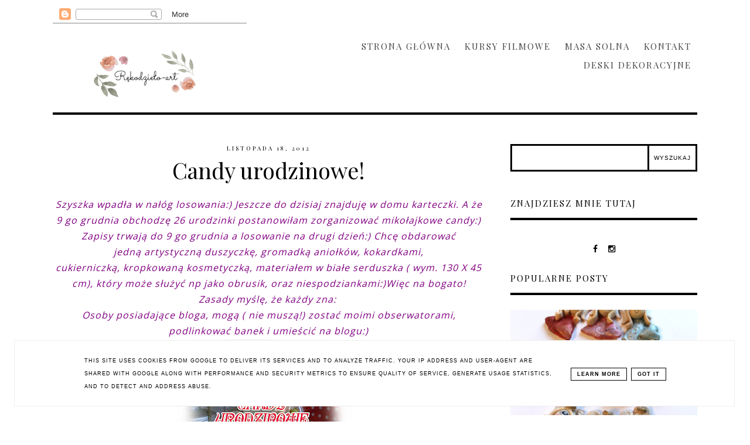

--- FILE ---
content_type: text/html; charset=UTF-8
request_url: http://www.rekodzielo-art.pl/2012/11/candy-urodzinowe.html
body_size: 34765
content:
<!DOCTYPE html>
<html class='v2' dir='ltr' xmlns='http://www.w3.org/1999/xhtml' xmlns:b='http://www.google.com/2005/gml/b' xmlns:data='http://www.google.com/2005/gml/data' xmlns:expr='http://www.google.com/2005/gml/expr'>
<head>
<link href='https://www.blogger.com/static/v1/widgets/335934321-css_bundle_v2.css' rel='stylesheet' type='text/css'/>
<!-- Metadata Facebook -->
<meta content='https://blogger.googleusercontent.com/img/b/R29vZ2xl/AVvXsEgcwk35o5IGBvV-WwMs7hBAjM5SBkLKPJBY1H6opX6VH_YyHUQp98U1T5uhbEkbNUHIzHU6F35nWmMLbVB8Qac_ywZ92zB6xpY_xaLdbrOipHGFGvncki9b2Fw2-u0x-DhCbcgND6hi2FI/s72-c/candy.jpg' property='og:image'/>
<meta content='Rękodzieło-art' property='og:site_name'/>
<meta content='Candy urodzinowe!' name='description'/>
<meta content='Candy urodzinowe!' property='og:description'/>
<meta content='Rękodzieło-art: Candy urodzinowe!' property='og:title'/>
<meta content='article' property='og:type'/>
<meta content='http://www.rekodzielo-art.pl/2012/11/candy-urodzinowe.html' property='og:url'/>
<meta content='width=device-width, initial-scale=1' name='viewport'/>
<meta content='text/html; charset=UTF-8' http-equiv='Content-Type'/>
<meta content='blogger' name='generator'/>
<link href='http://www.rekodzielo-art.pl/favicon.ico' rel='icon' type='image/x-icon'/>
<link href='http://www.rekodzielo-art.pl/2012/11/candy-urodzinowe.html' rel='canonical'/>
<link rel="alternate" type="application/atom+xml" title="Rękodzieło-art - Atom" href="http://www.rekodzielo-art.pl/feeds/posts/default" />
<link rel="alternate" type="application/rss+xml" title="Rękodzieło-art - RSS" href="http://www.rekodzielo-art.pl/feeds/posts/default?alt=rss" />
<link rel="service.post" type="application/atom+xml" title="Rękodzieło-art - Atom" href="https://www.blogger.com/feeds/8825836667273343705/posts/default" />

<link rel="alternate" type="application/atom+xml" title="Rękodzieło-art - Atom" href="http://www.rekodzielo-art.pl/feeds/8311841899708740090/comments/default" />
<!--Can't find substitution for tag [blog.ieCssRetrofitLinks]-->
<link href='https://blogger.googleusercontent.com/img/b/R29vZ2xl/AVvXsEgcwk35o5IGBvV-WwMs7hBAjM5SBkLKPJBY1H6opX6VH_YyHUQp98U1T5uhbEkbNUHIzHU6F35nWmMLbVB8Qac_ywZ92zB6xpY_xaLdbrOipHGFGvncki9b2Fw2-u0x-DhCbcgND6hi2FI/s400/candy.jpg' rel='image_src'/>
<meta content='http://www.rekodzielo-art.pl/2012/11/candy-urodzinowe.html' property='og:url'/>
<meta content='Candy urodzinowe!' property='og:title'/>
<meta content=' Szyszka wpadła w nałóg losowania:) Jeszcze do dzisiaj znajduję w domu karteczki. A że 9 go grudnia obchodzę 26 urodzinki postanowiłam zorga...' property='og:description'/>
<meta content='https://blogger.googleusercontent.com/img/b/R29vZ2xl/AVvXsEgcwk35o5IGBvV-WwMs7hBAjM5SBkLKPJBY1H6opX6VH_YyHUQp98U1T5uhbEkbNUHIzHU6F35nWmMLbVB8Qac_ywZ92zB6xpY_xaLdbrOipHGFGvncki9b2Fw2-u0x-DhCbcgND6hi2FI/w1200-h630-p-k-no-nu/candy.jpg' property='og:image'/>
<link href='http://www.rekodzielo-art.pl/2012/11/candy-urodzinowe.html' rel='canonical'/>
<link href='https://maxcdn.bootstrapcdn.com/font-awesome/4.5.0/css/font-awesome.min.css' rel='stylesheet'/>
<title>Rękodzieło-art</title>
<style type='text/css'>@font-face{font-family:'Open Sans';font-style:normal;font-weight:400;font-stretch:100%;font-display:swap;src:url(//fonts.gstatic.com/s/opensans/v44/memSYaGs126MiZpBA-UvWbX2vVnXBbObj2OVZyOOSr4dVJWUgsjZ0B4taVIUwaEQbjB_mQ.woff2)format('woff2');unicode-range:U+0460-052F,U+1C80-1C8A,U+20B4,U+2DE0-2DFF,U+A640-A69F,U+FE2E-FE2F;}@font-face{font-family:'Open Sans';font-style:normal;font-weight:400;font-stretch:100%;font-display:swap;src:url(//fonts.gstatic.com/s/opensans/v44/memSYaGs126MiZpBA-UvWbX2vVnXBbObj2OVZyOOSr4dVJWUgsjZ0B4kaVIUwaEQbjB_mQ.woff2)format('woff2');unicode-range:U+0301,U+0400-045F,U+0490-0491,U+04B0-04B1,U+2116;}@font-face{font-family:'Open Sans';font-style:normal;font-weight:400;font-stretch:100%;font-display:swap;src:url(//fonts.gstatic.com/s/opensans/v44/memSYaGs126MiZpBA-UvWbX2vVnXBbObj2OVZyOOSr4dVJWUgsjZ0B4saVIUwaEQbjB_mQ.woff2)format('woff2');unicode-range:U+1F00-1FFF;}@font-face{font-family:'Open Sans';font-style:normal;font-weight:400;font-stretch:100%;font-display:swap;src:url(//fonts.gstatic.com/s/opensans/v44/memSYaGs126MiZpBA-UvWbX2vVnXBbObj2OVZyOOSr4dVJWUgsjZ0B4jaVIUwaEQbjB_mQ.woff2)format('woff2');unicode-range:U+0370-0377,U+037A-037F,U+0384-038A,U+038C,U+038E-03A1,U+03A3-03FF;}@font-face{font-family:'Open Sans';font-style:normal;font-weight:400;font-stretch:100%;font-display:swap;src:url(//fonts.gstatic.com/s/opensans/v44/memSYaGs126MiZpBA-UvWbX2vVnXBbObj2OVZyOOSr4dVJWUgsjZ0B4iaVIUwaEQbjB_mQ.woff2)format('woff2');unicode-range:U+0307-0308,U+0590-05FF,U+200C-2010,U+20AA,U+25CC,U+FB1D-FB4F;}@font-face{font-family:'Open Sans';font-style:normal;font-weight:400;font-stretch:100%;font-display:swap;src:url(//fonts.gstatic.com/s/opensans/v44/memSYaGs126MiZpBA-UvWbX2vVnXBbObj2OVZyOOSr4dVJWUgsjZ0B5caVIUwaEQbjB_mQ.woff2)format('woff2');unicode-range:U+0302-0303,U+0305,U+0307-0308,U+0310,U+0312,U+0315,U+031A,U+0326-0327,U+032C,U+032F-0330,U+0332-0333,U+0338,U+033A,U+0346,U+034D,U+0391-03A1,U+03A3-03A9,U+03B1-03C9,U+03D1,U+03D5-03D6,U+03F0-03F1,U+03F4-03F5,U+2016-2017,U+2034-2038,U+203C,U+2040,U+2043,U+2047,U+2050,U+2057,U+205F,U+2070-2071,U+2074-208E,U+2090-209C,U+20D0-20DC,U+20E1,U+20E5-20EF,U+2100-2112,U+2114-2115,U+2117-2121,U+2123-214F,U+2190,U+2192,U+2194-21AE,U+21B0-21E5,U+21F1-21F2,U+21F4-2211,U+2213-2214,U+2216-22FF,U+2308-230B,U+2310,U+2319,U+231C-2321,U+2336-237A,U+237C,U+2395,U+239B-23B7,U+23D0,U+23DC-23E1,U+2474-2475,U+25AF,U+25B3,U+25B7,U+25BD,U+25C1,U+25CA,U+25CC,U+25FB,U+266D-266F,U+27C0-27FF,U+2900-2AFF,U+2B0E-2B11,U+2B30-2B4C,U+2BFE,U+3030,U+FF5B,U+FF5D,U+1D400-1D7FF,U+1EE00-1EEFF;}@font-face{font-family:'Open Sans';font-style:normal;font-weight:400;font-stretch:100%;font-display:swap;src:url(//fonts.gstatic.com/s/opensans/v44/memSYaGs126MiZpBA-UvWbX2vVnXBbObj2OVZyOOSr4dVJWUgsjZ0B5OaVIUwaEQbjB_mQ.woff2)format('woff2');unicode-range:U+0001-000C,U+000E-001F,U+007F-009F,U+20DD-20E0,U+20E2-20E4,U+2150-218F,U+2190,U+2192,U+2194-2199,U+21AF,U+21E6-21F0,U+21F3,U+2218-2219,U+2299,U+22C4-22C6,U+2300-243F,U+2440-244A,U+2460-24FF,U+25A0-27BF,U+2800-28FF,U+2921-2922,U+2981,U+29BF,U+29EB,U+2B00-2BFF,U+4DC0-4DFF,U+FFF9-FFFB,U+10140-1018E,U+10190-1019C,U+101A0,U+101D0-101FD,U+102E0-102FB,U+10E60-10E7E,U+1D2C0-1D2D3,U+1D2E0-1D37F,U+1F000-1F0FF,U+1F100-1F1AD,U+1F1E6-1F1FF,U+1F30D-1F30F,U+1F315,U+1F31C,U+1F31E,U+1F320-1F32C,U+1F336,U+1F378,U+1F37D,U+1F382,U+1F393-1F39F,U+1F3A7-1F3A8,U+1F3AC-1F3AF,U+1F3C2,U+1F3C4-1F3C6,U+1F3CA-1F3CE,U+1F3D4-1F3E0,U+1F3ED,U+1F3F1-1F3F3,U+1F3F5-1F3F7,U+1F408,U+1F415,U+1F41F,U+1F426,U+1F43F,U+1F441-1F442,U+1F444,U+1F446-1F449,U+1F44C-1F44E,U+1F453,U+1F46A,U+1F47D,U+1F4A3,U+1F4B0,U+1F4B3,U+1F4B9,U+1F4BB,U+1F4BF,U+1F4C8-1F4CB,U+1F4D6,U+1F4DA,U+1F4DF,U+1F4E3-1F4E6,U+1F4EA-1F4ED,U+1F4F7,U+1F4F9-1F4FB,U+1F4FD-1F4FE,U+1F503,U+1F507-1F50B,U+1F50D,U+1F512-1F513,U+1F53E-1F54A,U+1F54F-1F5FA,U+1F610,U+1F650-1F67F,U+1F687,U+1F68D,U+1F691,U+1F694,U+1F698,U+1F6AD,U+1F6B2,U+1F6B9-1F6BA,U+1F6BC,U+1F6C6-1F6CF,U+1F6D3-1F6D7,U+1F6E0-1F6EA,U+1F6F0-1F6F3,U+1F6F7-1F6FC,U+1F700-1F7FF,U+1F800-1F80B,U+1F810-1F847,U+1F850-1F859,U+1F860-1F887,U+1F890-1F8AD,U+1F8B0-1F8BB,U+1F8C0-1F8C1,U+1F900-1F90B,U+1F93B,U+1F946,U+1F984,U+1F996,U+1F9E9,U+1FA00-1FA6F,U+1FA70-1FA7C,U+1FA80-1FA89,U+1FA8F-1FAC6,U+1FACE-1FADC,U+1FADF-1FAE9,U+1FAF0-1FAF8,U+1FB00-1FBFF;}@font-face{font-family:'Open Sans';font-style:normal;font-weight:400;font-stretch:100%;font-display:swap;src:url(//fonts.gstatic.com/s/opensans/v44/memSYaGs126MiZpBA-UvWbX2vVnXBbObj2OVZyOOSr4dVJWUgsjZ0B4vaVIUwaEQbjB_mQ.woff2)format('woff2');unicode-range:U+0102-0103,U+0110-0111,U+0128-0129,U+0168-0169,U+01A0-01A1,U+01AF-01B0,U+0300-0301,U+0303-0304,U+0308-0309,U+0323,U+0329,U+1EA0-1EF9,U+20AB;}@font-face{font-family:'Open Sans';font-style:normal;font-weight:400;font-stretch:100%;font-display:swap;src:url(//fonts.gstatic.com/s/opensans/v44/memSYaGs126MiZpBA-UvWbX2vVnXBbObj2OVZyOOSr4dVJWUgsjZ0B4uaVIUwaEQbjB_mQ.woff2)format('woff2');unicode-range:U+0100-02BA,U+02BD-02C5,U+02C7-02CC,U+02CE-02D7,U+02DD-02FF,U+0304,U+0308,U+0329,U+1D00-1DBF,U+1E00-1E9F,U+1EF2-1EFF,U+2020,U+20A0-20AB,U+20AD-20C0,U+2113,U+2C60-2C7F,U+A720-A7FF;}@font-face{font-family:'Open Sans';font-style:normal;font-weight:400;font-stretch:100%;font-display:swap;src:url(//fonts.gstatic.com/s/opensans/v44/memSYaGs126MiZpBA-UvWbX2vVnXBbObj2OVZyOOSr4dVJWUgsjZ0B4gaVIUwaEQbjA.woff2)format('woff2');unicode-range:U+0000-00FF,U+0131,U+0152-0153,U+02BB-02BC,U+02C6,U+02DA,U+02DC,U+0304,U+0308,U+0329,U+2000-206F,U+20AC,U+2122,U+2191,U+2193,U+2212,U+2215,U+FEFF,U+FFFD;}@font-face{font-family:'Playfair Display';font-style:italic;font-weight:400;font-display:swap;src:url(//fonts.gstatic.com/s/playfairdisplay/v40/nuFRD-vYSZviVYUb_rj3ij__anPXDTnCjmHKM4nYO7KN_qiTXtXA-X-uE0qEE5Do.woff2)format('woff2');unicode-range:U+0301,U+0400-045F,U+0490-0491,U+04B0-04B1,U+2116;}@font-face{font-family:'Playfair Display';font-style:italic;font-weight:400;font-display:swap;src:url(//fonts.gstatic.com/s/playfairdisplay/v40/nuFRD-vYSZviVYUb_rj3ij__anPXDTnCjmHKM4nYO7KN_qiTXt7A-X-uE0qEE5Do.woff2)format('woff2');unicode-range:U+0102-0103,U+0110-0111,U+0128-0129,U+0168-0169,U+01A0-01A1,U+01AF-01B0,U+0300-0301,U+0303-0304,U+0308-0309,U+0323,U+0329,U+1EA0-1EF9,U+20AB;}@font-face{font-family:'Playfair Display';font-style:italic;font-weight:400;font-display:swap;src:url(//fonts.gstatic.com/s/playfairdisplay/v40/nuFRD-vYSZviVYUb_rj3ij__anPXDTnCjmHKM4nYO7KN_qiTXt_A-X-uE0qEE5Do.woff2)format('woff2');unicode-range:U+0100-02BA,U+02BD-02C5,U+02C7-02CC,U+02CE-02D7,U+02DD-02FF,U+0304,U+0308,U+0329,U+1D00-1DBF,U+1E00-1E9F,U+1EF2-1EFF,U+2020,U+20A0-20AB,U+20AD-20C0,U+2113,U+2C60-2C7F,U+A720-A7FF;}@font-face{font-family:'Playfair Display';font-style:italic;font-weight:400;font-display:swap;src:url(//fonts.gstatic.com/s/playfairdisplay/v40/nuFRD-vYSZviVYUb_rj3ij__anPXDTnCjmHKM4nYO7KN_qiTXtHA-X-uE0qEEw.woff2)format('woff2');unicode-range:U+0000-00FF,U+0131,U+0152-0153,U+02BB-02BC,U+02C6,U+02DA,U+02DC,U+0304,U+0308,U+0329,U+2000-206F,U+20AC,U+2122,U+2191,U+2193,U+2212,U+2215,U+FEFF,U+FFFD;}@font-face{font-family:'Playfair Display';font-style:normal;font-weight:400;font-display:swap;src:url(//fonts.gstatic.com/s/playfairdisplay/v40/nuFvD-vYSZviVYUb_rj3ij__anPXJzDwcbmjWBN2PKdFvXDTbtPK-F2qC0usEw.woff2)format('woff2');unicode-range:U+0301,U+0400-045F,U+0490-0491,U+04B0-04B1,U+2116;}@font-face{font-family:'Playfair Display';font-style:normal;font-weight:400;font-display:swap;src:url(//fonts.gstatic.com/s/playfairdisplay/v40/nuFvD-vYSZviVYUb_rj3ij__anPXJzDwcbmjWBN2PKdFvXDYbtPK-F2qC0usEw.woff2)format('woff2');unicode-range:U+0102-0103,U+0110-0111,U+0128-0129,U+0168-0169,U+01A0-01A1,U+01AF-01B0,U+0300-0301,U+0303-0304,U+0308-0309,U+0323,U+0329,U+1EA0-1EF9,U+20AB;}@font-face{font-family:'Playfair Display';font-style:normal;font-weight:400;font-display:swap;src:url(//fonts.gstatic.com/s/playfairdisplay/v40/nuFvD-vYSZviVYUb_rj3ij__anPXJzDwcbmjWBN2PKdFvXDZbtPK-F2qC0usEw.woff2)format('woff2');unicode-range:U+0100-02BA,U+02BD-02C5,U+02C7-02CC,U+02CE-02D7,U+02DD-02FF,U+0304,U+0308,U+0329,U+1D00-1DBF,U+1E00-1E9F,U+1EF2-1EFF,U+2020,U+20A0-20AB,U+20AD-20C0,U+2113,U+2C60-2C7F,U+A720-A7FF;}@font-face{font-family:'Playfair Display';font-style:normal;font-weight:400;font-display:swap;src:url(//fonts.gstatic.com/s/playfairdisplay/v40/nuFvD-vYSZviVYUb_rj3ij__anPXJzDwcbmjWBN2PKdFvXDXbtPK-F2qC0s.woff2)format('woff2');unicode-range:U+0000-00FF,U+0131,U+0152-0153,U+02BB-02BC,U+02C6,U+02DA,U+02DC,U+0304,U+0308,U+0329,U+2000-206F,U+20AC,U+2122,U+2191,U+2193,U+2212,U+2215,U+FEFF,U+FFFD;}</style>
<style id='page-skin-1' type='text/css'><!--
------------------------------------
MOTYW GEORGIA
Blog Design: KAROGRAFIA.PL
------------------------------------
<Group description="Page Text" selector="body">
<Variable name="body.font" description="Font" type="font" default="normal normal 12px Arial, Tahoma, Helvetica, FreeSans, sans-serif"/>
<Variable name="body.text.color" description="Text Color" type="color" default="#222222"/>
</Group>
<Group description="Blog Title" selector="header">
<Variable name="header.title.font" description="Title Font" type="font"
default="normal bold 11px Arial, Tahoma, Helvetica, FreeSans, sans-serif"/>
<Variable name="header.text.color" description="Text Color" type="color" default="#222222"/>
</Group>
<Group description="Links" selector=".main-outer">
<Variable name="link.color" description="Link Color" type="color" default="#2288bb"/>
<Variable name="link.hover.color" description="Hover Color" type="color" default="#33aaff"/>
</Group>
<Group description="Linki w poście" selector=".main-outer">
<Variable name="link.color.post" description="Link Color" type="color" default="#2288bb"/>
<Variable name="link.hover.post" description="Hover Color" type="color" default="#33aaff"/>
</Group>
<Group description="Tabs Text" selector=".tabs-inner .widget li a">
<Variable name="tabs.font" description="Font" type="font" default="normal normal 14px Arial, Tahoma, Helvetica, FreeSans, sans-serif"/>
<Variable name="tabs.text.color" description="Text Color" type="color" default="#999999"/>
<Variable name="tabs.selected.text.color" description="Selected Color" type="color" default="#000000"/>
<Variable name="tabs.hover.color" description="Hover Color" type="color" default="#33aaff"/>
</Group>
<Group description="Post Title" selector="h3.post-title, .comments h4">
<Variable name="post.title.font" description="Font" type="font" default="normal normal 22px Arial, Tahoma, Helvetica, FreeSans, sans-serif"/>
<Variable name="post.text.color" description="Text Color" type="color" default="#33aaff"/>
<Variable name="post.hover.color" description="Hover Color" type="color" default="#f7cac9"/>
</Group>
<Group description="Date Header" selector=".date-header">
<Variable name="date.header.color" description="Text Color" type="color" default="#000000"/>
</Group>
<Group description="Gadgets" selector="h2">
<Variable name="widget.title.font" description="Title Font" type="font" default="normal bold 11px Arial, Tahoma, Helvetica, FreeSans, sans-serif"/>
<Variable name="widget.title.text.color" description="Title Color" type="color" default="#000000"/>
<Variable name="widget.alternate.text.color" description="Alternate Color" type="color" default="#999999"/>
</Group>
<Group description="Tekst gadżetów" selector="sidebar.widget">
<Variable name="widget.text.font" description="Czcionka tekstu" type="font" default="normal bold 11px Arial, Tahoma, Helvetica, FreeSans, sans-serif"/>
<Variable name="widget.h2.text.font" description="czcionka nagłówków" type="font" default="normal bold 11px Arial, Tahoma, Helvetica, FreeSans, sans-serif"/>
</Group>
<Group description="ramki" selector="content">
<Variable name="border.color" description="Background" type="color" default="#eeeeee"/>
</Group>
<Group description="Czytaj więcej" selector="h2">
<Variable name="jump.font" description="Title Font" type="font" default="normal bold 11px Arial, Tahoma, Helvetica, FreeSans, sans-serif"/>
<Variable name="jump.color" description="Title Color" type="color" default="#000000"/>
<Variable name="jump.hover" description="Alternate Color" type="color" default="#999999"/>
</Group>
<Group description="Buttony" selector="content">
<Variable name="button.background.color" description="Background" type="color" default="#eeeeee"/>   </Group>
<Group description="Copyright" selector="content">
<Variable name="copyright.background.color" description="Background" type="color" default="#eeeeee"/>   </Group>
<Group description="Linki Paska Bocznego" selector="sidebar">
<Variable name="sidebar.text.color" description="Text Color" type="color" default="#999999"/>
<Variable name="sidebar.visited.color" description="Visited Color" type="color" default="#000000"/>
<Variable name="sidebar.hover.color" description="Hover Color" type="color" default="#33aaff"/>
</Group>
<Group description="Linki Stopki" selector="stopka">
<Variable name="stopka.text.color" description="Text Color" type="color" default="#999999"/>
<Variable name="stopka.hover.color" description="Hover Color" type="color" default="#33aaff"/>
</Group>
body{margin:0;font:normal normal 100% Open Sans;color:#000000;}.section{margin:0;}
/* -----   SIDEBAR SECTION   ----- */
.sidebar img{max-width:100%;height:auto;}.sidebar .widget{font:normal normal 100% Open Sans!important;}.sidebar .widget,#blogfooter .widget{text-align:center;}.blog-list-container .blog-icon img{width:20px;height:auto;}.blog-list-container a{display:block;text-align:center!important;margin-bottom:5px;text-transform:uppercase;font-weight:normal;letter-spacing:1px;line-height:120%;}.blog-list-container a:hover{text-decoration:none!important;}.blog-list-container .blog-content{text-decoration:none!important;margin:0!important;width:100%;}#BlogList1 .item-title{border-bottom:1px solid #fff;}#BlogList1 .item-title a{display:block;text-transform:none!important;text-align:center!important;}#BlogList1 .item-content{border-bottom:1px solid #000;padding-bottom:10px;}.sidebar ul{counter-reset:popularcount;margin:0;padding:0;}.sidebar ul li{width:100%;list-style:none!important;padding:0!important;margin-bottom:20px;position:relative;border:0;}.sidebar .item-thumbnail a{clip:auto;display:block;height:auto;height:180px;}.sidebar .item-thumbnail{width:100%;position:relative;margin-bottom:15px;}.sidebar .item-thumbnail img{position:relative;width:100%;height:180px;object-fit:cover;}.sidebar .item-content:hover{opacity:0.7;transition:all 300ms ease-in-out;-webkit-transition:all 300ms ease-in-out;-moz-transition:all 300ms ease-in-out;-o-transition:all 300ms ease-in-out;-ms-transition:all 300ms ease-in-out;}.sidebar .item-title{text-transform:uppercase;text-align:center;margin:0 auto;padding-bottom:10px;letter-spacing:1px}.sidebar .widget h3 {font:normal normal 38px Playfair Display;font-size:22px;}
.sidebar .item-title a{font:normal normal 14px Open Sans;text-decoration:none;}.sidebar .item-snippet{font:normal normal 14px Open Sans;padding:10px 15px;text-align:center;color:#000000;}#sidebar-wrapper{background:#fff;float:right;margin:0 0 auto;padding-bottom:20px;width:29%;line-height:1.6em;word-wrap:break-word;overflow:hidden;margin:0;}#sidebar-wrapper a:link{color:#000000;}
.sidebar h2, .footerbar h2, #blogfooter-wrapper-all-1 h2, .footerbar-all h2 {border-bottom:4px solid #000000;padding-bottom:15px!important;text-align:left;margin-bottom:15px!important;font:normal normal 15px Playfair Display!important;color:#000000;text-transform:uppercase;margin:0 auto;padding:0px;padding-top:0px;margin-top:0;;letter-spacing:2px}
.footerbar-all .widget, .footerbar-all h2 {text-align:center;}/*krgrf*/.footerbar-all h2 {border-bottom:none;}#sidebar-wrapper a:hover{color:#849dae;}.widget-content{padding:10px 0;}#social-icons .fa{display:inline;margin:7px!important;font-size:14px;}#social-icons{padding:12px 0 0 0!important;margin-bottom:-10px;}#social-icons{margin:0 auto!impotant;text-align:center;}
.widget .widget-item-control a img{width:20px;height:auto;}
.FollowByEmail .follow-by-email-inner .follow-by-email-address{border:1px solid #000!important;padding:10px!important;height:12px;background:#fff;}.BlogSearch .widget-content {padding-top:0px!important;}#CustomSearch1{border:none!important;}.FollowByEmail .follow-by-email-inner .follow-by-email-submit{padding:8px 10px 9px 10px;height:34px;font-size:10px;text-transform:uppercase;background:#000000;color:#fff;border:none;width:100px;}
.Label li{padding:10px;list-style-type:none;font-size:12px;letter-spacing:1px;text-transform:uppercase;text-align:center;}.label-size{letter-spacing:1px;float:left;margin:5px 5px 12px 0;padding:8px 13px 6px 13px;text-transform:uppercase;border:solid 1px #000;text-decoration:none;font-size:12px;}.label-size:hover{border:1px solid #000;text-decoration:none;zoom:1}.label-size a{float:left;text-decoration:none}
.label-size a:hover{text-decoration:none}#Label2{text-align:center!important;margin:0 auto}#BlogArchive1_ArchiveMenu{text-transform:uppercase;letter-spacing:2px;width:100%!important;padding:10px;border:3px solid #000000;}#ArchiveList ul ul .zippy{color:transparent;visibility:visible;margin-right:5px;}#ArchiveList ul ul .zippy:before{content:'\f105';font-family:FontAwesome;position:absolute;margin-top:0;margin-left:0;color:#000000;}#ArchiveList ul ul .toggle-open:before{content:'\f107';position:absolute;margin-top:8px;margin-left:0;}#ArchiveList .zippy{visibility:hidden;width:0%;}#ArchiveList ul li{padding:0!important;margin-left:10px;line-height:170%;text-indent:0!important;margin:0!important;position:relative;}#ArchiveList ul li a.toggle{background:transparent!important;margin-top:0;margin-left:0;display:block;position:absolute;width:100%;}#ArchiveList ul ul li  a.post-count-link{background:transparent;text-transform:uppercase;width:auto;margin-left:20px;}#ArchiveList ul a.post-count-link{font-weight:bold;font-size:90%;}#ArchiveList ul li{margin:5px 0!important;}#ArchiveList span.post-count{float:right!important;}
/* -----   BLOG REGION SECTION   ----- */
#blogregion{margin:auto;padding:50px 0 0 0;width:100%;background:#fff;}#blogregion-wrapper{margin:auto;padding:0 0 20px 0;max-width:1100px;}
#blog-wrapper{background:#fff;float:left;padding-bottom:20px;width:67%;text-align:justify;word-wrap:break-word;overflow:hidden;letter-spacing:1px;font:normal normal 100% Open Sans;color:#000000;}.post-body{line-height:170%!important;}#blog-pager .fa{font-size:15px;}.home-link .fa{font-size:20px!important;}.sidebar .widget,#footer-wrapper .widget,#footerbar-all .widget {text-align:center;}
.post-outer a {color:#e1a8b4!important}.post-outer a:hover {color:#000000!important}
/* -----   HEADER SECTION   ----- */
#Header{width:31%;max-width:100%;background:#fff;display:inline-block}#header-inner{max-width:1050px;margin:auto;padding:10px 0;}#Header1_headerimg{margin:0 auto;max-width:100%;height:auto;}
.Header h1,.Header h1 a,.Header h1 a:visited {font:italic normal 83px Playfair Display!important;color:#000000;}.Header .description{text-align:center;}
#header-big {max-width:1100px;margin:0 auto;display: flex;align-items: center;}
#header-big {border-bottom:4px solid #000000;background:#fff}
/* -----   BLOG FOOTER SECTION   ----- */
#blogfooter,#blogfooter-1,#blogfooter-all{margin:auto;padding:0 0 10px 0;width:100%;background:#fff;}#blogfooter img{max-width:100%;height:auto;}#blogfooter{margin:20px 0;}#blogfooter-wrapper-all-1{max-width:100%;margin-bottom:-10px;text-align:center}#blogfooter a:hover{color:#849dae!important;}#blogfooter a:link{color:#000000;}#blogfooter-wrapper,#blogfooter-wrapper-1{margin:auto;padding:0 0 0 0;max-width:1100px;}#blogfooter-wrapper-all {padding:15px 0x;text-align:center; max-width:1100px;margin:0 auto}
#footer-wrapper{border:0 solid #DEDEDE;background:#fff;float:left;margin:0 5px auto;padding-bottom:20px;width:30.72%;text-align:justify;font-size:100%;line-height:1.6em;word-wrap:break-word;overflow:hidden;}
#footer-wrapper:nth-child(2) {margin:0 3%;}.footerbar{margin:0;padding:0;}.footerbar .widget{margin:0;padding:10px 0 0 0;}.footerbar h2{margin:0 auto;padding:3px 0 8px 0;text-align:center;text-transform:uppercase;border-bottom:3px solid #000000;font:normal normal 15px Playfair Display!important;}.footerbar ul{margin:0 0 0 0;padding:0 0 0 0;list-style-type:none;}.footerbar li{margin:0 0 2px 0;padding:0 0 1px 0;}
/* -----   COPYRIGHT SECTION   ----- */
#stopka{padding:15px 20px 30px 20px;margin-top:75px;color:#ffffff!important;text-transform:uppercase;letter-spacing:2px;margin:0 auto!important;font:normal normal 100% Open Sans;font-size:10px;}
#copyright a{background:transparent;}.copyr{background-color:#000000;display:block;float:left;width:98%; padding:5px 1%;color:#fff}.copyr a{color:#ffffff!important;}.copyr a:hover{color:#ae849d!important;}#copyright{float:left;width:30%;text-align:right!important;}#copyright a{text-align:right!important;}#copyright1{float:left;width:70%;}.cookie-choices-info{right:0!important;left:auto!important;}
#cookieChoiceInfo{bottom:0!important;top:auto!important;border-top:1px solid #eeeeee;border:1px solid #eeeeee;background-color:#fff!important;letter-spacing:1px;text-transform:uppercase;width:94%;padding:1%;margin:2%}.cookie-choices-text{font-size:9px!important;color:#000!important}#cookieChoiceInfo > a:nth-child(2),a#cookieChoiceDismiss,#cookieChoiceInfo a{border:1px solid #000;color:#000!important;padding:5px 10px 5px 10px!important;font-size:9px}#cookieChoiceInfo > a:nth-child(2):hover,a#cookieChoiceDismiss:hover,#cookieChoiceInfo a:hover{color:#c9dff7!important}.cookie-choices-info .cookie-choices-button{margin-left:0!important;margin-right:7px}.cookie-choices-info .cookie-choices-buttons{text-align:left!important}important;}
/* -----   MENU SECTION   ----- */
.topmenu{margin:0 auto;background:#fff;max-width:1100px;width: 68%;}
/* -----   TABS REGION SECTION   ----- */
.PageList li{display:inline!important;float:none;line-height:200%;white-space:nowrap}.PageList{text-align:right}.PageList li a{;text-transform:uppercase;padding:0 10px;font:normal normal 15px Playfair Display;color:#444444;letter-spacing:2px;}.PageList li a:hover{color:#e1a8b4;}.PageList{padding:10px 0;}.PageList li.selected a {font:normal normal 15px Playfair Display}
/* -----   POSTS SECTION   ----- */
img.post-thumb,img.noimage{margin-bottom:0px;margin-top:0px;}img.post-thumb{margin-left:0!important;}.post blockquote{display:block;margin:10px 0;position:relative;border-left:0 solid #000;font-style:italic;padding:15px 20px 15px 45px;}.post blockquote::before{content:"\201C";font-family:Georgia,serif;font-size:50px;font-weight:bold;position:absolute;left:10px;top:10px;}
.comments .avatar-image-container img{margin-left:0;}
h3.post-title a{color:#000000!important;}h3.post-title{margin-bottom:20px!important;text-align:center;color:#000000;font:normal normal 38px Playfair Display;letter-spacing:0px;line-height:160%;margin-top:5px;margin-bottom:30px;}h3.post-title a:hover{color:#e1a8b4!important;}.readmore{float:left:;}.post-body h2{font-size:120%;margin-bottom:10px;}.post-author.vcard{float:left!important;text-transform:uppercase;font-family:Roboto;font-size:80%;letter-spacing:2px;margin-top:0;}.post-body{margin-bottom:20px;}.info-post{width:60%;min-height:20px;float:right;margin-top:-42px;}
a:link{text-decoration:none;color:#000000;}a:visited{text-decoration:none;color:#000000}a:hover{text-decoration:none;color:#e1a8b4;transition:all 300ms ease-in-out;-webkit-transition:all 300ms ease-in-out;-moz-transition:all 300ms ease-in-out;-o-transition:all 300ms ease-in-out;-ms-transition:all 300ms ease-in-out;}.posts-thumb{width:100%;}.posts-thumb img{margin-left:0!important;width:100%!important;}.post-outer img{max-width:100%;height:auto;margin-left:-15px;}.post-outer{margin-bottom:40px;podding-left:0!important;}.date-header span{color:#000000;letter-spacing:3px;font-size:10px;padding:5px 20px;font-weight:normal;text-transform:uppercase;}.date-header{text-align:center;margin-bottom:0px!important;}.post-outer h2.date-header {font-size:10px!important;}
.topmenu ul {padding-left:0px!important;}.post-outer h2,.post-outer h3,.post-outer h4{font:normal normal 38px Playfair Display!important;}.post-outer h4{font-size:100%!important;text-transform:uppercase;}
.post-outer h4,.post-outer h3{margin-bottom:10px;}#PopularPosts h2,#Attribution1{display:none!important;}.comments .comment .comment-actions a{border:1px solid #eee;padding:3px 10px;margin-right:10px;text-transform:uppercase;font-size:10px;margin-top:15px!important;}.comments .comment .comment-actions a:hover{text-decoration:none!important;}.comments .comments-content .user,.comments .continue a{text-transform:uppercase;}.post-comment-link{clear:both;display:inline;padding-bottom:10px;float:left;}.comment-link{font-size:10px;font-family:Roboto;letter-spacing:1px;text-transform:uppercase;}.share-this{float:left;text-align:center;width:100%}.share-box{padding:0 10px 10px;}.share-box .fa{font-size:18px;}.label-info{text-transform:uppercase;font-family:Roboto;font-size:9px;letter-spacing:2px;margin-bottom:30px;}.status-msg-wrap{margin-bottom:50px;padding:10px;text-transform:uppercase;font-family:Roboto;font-size:10px;float:left;}.status-msg-border{border:0 solid #fff;}.status-msg-body{padding:10px;}.status-msg-bg{background:#fff;}#blog-pager{width:100%;padding-top:10px!important;}.date-outer .posts-thumb{overflow:hidden}.date-outer{width:100%!important;margin:0;margin-bottom:50px;}.date-outer .posts-thumb{overflow:hidden;}.fadeinleft{margin-left:-20px;}
@-webkit-keyframes fadeIn{from{opacity:0;}to{opacity:1;}}
@-moz-keyframes fadeIn{from{opacity:0;}to{opacity:1;}}@keyframes fadeIn{from{opacity:0;}to{opacity:1;}}
.fade-in{animation-name:fadeIn;animation-duration:2s;}
.comments .avatar-image-container img{margin-left:0;}.post-outer img.size-large{width:500%!important;}
.jump-link a {letter-spacing:3px;font-size:10px;padding:15px 20px;font-weight:normal;text-transform:uppercase;border-top:4px solid #000000;font:normal normal 15px Playfair Display;color:#000000!important}
.share-this a {color:#000000!important;}.jump-link a:hover,.share-this a:hover {color:#e1a8b4!important}
.jump-link {margin-top:50px!important;}.info-post {border-top:3px solid #000000;width:100%} h2.date-header{ margin-block-start:0em!important;margin-block-end: 0em!important;
margin-inline-start: 0px;  margin-inline-end: 0px;font-weight: bold;}input.gsc-input, input.gsc-search-button {padding:15px 8px;border:3px solid #000000;background:#fff;text-transform:uppercase;font-size:10px;letter-spacing:1px;}
@media screen and (max-width: 500px){
#blogfooter-all {display:none!important;}#copyright1, #copyright {width:100%;text-align:center!important;padding-bottom:10px}h3.post-title a {font-size:28px;}.PageList li a,.PageList li.selected a{font-size:10px;}.PageList li {line-height:150%!important;}.PageList {margin-top:-15px;}#header-inner {padding:10px 0 0 0}}
@media screen and (max-width: 800px){
#Header {width:100%!important;}.Header h1,.Header h1 a {font-size:45px!important;}#PopularPosts2 .item-title {margin-top:180px;}.date-outer {width:100%!important;display:inline-block;float:left;}
#Blog1 {padding:0px;}.PageList {text-align:center;}.topmenu, #header-big {width:90%!important;text-align:center!important;display:block!important;margin:0 auto}
}
@media screen and (max-width: 1100px){
.sidebar h2 {text-align:center;}#blog-wrapper, #footer-wrapper, #header-big {width:90%!important;margin-left:5%}#footer-wrapper:nth-child(2) {margin-left:5%;}#sidebar-wrapper {width:90%!important;float:left;margin-left:5%}
}
@media screen and (max-width: 1100px) and (min-width: 801px) {
.sidebar .item-thumbnail {width:50%!important;}.PopularPosts .item-thumbnail-only{width: 100%;display:flex;align-items: center;}
.PopularPosts .widget-content .snippet-thumbnail, .PopularPosts .item-title{ display:inline;}
}
.BlogSearch h2.title{display:none}

--></style>
<style>
.info-post{padding-top:20px;margin-bottom:15px;margin-top:20px;}.post-outer h4, .post-outer h3{margin-bottom:20px;}
</style>
<script type='text/javascript'>
summary_count = 400;
//<![CDATA[
function removeHtmlTag(strx,chop){if(strx.indexOf("<")!=-1){var s = strx.split("<");for(var i=0;i<s.length;i++){if(s[i].indexOf(">")!=-1){s[i] = s[i].substring(s[i].indexOf(">")+1,s[i].length);}}strx = s.join("");}chop = (chop < strx.length-1) ? chop:strx.length-2;while(strx.charAt(chop-1)!=' ' && strx.indexOf(' ',chop)!=-1) chop++;strx = strx.substring(0,chop-1);return strx+'...';}function createsummary(pID){var div = document.getElementById(pID);var summ = summary_count;var summary = '<div class="summary">' + removeHtmlTag(div.innerHTML,summ) + '</div>';div.innerHTML = summary;}
//]]>
</script>
<script src='http://ajax.googleapis.com/ajax/libs/jquery/2.0.0/jquery.min.js'></script>
<link href='https://fonts.googleapis.com/css?family=Playfair+Display:400,400i,700,700i&display=swap&subset=latin-ext' rel='stylesheet'/>
<link href='https://www.blogger.com/dyn-css/authorization.css?targetBlogID=8825836667273343705&amp;zx=0dd11efa-08ba-4366-b352-c1421b0ad6e7' media='none' onload='if(media!=&#39;all&#39;)media=&#39;all&#39;' rel='stylesheet'/><noscript><link href='https://www.blogger.com/dyn-css/authorization.css?targetBlogID=8825836667273343705&amp;zx=0dd11efa-08ba-4366-b352-c1421b0ad6e7' rel='stylesheet'/></noscript>
<meta name='google-adsense-platform-account' content='ca-host-pub-1556223355139109'/>
<meta name='google-adsense-platform-domain' content='blogspot.com'/>

<!-- data-ad-client=ca-pub-0189704944970381 -->

<script type="text/javascript" language="javascript">
  // Supply ads personalization default for EEA readers
  // See https://www.blogger.com/go/adspersonalization
  adsbygoogle = window.adsbygoogle || [];
  if (typeof adsbygoogle.requestNonPersonalizedAds === 'undefined') {
    adsbygoogle.requestNonPersonalizedAds = 1;
  }
</script>


</head>
<body class='fade-in one'>
<div id='header-big'>
<div id='Header'>
<div id='header-inner'>
<div class='header section' id='header'><div class='widget Navbar' data-version='1' id='Navbar1'><script type="text/javascript">
    function setAttributeOnload(object, attribute, val) {
      if(window.addEventListener) {
        window.addEventListener('load',
          function(){ object[attribute] = val; }, false);
      } else {
        window.attachEvent('onload', function(){ object[attribute] = val; });
      }
    }
  </script>
<div id="navbar-iframe-container"></div>
<script type="text/javascript" src="https://apis.google.com/js/platform.js"></script>
<script type="text/javascript">
      gapi.load("gapi.iframes:gapi.iframes.style.bubble", function() {
        if (gapi.iframes && gapi.iframes.getContext) {
          gapi.iframes.getContext().openChild({
              url: 'https://www.blogger.com/navbar/8825836667273343705?po\x3d8311841899708740090\x26origin\x3dhttp://www.rekodzielo-art.pl',
              where: document.getElementById("navbar-iframe-container"),
              id: "navbar-iframe"
          });
        }
      });
    </script><script type="text/javascript">
(function() {
var script = document.createElement('script');
script.type = 'text/javascript';
script.src = '//pagead2.googlesyndication.com/pagead/js/google_top_exp.js';
var head = document.getElementsByTagName('head')[0];
if (head) {
head.appendChild(script);
}})();
</script>
</div><div class='widget Header' data-version='1' id='Header1'>
<div id='header-inner'>
<a href='http://www.rekodzielo-art.pl/' style='display: block'>
<img alt='Rękodzieło-art' height='305px; ' id='Header1_headerimg' src='https://blogger.googleusercontent.com/img/b/R29vZ2xl/AVvXsEjXnEskKvh4xO9qkmVL8CUC3SzXnSiMndYag-bbAZgTtMmdMbRGSCTkFIRM0LU-eW2CW8EDhHKFkNNqTrFn7TeaUt1SsYthPGHDOnA8YyHLgyiQLIKo-MAiMvd_c86XJECii8rmelOki_s/s1600/naglowek1+%28Copy%29.jpg' style='display: block' width='1100px; '/>
</a>
</div>
</div></div>
</div>
</div>
<div class='topmenu'>
<div class='tompmenu section' id='topmenu'><div class='widget PageList' data-version='1' id='PageList1'>
<div class='widget-content'>
<ul>
<li>
<a href='http://www.rekodzielo-art.pl/'>Strona główna</a>
</li>
<li>
<a href='http://www.rekodzielo-art.pl/p/wasz-prace.html'>Kursy filmowe</a>
</li>
<li>
<a href='http://www.rekodzielo-art.pl/p/podziekowania.html'>Masa solna</a>
</li>
<li>
<a href='http://www.rekodzielo-art.pl/p/kontakt.html'>Kontakt</a>
</li>
<li>
<a href='http://www.rekodzielo-art.pl/p/deski-dekoracyjne.html'>Deski dekoracyjne</a>
</li>
</ul>
<div class='clear'></div>
</div>
</div></div>
</div>
</div>
<div class='revealOnScroll' data-animation='flipInX'>
<div id='blogregion'>
<div id='blogregion-wrapper'>
<div id='blog-wrapper'>
<div class='main section' id='main'><div class='widget Blog' data-version='1' id='Blog1'>
<div class='blog-posts hfeed'>
<!--Can't find substitution for tag [defaultAdStart]-->
<div class='date-outer'>
<div class='date-posts'>
<div class='post-outer'>
<meta content='Candy urodzinowe!' property='og:title'/>
<meta content='http://www.rekodzielo-art.pl/2012/11/candy-urodzinowe.html' property='og:url'/>
<meta content='Rękodzieło-art' property='og:site_name'/>
<meta content='article' property='og:type'/>
<meta content='https://blogger.googleusercontent.com/img/b/R29vZ2xl/AVvXsEgcwk35o5IGBvV-WwMs7hBAjM5SBkLKPJBY1H6opX6VH_YyHUQp98U1T5uhbEkbNUHIzHU6F35nWmMLbVB8Qac_ywZ92zB6xpY_xaLdbrOipHGFGvncki9b2Fw2-u0x-DhCbcgND6hi2FI/s400/candy.jpg' property='og:image'/>
<meta content='1200' property='og:image:width'/>
<meta content='630' property='og:image:height'/>
<meta content=' Szyszka wpadła w nałóg losowania:) Jeszcze do dzisiaj znajduję w domu karteczki. A że 9 go grudnia obchodzę 26 urodzinki postanowiłam zorga...' name='og:description'/>
<div class='post hentry uncustomized-post-template' itemprop='blogPost' itemscope='itemscope' itemtype='http://schema.org/BlogPosting'>
<meta content='https://blogger.googleusercontent.com/img/b/R29vZ2xl/AVvXsEgcwk35o5IGBvV-WwMs7hBAjM5SBkLKPJBY1H6opX6VH_YyHUQp98U1T5uhbEkbNUHIzHU6F35nWmMLbVB8Qac_ywZ92zB6xpY_xaLdbrOipHGFGvncki9b2Fw2-u0x-DhCbcgND6hi2FI/s400/candy.jpg' itemprop='image_url'/>
<meta content='8825836667273343705' itemprop='blogId'/>
<meta content='8311841899708740090' itemprop='postId'/>
<a name='8311841899708740090'></a>
<h2 class='date-header'><span>listopada 18, 2012</span></h2>
<h3 class='post-title entry-title' itemprop='name'>
Candy urodzinowe!
</h3>
<div class='post-body entry-content' id='post-body-8311841899708740090' itemprop='description articleBody'>
<div style="text-align: center;">
<i><span style="color: purple;">Szyszka wpadła w nałóg losowania:) Jeszcze do dzisiaj&nbsp;znajduję&nbsp;w domu karteczki. A że 9 go grudnia obchodzę 26 urodzinki postanowiłam zorganizować mikołajkowe candy:) Zapisy trwają do 9 go grudnia a losowanie na drugi dzień:) Chcę obdarować jedną&nbsp;artystyczną&nbsp;duszyczkę, gromadką aniołków, kokardkami, cukierniczką,&nbsp;kropkowaną&nbsp;kosmetyczką, materiałem w białe serduszka ( wym. 130 X 45 cm), który może służyć np jako obrusik, oraz niespodziankami:)Więc na bogato!</span></i></div>
<div style="text-align: center;">
<i><span style="color: purple;">Zasady myślę, że każdy zna:&nbsp;</span></i></div>
<div style="text-align: center;">
<i><span style="color: purple;">Osoby posiadające bloga, mogą ( nie muszą!) zostać moimi obserwatorami, podlinkować banek i umieścić na blogu:)</span></i></div>
<div class="separator" style="clear: both; text-align: center;">
<a href="https://blogger.googleusercontent.com/img/b/R29vZ2xl/AVvXsEgcwk35o5IGBvV-WwMs7hBAjM5SBkLKPJBY1H6opX6VH_YyHUQp98U1T5uhbEkbNUHIzHU6F35nWmMLbVB8Qac_ywZ92zB6xpY_xaLdbrOipHGFGvncki9b2Fw2-u0x-DhCbcgND6hi2FI/s1600/candy.jpg" imageanchor="1" style="margin-left: 1em; margin-right: 1em;"><i><span style="color: purple;"><img border="0" height="400" src="https://blogger.googleusercontent.com/img/b/R29vZ2xl/AVvXsEgcwk35o5IGBvV-WwMs7hBAjM5SBkLKPJBY1H6opX6VH_YyHUQp98U1T5uhbEkbNUHIzHU6F35nWmMLbVB8Qac_ywZ92zB6xpY_xaLdbrOipHGFGvncki9b2Fw2-u0x-DhCbcgND6hi2FI/s400/candy.jpg" width="300" /></span></i></a></div>
<div class="separator" style="clear: both; text-align: center;">
<i><span style="color: purple;">pozdrawiam!!</span></i></div>
<br />
<div style='clear: both;'></div>
</div>
<div class='info-post'>
<span class='share-this'>
<div class='post-share'>
<a href='http://www.facebook.com/sharer.php?u=http://www.rekodzielo-art.pl/2012/11/candy-urodzinowe.html' target='_blank'><span class='share-box'><i class='fa fa-facebook'></i></span></a>
<a href='http://twitter.com/share?url=http://www.rekodzielo-art.pl/2012/11/candy-urodzinowe.html' target='_blank'><span class='share-box'><i class='fa fa-twitter'></i></span></a>
<a href='https://www.blogger.com/share-post.g?blogID=8825836667273343705&postID=8311841899708740090&target=pinterest' target='_blank ' title='Udostępnij w serwisie Pinterest'><span class='share-box'>
<i class='fa fa-pinterest'></i></span>
</a>
</div>
</span>
</div>
</div>
<div class='comments' id='comments'>
<a name='comments'></a>
<h4>62 komentarze:</h4>
<div class='comments-content'>
<script async='async' src='' type='text/javascript'></script>
<script type='text/javascript'>
    (function() {
      var items = null;
      var msgs = null;
      var config = {};

// <![CDATA[
      var cursor = null;
      if (items && items.length > 0) {
        cursor = parseInt(items[items.length - 1].timestamp) + 1;
      }

      var bodyFromEntry = function(entry) {
        var text = (entry &&
                    ((entry.content && entry.content.$t) ||
                     (entry.summary && entry.summary.$t))) ||
            '';
        if (entry && entry.gd$extendedProperty) {
          for (var k in entry.gd$extendedProperty) {
            if (entry.gd$extendedProperty[k].name == 'blogger.contentRemoved') {
              return '<span class="deleted-comment">' + text + '</span>';
            }
          }
        }
        return text;
      }

      var parse = function(data) {
        cursor = null;
        var comments = [];
        if (data && data.feed && data.feed.entry) {
          for (var i = 0, entry; entry = data.feed.entry[i]; i++) {
            var comment = {};
            // comment ID, parsed out of the original id format
            var id = /blog-(\d+).post-(\d+)/.exec(entry.id.$t);
            comment.id = id ? id[2] : null;
            comment.body = bodyFromEntry(entry);
            comment.timestamp = Date.parse(entry.published.$t) + '';
            if (entry.author && entry.author.constructor === Array) {
              var auth = entry.author[0];
              if (auth) {
                comment.author = {
                  name: (auth.name ? auth.name.$t : undefined),
                  profileUrl: (auth.uri ? auth.uri.$t : undefined),
                  avatarUrl: (auth.gd$image ? auth.gd$image.src : undefined)
                };
              }
            }
            if (entry.link) {
              if (entry.link[2]) {
                comment.link = comment.permalink = entry.link[2].href;
              }
              if (entry.link[3]) {
                var pid = /.*comments\/default\/(\d+)\?.*/.exec(entry.link[3].href);
                if (pid && pid[1]) {
                  comment.parentId = pid[1];
                }
              }
            }
            comment.deleteclass = 'item-control blog-admin';
            if (entry.gd$extendedProperty) {
              for (var k in entry.gd$extendedProperty) {
                if (entry.gd$extendedProperty[k].name == 'blogger.itemClass') {
                  comment.deleteclass += ' ' + entry.gd$extendedProperty[k].value;
                } else if (entry.gd$extendedProperty[k].name == 'blogger.displayTime') {
                  comment.displayTime = entry.gd$extendedProperty[k].value;
                }
              }
            }
            comments.push(comment);
          }
        }
        return comments;
      };

      var paginator = function(callback) {
        if (hasMore()) {
          var url = config.feed + '?alt=json&v=2&orderby=published&reverse=false&max-results=50';
          if (cursor) {
            url += '&published-min=' + new Date(cursor).toISOString();
          }
          window.bloggercomments = function(data) {
            var parsed = parse(data);
            cursor = parsed.length < 50 ? null
                : parseInt(parsed[parsed.length - 1].timestamp) + 1
            callback(parsed);
            window.bloggercomments = null;
          }
          url += '&callback=bloggercomments';
          var script = document.createElement('script');
          script.type = 'text/javascript';
          script.src = url;
          document.getElementsByTagName('head')[0].appendChild(script);
        }
      };
      var hasMore = function() {
        return !!cursor;
      };
      var getMeta = function(key, comment) {
        if ('iswriter' == key) {
          var matches = !!comment.author
              && comment.author.name == config.authorName
              && comment.author.profileUrl == config.authorUrl;
          return matches ? 'true' : '';
        } else if ('deletelink' == key) {
          return config.baseUri + '/comment/delete/'
               + config.blogId + '/' + comment.id;
        } else if ('deleteclass' == key) {
          return comment.deleteclass;
        }
        return '';
      };

      var replybox = null;
      var replyUrlParts = null;
      var replyParent = undefined;

      var onReply = function(commentId, domId) {
        if (replybox == null) {
          // lazily cache replybox, and adjust to suit this style:
          replybox = document.getElementById('comment-editor');
          if (replybox != null) {
            replybox.height = '250px';
            replybox.style.display = 'block';
            replyUrlParts = replybox.src.split('#');
          }
        }
        if (replybox && (commentId !== replyParent)) {
          replybox.src = '';
          document.getElementById(domId).insertBefore(replybox, null);
          replybox.src = replyUrlParts[0]
              + (commentId ? '&parentID=' + commentId : '')
              + '#' + replyUrlParts[1];
          replyParent = commentId;
        }
      };

      var hash = (window.location.hash || '#').substring(1);
      var startThread, targetComment;
      if (/^comment-form_/.test(hash)) {
        startThread = hash.substring('comment-form_'.length);
      } else if (/^c[0-9]+$/.test(hash)) {
        targetComment = hash.substring(1);
      }

      // Configure commenting API:
      var configJso = {
        'maxDepth': config.maxThreadDepth
      };
      var provider = {
        'id': config.postId,
        'data': items,
        'loadNext': paginator,
        'hasMore': hasMore,
        'getMeta': getMeta,
        'onReply': onReply,
        'rendered': true,
        'initComment': targetComment,
        'initReplyThread': startThread,
        'config': configJso,
        'messages': msgs
      };

      var render = function() {
        if (window.goog && window.goog.comments) {
          var holder = document.getElementById('comment-holder');
          window.goog.comments.render(holder, provider);
        }
      };

      // render now, or queue to render when library loads:
      if (window.goog && window.goog.comments) {
        render();
      } else {
        window.goog = window.goog || {};
        window.goog.comments = window.goog.comments || {};
        window.goog.comments.loadQueue = window.goog.comments.loadQueue || [];
        window.goog.comments.loadQueue.push(render);
      }
    })();
// ]]>
  </script>
<div id='comment-holder'>
<div class="comment-thread toplevel-thread"><ol id="top-ra"><li class="comment" id="c7726775137361988459"><div class="avatar-image-container"><img src="//blogger.googleusercontent.com/img/b/R29vZ2xl/AVvXsEgZ4ok-hd76HrH4hKe71O2wWtk8UjIeK4f1fAl3BW_owKRSfhCPVVZp09PzFsfMa-ptt0yG4UuzMtX6oNUq1WUTceJ2FKDCUXaJz7-rtHV0VVy8_Rg-HInq2AT3K3kxK4k/s45-c/da+029.JPG" alt=""/></div><div class="comment-block"><div class="comment-header"><cite class="user"><a href="https://www.blogger.com/profile/04703198651343048568" rel="nofollow">sosnowygaik</a></cite><span class="icon user "></span><span class="datetime secondary-text"><a rel="nofollow" href="http://www.rekodzielo-art.pl/2012/11/candy-urodzinowe.html?showComment=1353237952975#c7726775137361988459">18 listopada 2012 12:25</a></span></div><p class="comment-content">Z wielka chęcią wezmę udział w Twojej zabawie. Przygotowałaś dużo cudowności. Pozdrawiam:)</p><span class="comment-actions secondary-text"><a class="comment-reply" target="_self" data-comment-id="7726775137361988459">Odpowiedz</a><span class="item-control blog-admin blog-admin pid-675324469"><a target="_self" href="https://www.blogger.com/comment/delete/8825836667273343705/7726775137361988459">Usuń</a></span></span></div><div class="comment-replies"><div id="c7726775137361988459-rt" class="comment-thread inline-thread hidden"><span class="thread-toggle thread-expanded"><span class="thread-arrow"></span><span class="thread-count"><a target="_self">Odpowiedzi</a></span></span><ol id="c7726775137361988459-ra" class="thread-chrome thread-expanded"><div></div><div id="c7726775137361988459-continue" class="continue"><a class="comment-reply" target="_self" data-comment-id="7726775137361988459">Odpowiedz</a></div></ol></div></div><div class="comment-replybox-single" id="c7726775137361988459-ce"></div></li><li class="comment" id="c7607217875110413960"><div class="avatar-image-container"><img src="//blogger.googleusercontent.com/img/b/R29vZ2xl/AVvXsEikehZ0RxiHihnpR5FFmQSmoyOFUVssk2R_c7dsea_vYMGvU6Xr57zInYt5iSqLEZNRcLtZNhZqwPSAsoLpOlpw8G0iaPBOkONrNwk7Qoyx6RvhX-MYRFliEdAzUa4mUoc/s45-c/*" alt=""/></div><div class="comment-block"><div class="comment-header"><cite class="user"><a href="https://www.blogger.com/profile/02418134759771481974" rel="nofollow">Dagmara</a></cite><span class="icon user "></span><span class="datetime secondary-text"><a rel="nofollow" href="http://www.rekodzielo-art.pl/2012/11/candy-urodzinowe.html?showComment=1353238450061#c7607217875110413960">18 listopada 2012 12:34</a></span></div><p class="comment-content">Rzeczywiście na bogato :))) Aniołki- zapisuję się i ja :) pozdrawiam D.</p><span class="comment-actions secondary-text"><a class="comment-reply" target="_self" data-comment-id="7607217875110413960">Odpowiedz</a><span class="item-control blog-admin blog-admin pid-1610084693"><a target="_self" href="https://www.blogger.com/comment/delete/8825836667273343705/7607217875110413960">Usuń</a></span></span></div><div class="comment-replies"><div id="c7607217875110413960-rt" class="comment-thread inline-thread hidden"><span class="thread-toggle thread-expanded"><span class="thread-arrow"></span><span class="thread-count"><a target="_self">Odpowiedzi</a></span></span><ol id="c7607217875110413960-ra" class="thread-chrome thread-expanded"><div></div><div id="c7607217875110413960-continue" class="continue"><a class="comment-reply" target="_self" data-comment-id="7607217875110413960">Odpowiedz</a></div></ol></div></div><div class="comment-replybox-single" id="c7607217875110413960-ce"></div></li><li class="comment" id="c6307186759764431068"><div class="avatar-image-container"><img src="//blogger.googleusercontent.com/img/b/R29vZ2xl/AVvXsEgfmP-ZkzPc545VbsrcFgiAbEztxQ3erccI7lz3YRYlXqodM_uKVDo0e-o6TL_1G-23-N_8gy6Tex6RBjVnEg-oilxc9fCjlr2amItFwd1Szm0poyGTjsmD8jzlyIrubKc/s45-c/Foto%282318%29.jpg" alt=""/></div><div class="comment-block"><div class="comment-header"><cite class="user"><a href="https://www.blogger.com/profile/16705672715310900597" rel="nofollow">TruskafkowaLady</a></cite><span class="icon user "></span><span class="datetime secondary-text"><a rel="nofollow" href="http://www.rekodzielo-art.pl/2012/11/candy-urodzinowe.html?showComment=1353238685615#c6307186759764431068">18 listopada 2012 12:38</a></span></div><p class="comment-content">Od dawna obserwuję i oczywiście zapisuję się na candy! ;)<br><br>Pozdrawiam, Pati</p><span class="comment-actions secondary-text"><a class="comment-reply" target="_self" data-comment-id="6307186759764431068">Odpowiedz</a><span class="item-control blog-admin blog-admin pid-1629144726"><a target="_self" href="https://www.blogger.com/comment/delete/8825836667273343705/6307186759764431068">Usuń</a></span></span></div><div class="comment-replies"><div id="c6307186759764431068-rt" class="comment-thread inline-thread hidden"><span class="thread-toggle thread-expanded"><span class="thread-arrow"></span><span class="thread-count"><a target="_self">Odpowiedzi</a></span></span><ol id="c6307186759764431068-ra" class="thread-chrome thread-expanded"><div></div><div id="c6307186759764431068-continue" class="continue"><a class="comment-reply" target="_self" data-comment-id="6307186759764431068">Odpowiedz</a></div></ol></div></div><div class="comment-replybox-single" id="c6307186759764431068-ce"></div></li><li class="comment" id="c7676638412094349239"><div class="avatar-image-container"><img src="//blogger.googleusercontent.com/img/b/R29vZ2xl/AVvXsEj16K3k74RXnwISE2myR5GulS1OY1zGDb9p4aTUW10uVbAoPe_-tdfjnCicu-Prl2KqOLjbjt9Q9IWB0DLFrhryPdvkmRpyGjMyLFMlxxH7LBtfrfEipB12fvQbEM2xfjs/s45-c/images.jpg" alt=""/></div><div class="comment-block"><div class="comment-header"><cite class="user"><a href="https://www.blogger.com/profile/12552874286590709777" rel="nofollow">Brydzia</a></cite><span class="icon user "></span><span class="datetime secondary-text"><a rel="nofollow" href="http://www.rekodzielo-art.pl/2012/11/candy-urodzinowe.html?showComment=1353239699565#c7676638412094349239">18 listopada 2012 12:54</a></span></div><p class="comment-content">To i ja staje w kolejce po te cuda i pozdrawiam serdecznie.</p><span class="comment-actions secondary-text"><a class="comment-reply" target="_self" data-comment-id="7676638412094349239">Odpowiedz</a><span class="item-control blog-admin blog-admin pid-1112669887"><a target="_self" href="https://www.blogger.com/comment/delete/8825836667273343705/7676638412094349239">Usuń</a></span></span></div><div class="comment-replies"><div id="c7676638412094349239-rt" class="comment-thread inline-thread hidden"><span class="thread-toggle thread-expanded"><span class="thread-arrow"></span><span class="thread-count"><a target="_self">Odpowiedzi</a></span></span><ol id="c7676638412094349239-ra" class="thread-chrome thread-expanded"><div></div><div id="c7676638412094349239-continue" class="continue"><a class="comment-reply" target="_self" data-comment-id="7676638412094349239">Odpowiedz</a></div></ol></div></div><div class="comment-replybox-single" id="c7676638412094349239-ce"></div></li><li class="comment" id="c7904815172614327587"><div class="avatar-image-container"><img src="//www.blogger.com/img/blogger_logo_round_35.png" alt=""/></div><div class="comment-block"><div class="comment-header"><cite class="user"><a href="https://www.blogger.com/profile/13548241540794327704" rel="nofollow">Przeplatane kolorami - najbardziej kolorowy blog w sieci</a></cite><span class="icon user "></span><span class="datetime secondary-text"><a rel="nofollow" href="http://www.rekodzielo-art.pl/2012/11/candy-urodzinowe.html?showComment=1353240191171#c7904815172614327587">18 listopada 2012 13:03</a></span></div><p class="comment-content">Oh,jak bogato,kolorowo i swiatecznie:-) Zapisuje sie rzecz jasna,banerek wkleje,kiedy tylko do domu z Malutka wroce:-D</p><span class="comment-actions secondary-text"><a class="comment-reply" target="_self" data-comment-id="7904815172614327587">Odpowiedz</a><span class="item-control blog-admin blog-admin pid-1175495187"><a target="_self" href="https://www.blogger.com/comment/delete/8825836667273343705/7904815172614327587">Usuń</a></span></span></div><div class="comment-replies"><div id="c7904815172614327587-rt" class="comment-thread inline-thread"><span class="thread-toggle thread-expanded"><span class="thread-arrow"></span><span class="thread-count"><a target="_self">Odpowiedzi</a></span></span><ol id="c7904815172614327587-ra" class="thread-chrome thread-expanded"><div><li class="comment" id="c8657713305964138893"><div class="avatar-image-container"><img src="//blogger.googleusercontent.com/img/b/R29vZ2xl/AVvXsEjjnK3b0RZcXMg3087fd6PcGXTDvJTivkvsHNFFhWLzmq8qcpiu-GbLOcE5rIjajZh6QfHh-oY-78MdF8I9Q9vSEWIM3ePYuM669_Vu5i31HRwIzMUEL09idv1-BHMgdA/s45-c/IMG_7212.JPG" alt=""/></div><div class="comment-block"><div class="comment-header"><cite class="user"><a href="https://www.blogger.com/profile/04538735798008966921" rel="nofollow">Rękodzieło-art.pl</a></cite><span class="icon user blog-author"></span><span class="datetime secondary-text"><a rel="nofollow" href="http://www.rekodzielo-art.pl/2012/11/candy-urodzinowe.html?showComment=1353240581537#c8657713305964138893">18 listopada 2012 13:09</a></span></div><p class="comment-content">gratulacje!</p><span class="comment-actions secondary-text"><span class="item-control blog-admin blog-admin pid-2097179609"><a target="_self" href="https://www.blogger.com/comment/delete/8825836667273343705/8657713305964138893">Usuń</a></span></span></div><div class="comment-replies"><div id="c8657713305964138893-rt" class="comment-thread inline-thread hidden"><span class="thread-toggle thread-expanded"><span class="thread-arrow"></span><span class="thread-count"><a target="_self">Odpowiedzi</a></span></span><ol id="c8657713305964138893-ra" class="thread-chrome thread-expanded"><div></div><div id="c8657713305964138893-continue" class="continue"><a class="comment-reply" target="_self" data-comment-id="8657713305964138893">Odpowiedz</a></div></ol></div></div><div class="comment-replybox-single" id="c8657713305964138893-ce"></div></li></div><div id="c7904815172614327587-continue" class="continue"><a class="comment-reply" target="_self" data-comment-id="7904815172614327587">Odpowiedz</a></div></ol></div></div><div class="comment-replybox-single" id="c7904815172614327587-ce"></div></li><li class="comment" id="c4785286263192533734"><div class="avatar-image-container"><img src="//blogger.googleusercontent.com/img/b/R29vZ2xl/AVvXsEhc6FJeNKm4NxQWskw5_hVRt8HDzoEhEwfpRcMDOe-r0wtgjfCaYb4SepSXPHcBkglXaZJkmtQxhNHIsAO2sU6eCvXUblAvp275YQhtHyDbPLC6kgZ2lWSm3P_LvUuU4vg/s45-c/IMG_6967K.jpg" alt=""/></div><div class="comment-block"><div class="comment-header"><cite class="user"><a href="https://www.blogger.com/profile/18003959938860292531" rel="nofollow">Anko</a></cite><span class="icon user "></span><span class="datetime secondary-text"><a rel="nofollow" href="http://www.rekodzielo-art.pl/2012/11/candy-urodzinowe.html?showComment=1353240864065#c4785286263192533734">18 listopada 2012 13:14</a></span></div><p class="comment-content">Z okazji urodzin życzę Ci już dziś wszystkiego naj...., naj....<br>Zgłaszam się do zabawy i szykuję już miejsce dla aniołków, może mi się poszczęści.</p><span class="comment-actions secondary-text"><a class="comment-reply" target="_self" data-comment-id="4785286263192533734">Odpowiedz</a><span class="item-control blog-admin blog-admin pid-701497769"><a target="_self" href="https://www.blogger.com/comment/delete/8825836667273343705/4785286263192533734">Usuń</a></span></span></div><div class="comment-replies"><div id="c4785286263192533734-rt" class="comment-thread inline-thread hidden"><span class="thread-toggle thread-expanded"><span class="thread-arrow"></span><span class="thread-count"><a target="_self">Odpowiedzi</a></span></span><ol id="c4785286263192533734-ra" class="thread-chrome thread-expanded"><div></div><div id="c4785286263192533734-continue" class="continue"><a class="comment-reply" target="_self" data-comment-id="4785286263192533734">Odpowiedz</a></div></ol></div></div><div class="comment-replybox-single" id="c4785286263192533734-ce"></div></li><li class="comment" id="c6885882964024593509"><div class="avatar-image-container"><img src="//blogger.googleusercontent.com/img/b/R29vZ2xl/AVvXsEiE94JYcwN7RigHoUMw-Kmnv1h-YXhzFbe915-4bhhf6tv_7PE5xQ7Z2yB1MXW-_82Jq-GCmr009kO3NXdcB0UbXXT64Q1pAKwaJT3iTJTnaGFpF9C0Rkh1eC-6TzTUTg/s45-c/14569072_558959377628252_753634491_n.jpg" alt=""/></div><div class="comment-block"><div class="comment-header"><cite class="user"><a href="https://www.blogger.com/profile/09452037913816899631" rel="nofollow">petra bluszcz</a></cite><span class="icon user "></span><span class="datetime secondary-text"><a rel="nofollow" href="http://www.rekodzielo-art.pl/2012/11/candy-urodzinowe.html?showComment=1353241254430#c6885882964024593509">18 listopada 2012 13:20</a></span></div><p class="comment-content">Nie pozostawiasz wyboru - po prostu trzeba wziąć udział :D<br>Pozdrawiam cieplutko!</p><span class="comment-actions secondary-text"><a class="comment-reply" target="_self" data-comment-id="6885882964024593509">Odpowiedz</a><span class="item-control blog-admin blog-admin pid-536235749"><a target="_self" href="https://www.blogger.com/comment/delete/8825836667273343705/6885882964024593509">Usuń</a></span></span></div><div class="comment-replies"><div id="c6885882964024593509-rt" class="comment-thread inline-thread hidden"><span class="thread-toggle thread-expanded"><span class="thread-arrow"></span><span class="thread-count"><a target="_self">Odpowiedzi</a></span></span><ol id="c6885882964024593509-ra" class="thread-chrome thread-expanded"><div></div><div id="c6885882964024593509-continue" class="continue"><a class="comment-reply" target="_self" data-comment-id="6885882964024593509">Odpowiedz</a></div></ol></div></div><div class="comment-replybox-single" id="c6885882964024593509-ce"></div></li><li class="comment" id="c516054956633432415"><div class="avatar-image-container"><img src="//blogger.googleusercontent.com/img/b/R29vZ2xl/AVvXsEjkGqL0eSuoQzwSxgGnK8Ewgy-SsXWB5iCZVTWKVPd8QY53ShitHD80JwSOgmXpSryKnIU7m6UljwGoozmwr9DgDhj7tTTYRo_dTVHoGC-ozHolrQ0qwN7xgA1wsuvPR30/s45-c/12016673_10153310620943558_655173477_n1.jpg" alt=""/></div><div class="comment-block"><div class="comment-header"><cite class="user"><a href="https://www.blogger.com/profile/01069878013398197452" rel="nofollow">Calla</a></cite><span class="icon user "></span><span class="datetime secondary-text"><a rel="nofollow" href="http://www.rekodzielo-art.pl/2012/11/candy-urodzinowe.html?showComment=1353241722018#c516054956633432415">18 listopada 2012 13:28</a></span></div><p class="comment-content">Ooo widzę że jesteśmy z tego samego czarnobylskiego rocznika:) Miło mi rówieśniczko :) A candy, pewka że biorę udział:) I dziękuję za udział w moim:) Pozdrawiam</p><span class="comment-actions secondary-text"><a class="comment-reply" target="_self" data-comment-id="516054956633432415">Odpowiedz</a><span class="item-control blog-admin blog-admin pid-410399431"><a target="_self" href="https://www.blogger.com/comment/delete/8825836667273343705/516054956633432415">Usuń</a></span></span></div><div class="comment-replies"><div id="c516054956633432415-rt" class="comment-thread inline-thread hidden"><span class="thread-toggle thread-expanded"><span class="thread-arrow"></span><span class="thread-count"><a target="_self">Odpowiedzi</a></span></span><ol id="c516054956633432415-ra" class="thread-chrome thread-expanded"><div></div><div id="c516054956633432415-continue" class="continue"><a class="comment-reply" target="_self" data-comment-id="516054956633432415">Odpowiedz</a></div></ol></div></div><div class="comment-replybox-single" id="c516054956633432415-ce"></div></li><li class="comment" id="c6608445372817315850"><div class="avatar-image-container"><img src="//www.blogger.com/img/blogger_logo_round_35.png" alt=""/></div><div class="comment-block"><div class="comment-header"><cite class="user"><a href="https://www.blogger.com/profile/15007067779278174083" rel="nofollow">k studio handmade</a></cite><span class="icon user "></span><span class="datetime secondary-text"><a rel="nofollow" href="http://www.rekodzielo-art.pl/2012/11/candy-urodzinowe.html?showComment=1353243342886#c6608445372817315850">18 listopada 2012 13:55</a></span></div><p class="comment-content">Staję w kolejce, może się uda:)))))Pozdrawiam serdecznie :)</p><span class="comment-actions secondary-text"><a class="comment-reply" target="_self" data-comment-id="6608445372817315850">Odpowiedz</a><span class="item-control blog-admin blog-admin pid-1305923581"><a target="_self" href="https://www.blogger.com/comment/delete/8825836667273343705/6608445372817315850">Usuń</a></span></span></div><div class="comment-replies"><div id="c6608445372817315850-rt" class="comment-thread inline-thread hidden"><span class="thread-toggle thread-expanded"><span class="thread-arrow"></span><span class="thread-count"><a target="_self">Odpowiedzi</a></span></span><ol id="c6608445372817315850-ra" class="thread-chrome thread-expanded"><div></div><div id="c6608445372817315850-continue" class="continue"><a class="comment-reply" target="_self" data-comment-id="6608445372817315850">Odpowiedz</a></div></ol></div></div><div class="comment-replybox-single" id="c6608445372817315850-ce"></div></li><li class="comment" id="c8824306275199592730"><div class="avatar-image-container"><img src="//www.blogger.com/img/blogger_logo_round_35.png" alt=""/></div><div class="comment-block"><div class="comment-header"><cite class="user"><a href="https://www.blogger.com/profile/12261384694774163063" rel="nofollow">AgnesKa</a></cite><span class="icon user "></span><span class="datetime secondary-text"><a rel="nofollow" href="http://www.rekodzielo-art.pl/2012/11/candy-urodzinowe.html?showComment=1353245030654#c8824306275199592730">18 listopada 2012 14:23</a></span></div><p class="comment-content">Już dziś wszystkiego najlepszego z okazji Urodzin! Piękne cukieraski, to i ja spróbuję szczęścia!</p><span class="comment-actions secondary-text"><a class="comment-reply" target="_self" data-comment-id="8824306275199592730">Odpowiedz</a><span class="item-control blog-admin blog-admin pid-1101012950"><a target="_self" href="https://www.blogger.com/comment/delete/8825836667273343705/8824306275199592730">Usuń</a></span></span></div><div class="comment-replies"><div id="c8824306275199592730-rt" class="comment-thread inline-thread hidden"><span class="thread-toggle thread-expanded"><span class="thread-arrow"></span><span class="thread-count"><a target="_self">Odpowiedzi</a></span></span><ol id="c8824306275199592730-ra" class="thread-chrome thread-expanded"><div></div><div id="c8824306275199592730-continue" class="continue"><a class="comment-reply" target="_self" data-comment-id="8824306275199592730">Odpowiedz</a></div></ol></div></div><div class="comment-replybox-single" id="c8824306275199592730-ce"></div></li><li class="comment" id="c2002951665354591089"><div class="avatar-image-container"><img src="//blogger.googleusercontent.com/img/b/R29vZ2xl/AVvXsEimgikp-c36W7S9odSyRFkKjS6phJPlzv8FeVDefRnmPLtgZdXglEwpbipsGnFkoumWBHro1DBHbxvSgQA-rSqbkKDwsGV6VCg9UcHNuyzzhUpQn_VosmQnPLPfycUnxV0/s45-c/koc+006.jpg" alt=""/></div><div class="comment-block"><div class="comment-header"><cite class="user"><a href="https://www.blogger.com/profile/01393479326262199302" rel="nofollow">Moje Małe Rękodzieło</a></cite><span class="icon user "></span><span class="datetime secondary-text"><a rel="nofollow" href="http://www.rekodzielo-art.pl/2012/11/candy-urodzinowe.html?showComment=1353246506612#c2002951665354591089">18 listopada 2012 14:48</a></span></div><p class="comment-content">ustawię się i ja , może szczęście dopisze !</p><span class="comment-actions secondary-text"><a class="comment-reply" target="_self" data-comment-id="2002951665354591089">Odpowiedz</a><span class="item-control blog-admin blog-admin pid-1145416620"><a target="_self" href="https://www.blogger.com/comment/delete/8825836667273343705/2002951665354591089">Usuń</a></span></span></div><div class="comment-replies"><div id="c2002951665354591089-rt" class="comment-thread inline-thread hidden"><span class="thread-toggle thread-expanded"><span class="thread-arrow"></span><span class="thread-count"><a target="_self">Odpowiedzi</a></span></span><ol id="c2002951665354591089-ra" class="thread-chrome thread-expanded"><div></div><div id="c2002951665354591089-continue" class="continue"><a class="comment-reply" target="_self" data-comment-id="2002951665354591089">Odpowiedz</a></div></ol></div></div><div class="comment-replybox-single" id="c2002951665354591089-ce"></div></li><li class="comment" id="c3359504228499370960"><div class="avatar-image-container"><img src="//www.blogger.com/img/blogger_logo_round_35.png" alt=""/></div><div class="comment-block"><div class="comment-header"><cite class="user"><a href="https://www.blogger.com/profile/14489957971960191406" rel="nofollow">Nikasza</a></cite><span class="icon user "></span><span class="datetime secondary-text"><a rel="nofollow" href="http://www.rekodzielo-art.pl/2012/11/candy-urodzinowe.html?showComment=1353247410071#c3359504228499370960">18 listopada 2012 15:03</a></span></div><p class="comment-content">Ustawiam się w kolejce :)<br>Banerek wstawiłam do zakładki &quot;Konkursy&quot;</p><span class="comment-actions secondary-text"><a class="comment-reply" target="_self" data-comment-id="3359504228499370960">Odpowiedz</a><span class="item-control blog-admin blog-admin pid-452934947"><a target="_self" href="https://www.blogger.com/comment/delete/8825836667273343705/3359504228499370960">Usuń</a></span></span></div><div class="comment-replies"><div id="c3359504228499370960-rt" class="comment-thread inline-thread hidden"><span class="thread-toggle thread-expanded"><span class="thread-arrow"></span><span class="thread-count"><a target="_self">Odpowiedzi</a></span></span><ol id="c3359504228499370960-ra" class="thread-chrome thread-expanded"><div></div><div id="c3359504228499370960-continue" class="continue"><a class="comment-reply" target="_self" data-comment-id="3359504228499370960">Odpowiedz</a></div></ol></div></div><div class="comment-replybox-single" id="c3359504228499370960-ce"></div></li><li class="comment" id="c8669964525144245452"><div class="avatar-image-container"><img src="//blogger.googleusercontent.com/img/b/R29vZ2xl/AVvXsEinrG7K6WWu5Ndl_ShZUiEVqSeCa3HCC23lZ21WcCLStQfY7AX0PrNZEKYN5LccITuDJlI8dYUHaNwrlZ5T7fSk5z0ERffGd1fNOuqefcO5s8TK4jCi6ztDandkwcQcoA/s45-c/*" alt=""/></div><div class="comment-block"><div class="comment-header"><cite class="user"><a href="https://www.blogger.com/profile/02406625182777480594" rel="nofollow">Fiołki Aniołki</a></cite><span class="icon user "></span><span class="datetime secondary-text"><a rel="nofollow" href="http://www.rekodzielo-art.pl/2012/11/candy-urodzinowe.html?showComment=1353248483036#c8669964525144245452">18 listopada 2012 15:21</a></span></div><p class="comment-content">Ustawiam się w kolejce :)<br>Zapraszam równieżna Candy do mnie ;)</p><span class="comment-actions secondary-text"><a class="comment-reply" target="_self" data-comment-id="8669964525144245452">Odpowiedz</a><span class="item-control blog-admin blog-admin pid-339338138"><a target="_self" href="https://www.blogger.com/comment/delete/8825836667273343705/8669964525144245452">Usuń</a></span></span></div><div class="comment-replies"><div id="c8669964525144245452-rt" class="comment-thread inline-thread hidden"><span class="thread-toggle thread-expanded"><span class="thread-arrow"></span><span class="thread-count"><a target="_self">Odpowiedzi</a></span></span><ol id="c8669964525144245452-ra" class="thread-chrome thread-expanded"><div></div><div id="c8669964525144245452-continue" class="continue"><a class="comment-reply" target="_self" data-comment-id="8669964525144245452">Odpowiedz</a></div></ol></div></div><div class="comment-replybox-single" id="c8669964525144245452-ce"></div></li><li class="comment" id="c4871380758111470089"><div class="avatar-image-container"><img src="//resources.blogblog.com/img/blank.gif" alt=""/></div><div class="comment-block"><div class="comment-header"><cite class="user">Anonimowy</cite><span class="icon user "></span><span class="datetime secondary-text"><a rel="nofollow" href="http://www.rekodzielo-art.pl/2012/11/candy-urodzinowe.html?showComment=1353259018526#c4871380758111470089">18 listopada 2012 18:16</a></span></div><p class="comment-content">Ja niestety nie prowadze bloga, ale od czasu do czasu tu zagladam no i natrafilam na candy :) Juz teraz wszystkiego co najlepsze!!! <br>Pozdrawiam cieplo!  sisimalina@op.pl</p><span class="comment-actions secondary-text"><a class="comment-reply" target="_self" data-comment-id="4871380758111470089">Odpowiedz</a><span class="item-control blog-admin blog-admin pid-1360614686"><a target="_self" href="https://www.blogger.com/comment/delete/8825836667273343705/4871380758111470089">Usuń</a></span></span></div><div class="comment-replies"><div id="c4871380758111470089-rt" class="comment-thread inline-thread hidden"><span class="thread-toggle thread-expanded"><span class="thread-arrow"></span><span class="thread-count"><a target="_self">Odpowiedzi</a></span></span><ol id="c4871380758111470089-ra" class="thread-chrome thread-expanded"><div></div><div id="c4871380758111470089-continue" class="continue"><a class="comment-reply" target="_self" data-comment-id="4871380758111470089">Odpowiedz</a></div></ol></div></div><div class="comment-replybox-single" id="c4871380758111470089-ce"></div></li><li class="comment" id="c5345462809902686339"><div class="avatar-image-container"><img src="//www.blogger.com/img/blogger_logo_round_35.png" alt=""/></div><div class="comment-block"><div class="comment-header"><cite class="user"><a href="https://www.blogger.com/profile/01253539916269954651" rel="nofollow">Decu Style</a></cite><span class="icon user "></span><span class="datetime secondary-text"><a rel="nofollow" href="http://www.rekodzielo-art.pl/2012/11/candy-urodzinowe.html?showComment=1353268190582#c5345462809902686339">18 listopada 2012 20:49</a></span></div><p class="comment-content">Ustawiam się w kolejce z urodzinowymi życzonkami :D</p><span class="comment-actions secondary-text"><a class="comment-reply" target="_self" data-comment-id="5345462809902686339">Odpowiedz</a><span class="item-control blog-admin blog-admin pid-1785162690"><a target="_self" href="https://www.blogger.com/comment/delete/8825836667273343705/5345462809902686339">Usuń</a></span></span></div><div class="comment-replies"><div id="c5345462809902686339-rt" class="comment-thread inline-thread hidden"><span class="thread-toggle thread-expanded"><span class="thread-arrow"></span><span class="thread-count"><a target="_self">Odpowiedzi</a></span></span><ol id="c5345462809902686339-ra" class="thread-chrome thread-expanded"><div></div><div id="c5345462809902686339-continue" class="continue"><a class="comment-reply" target="_self" data-comment-id="5345462809902686339">Odpowiedz</a></div></ol></div></div><div class="comment-replybox-single" id="c5345462809902686339-ce"></div></li><li class="comment" id="c2114317829943398184"><div class="avatar-image-container"><img src="//blogger.googleusercontent.com/img/b/R29vZ2xl/AVvXsEjyNhb1poQdmrM_GLfcKbIEDrRVZa0wKogpWW8gkAIToutsnSFkvI8dIT1yRTZn7Q_GlkleKSCSrmxbzH9tXiclScuF-QktanyIv9GjnZRj5YSDvB_WMuuLyt09rnt09uo/s45-c/zdjecie.jpeg" alt=""/></div><div class="comment-block"><div class="comment-header"><cite class="user"><a href="https://www.blogger.com/profile/12801249938455053351" rel="nofollow">Beata</a></cite><span class="icon user "></span><span class="datetime secondary-text"><a rel="nofollow" href="http://www.rekodzielo-art.pl/2012/11/candy-urodzinowe.html?showComment=1353269010552#c2114317829943398184">18 listopada 2012 21:03</a></span></div><p class="comment-content">Ja również się zapisuję :-) beciahafciki.blogspot.com</p><span class="comment-actions secondary-text"><a class="comment-reply" target="_self" data-comment-id="2114317829943398184">Odpowiedz</a><span class="item-control blog-admin blog-admin pid-422008387"><a target="_self" href="https://www.blogger.com/comment/delete/8825836667273343705/2114317829943398184">Usuń</a></span></span></div><div class="comment-replies"><div id="c2114317829943398184-rt" class="comment-thread inline-thread hidden"><span class="thread-toggle thread-expanded"><span class="thread-arrow"></span><span class="thread-count"><a target="_self">Odpowiedzi</a></span></span><ol id="c2114317829943398184-ra" class="thread-chrome thread-expanded"><div></div><div id="c2114317829943398184-continue" class="continue"><a class="comment-reply" target="_self" data-comment-id="2114317829943398184">Odpowiedz</a></div></ol></div></div><div class="comment-replybox-single" id="c2114317829943398184-ce"></div></li><li class="comment" id="c23987125279482145"><div class="avatar-image-container"><img src="//blogger.googleusercontent.com/img/b/R29vZ2xl/AVvXsEjxBMMy9KrEqkcI3W9dH7Zm88n_rbz_wD_7tRV0vTgDy25Meqpjh7nQ_AQfal4bVWr9BgcThQBCgnRit0HHsou-5WHR24MRYbzQ5L00OGxUgLOs4QNRkr3eDlOND6dtgQ/s45-c/black.JPG" alt=""/></div><div class="comment-block"><div class="comment-header"><cite class="user"><a href="https://www.blogger.com/profile/10594338801124980749" rel="nofollow">Justek</a></cite><span class="icon user "></span><span class="datetime secondary-text"><a rel="nofollow" href="http://www.rekodzielo-art.pl/2012/11/candy-urodzinowe.html?showComment=1353274653297#c23987125279482145">18 listopada 2012 22:37</a></span></div><p class="comment-content">Ależ szalejesz z tymi candy! Również ustawiam się w kolejce :))</p><span class="comment-actions secondary-text"><a class="comment-reply" target="_self" data-comment-id="23987125279482145">Odpowiedz</a><span class="item-control blog-admin blog-admin pid-1525635786"><a target="_self" href="https://www.blogger.com/comment/delete/8825836667273343705/23987125279482145">Usuń</a></span></span></div><div class="comment-replies"><div id="c23987125279482145-rt" class="comment-thread inline-thread hidden"><span class="thread-toggle thread-expanded"><span class="thread-arrow"></span><span class="thread-count"><a target="_self">Odpowiedzi</a></span></span><ol id="c23987125279482145-ra" class="thread-chrome thread-expanded"><div></div><div id="c23987125279482145-continue" class="continue"><a class="comment-reply" target="_self" data-comment-id="23987125279482145">Odpowiedz</a></div></ol></div></div><div class="comment-replybox-single" id="c23987125279482145-ce"></div></li><li class="comment" id="c3304864787724710366"><div class="avatar-image-container"><img src="//blogger.googleusercontent.com/img/b/R29vZ2xl/AVvXsEiK9SgCBv-2aQHlhEvi8ODrn6BR0Mc0OVWx4fC6Rp64jlrVT9pzSTnZfxTAvJ_Oxjc0G-eq99rCYVfN-zTzSFt_mCotasHbrPmvGx6uCgwudJ6FZB6MuMqVv45HfhYL5K8/s45-c/Wrocław_Kasia.jpg" alt=""/></div><div class="comment-block"><div class="comment-header"><cite class="user"><a href="https://www.blogger.com/profile/07605330408133809012" rel="nofollow">KonKata</a></cite><span class="icon user "></span><span class="datetime secondary-text"><a rel="nofollow" href="http://www.rekodzielo-art.pl/2012/11/candy-urodzinowe.html?showComment=1353304078331#c3304864787724710366">19 listopada 2012 06:47</a></span></div><p class="comment-content">Urodzinowo samych radosnych chwil życzę !<br>z chęcią się zapiszę, info w formie pisemnej na bocznym pasku</p><span class="comment-actions secondary-text"><a class="comment-reply" target="_self" data-comment-id="3304864787724710366">Odpowiedz</a><span class="item-control blog-admin blog-admin pid-348466600"><a target="_self" href="https://www.blogger.com/comment/delete/8825836667273343705/3304864787724710366">Usuń</a></span></span></div><div class="comment-replies"><div id="c3304864787724710366-rt" class="comment-thread inline-thread hidden"><span class="thread-toggle thread-expanded"><span class="thread-arrow"></span><span class="thread-count"><a target="_self">Odpowiedzi</a></span></span><ol id="c3304864787724710366-ra" class="thread-chrome thread-expanded"><div></div><div id="c3304864787724710366-continue" class="continue"><a class="comment-reply" target="_self" data-comment-id="3304864787724710366">Odpowiedz</a></div></ol></div></div><div class="comment-replybox-single" id="c3304864787724710366-ce"></div></li><li class="comment" id="c134120407826734071"><div class="avatar-image-container"><img src="//resources.blogblog.com/img/blank.gif" alt=""/></div><div class="comment-block"><div class="comment-header"><cite class="user">Anonimowy</cite><span class="icon user "></span><span class="datetime secondary-text"><a rel="nofollow" href="http://www.rekodzielo-art.pl/2012/11/candy-urodzinowe.html?showComment=1353318303012#c134120407826734071">19 listopada 2012 10:45</a></span></div><p class="comment-content">Wszystkiego najlepszego! Bez bloga też można stanąć w kolejce po te cudne słodkosci...? perla.prive@gmail.com</p><span class="comment-actions secondary-text"><a class="comment-reply" target="_self" data-comment-id="134120407826734071">Odpowiedz</a><span class="item-control blog-admin blog-admin pid-1360614686"><a target="_self" href="https://www.blogger.com/comment/delete/8825836667273343705/134120407826734071">Usuń</a></span></span></div><div class="comment-replies"><div id="c134120407826734071-rt" class="comment-thread inline-thread"><span class="thread-toggle thread-expanded"><span class="thread-arrow"></span><span class="thread-count"><a target="_self">Odpowiedzi</a></span></span><ol id="c134120407826734071-ra" class="thread-chrome thread-expanded"><div><li class="comment" id="c3085096327735299859"><div class="avatar-image-container"><img src="//blogger.googleusercontent.com/img/b/R29vZ2xl/AVvXsEjjnK3b0RZcXMg3087fd6PcGXTDvJTivkvsHNFFhWLzmq8qcpiu-GbLOcE5rIjajZh6QfHh-oY-78MdF8I9Q9vSEWIM3ePYuM669_Vu5i31HRwIzMUEL09idv1-BHMgdA/s45-c/IMG_7212.JPG" alt=""/></div><div class="comment-block"><div class="comment-header"><cite class="user"><a href="https://www.blogger.com/profile/04538735798008966921" rel="nofollow">Rękodzieło-art.pl</a></cite><span class="icon user blog-author"></span><span class="datetime secondary-text"><a rel="nofollow" href="http://www.rekodzielo-art.pl/2012/11/candy-urodzinowe.html?showComment=1353319426191#c3085096327735299859">19 listopada 2012 11:03</a></span></div><p class="comment-content">A można można:)</p><span class="comment-actions secondary-text"><span class="item-control blog-admin blog-admin pid-2097179609"><a target="_self" href="https://www.blogger.com/comment/delete/8825836667273343705/3085096327735299859">Usuń</a></span></span></div><div class="comment-replies"><div id="c3085096327735299859-rt" class="comment-thread inline-thread hidden"><span class="thread-toggle thread-expanded"><span class="thread-arrow"></span><span class="thread-count"><a target="_self">Odpowiedzi</a></span></span><ol id="c3085096327735299859-ra" class="thread-chrome thread-expanded"><div></div><div id="c3085096327735299859-continue" class="continue"><a class="comment-reply" target="_self" data-comment-id="3085096327735299859">Odpowiedz</a></div></ol></div></div><div class="comment-replybox-single" id="c3085096327735299859-ce"></div></li></div><div id="c134120407826734071-continue" class="continue"><a class="comment-reply" target="_self" data-comment-id="134120407826734071">Odpowiedz</a></div></ol></div></div><div class="comment-replybox-single" id="c134120407826734071-ce"></div></li><li class="comment" id="c4606405254532381319"><div class="avatar-image-container"><img src="//www.blogger.com/img/blogger_logo_round_35.png" alt=""/></div><div class="comment-block"><div class="comment-header"><cite class="user"><a href="https://www.blogger.com/profile/00944330785133199150" rel="nofollow">moniFaktura</a></cite><span class="icon user "></span><span class="datetime secondary-text"><a rel="nofollow" href="http://www.rekodzielo-art.pl/2012/11/candy-urodzinowe.html?showComment=1353318550488#c4606405254532381319">19 listopada 2012 10:49</a></span></div><p class="comment-content">Ależ szalejesz z prezentami :) Zapisuje sie, banner tradycyjnie w pasku bocznym na monifaktura.blogspot.com</p><span class="comment-actions secondary-text"><a class="comment-reply" target="_self" data-comment-id="4606405254532381319">Odpowiedz</a><span class="item-control blog-admin blog-admin pid-572629496"><a target="_self" href="https://www.blogger.com/comment/delete/8825836667273343705/4606405254532381319">Usuń</a></span></span></div><div class="comment-replies"><div id="c4606405254532381319-rt" class="comment-thread inline-thread hidden"><span class="thread-toggle thread-expanded"><span class="thread-arrow"></span><span class="thread-count"><a target="_self">Odpowiedzi</a></span></span><ol id="c4606405254532381319-ra" class="thread-chrome thread-expanded"><div></div><div id="c4606405254532381319-continue" class="continue"><a class="comment-reply" target="_self" data-comment-id="4606405254532381319">Odpowiedz</a></div></ol></div></div><div class="comment-replybox-single" id="c4606405254532381319-ce"></div></li><li class="comment" id="c2412526629397812519"><div class="avatar-image-container"><img src="//www.blogger.com/img/blogger_logo_round_35.png" alt=""/></div><div class="comment-block"><div class="comment-header"><cite class="user"><a href="https://www.blogger.com/profile/15276022438387278637" rel="nofollow">Myszelka</a></cite><span class="icon user "></span><span class="datetime secondary-text"><a rel="nofollow" href="http://www.rekodzielo-art.pl/2012/11/candy-urodzinowe.html?showComment=1353325063541#c2412526629397812519">19 listopada 2012 12:37</a></span></div><p class="comment-content">Z przyjemnością zapisuję się na candy, a obserwuję po cichu od dawna :-) Pozdrawiam :-)</p><span class="comment-actions secondary-text"><a class="comment-reply" target="_self" data-comment-id="2412526629397812519">Odpowiedz</a><span class="item-control blog-admin blog-admin pid-289104208"><a target="_self" href="https://www.blogger.com/comment/delete/8825836667273343705/2412526629397812519">Usuń</a></span></span></div><div class="comment-replies"><div id="c2412526629397812519-rt" class="comment-thread inline-thread hidden"><span class="thread-toggle thread-expanded"><span class="thread-arrow"></span><span class="thread-count"><a target="_self">Odpowiedzi</a></span></span><ol id="c2412526629397812519-ra" class="thread-chrome thread-expanded"><div></div><div id="c2412526629397812519-continue" class="continue"><a class="comment-reply" target="_self" data-comment-id="2412526629397812519">Odpowiedz</a></div></ol></div></div><div class="comment-replybox-single" id="c2412526629397812519-ce"></div></li><li class="comment" id="c7295044688651308291"><div class="avatar-image-container"><img src="//blogger.googleusercontent.com/img/b/R29vZ2xl/AVvXsEgm0KLjlJXONztLyLD99f8375pTd-w_57deIxjkKL0qDqP8kMwPnjFEdgHleLSWenkz7GGv57sjucqH65UdeynLK34K59Nm8IpBcc0BTcYx0n5DmyAR0yQ-uv0PM_tF34o/s45-c/pieczec+aneaart.png" alt=""/></div><div class="comment-block"><div class="comment-header"><cite class="user"><a href="https://www.blogger.com/profile/14521563033916744190" rel="nofollow">Aneta</a></cite><span class="icon user "></span><span class="datetime secondary-text"><a rel="nofollow" href="http://www.rekodzielo-art.pl/2012/11/candy-urodzinowe.html?showComment=1353327969985#c7295044688651308291">19 listopada 2012 13:26</a></span></div><p class="comment-content">zapisuję się po cuda i pozdrawiam</p><span class="comment-actions secondary-text"><a class="comment-reply" target="_self" data-comment-id="7295044688651308291">Odpowiedz</a><span class="item-control blog-admin blog-admin pid-835755690"><a target="_self" href="https://www.blogger.com/comment/delete/8825836667273343705/7295044688651308291">Usuń</a></span></span></div><div class="comment-replies"><div id="c7295044688651308291-rt" class="comment-thread inline-thread hidden"><span class="thread-toggle thread-expanded"><span class="thread-arrow"></span><span class="thread-count"><a target="_self">Odpowiedzi</a></span></span><ol id="c7295044688651308291-ra" class="thread-chrome thread-expanded"><div></div><div id="c7295044688651308291-continue" class="continue"><a class="comment-reply" target="_self" data-comment-id="7295044688651308291">Odpowiedz</a></div></ol></div></div><div class="comment-replybox-single" id="c7295044688651308291-ce"></div></li><li class="comment" id="c5932705353066204151"><div class="avatar-image-container"><img src="//blogger.googleusercontent.com/img/b/R29vZ2xl/AVvXsEgb0_WencIGWNdnmSTpAAluo5Fh4SKzn0dbYNsVnsMlCyEsqSO8UsbbFfGFygnVX65mGRNHUS-Rwxl2nRByi8VGV9gKk3z-InBSCuxScBs9p9kdFQ_DS5Tsve2bMpQLWQ/s45-c/DSC_0853_3333-001.JPG" alt=""/></div><div class="comment-block"><div class="comment-header"><cite class="user"><a href="https://www.blogger.com/profile/11725815975257482007" rel="nofollow">Cat-arzyna</a></cite><span class="icon user "></span><span class="datetime secondary-text"><a rel="nofollow" href="http://www.rekodzielo-art.pl/2012/11/candy-urodzinowe.html?showComment=1353337519596#c5932705353066204151">19 listopada 2012 16:05</a></span></div><p class="comment-content">Śliczne , ustawiam się w kolejce :)</p><span class="comment-actions secondary-text"><a class="comment-reply" target="_self" data-comment-id="5932705353066204151">Odpowiedz</a><span class="item-control blog-admin blog-admin pid-935455833"><a target="_self" href="https://www.blogger.com/comment/delete/8825836667273343705/5932705353066204151">Usuń</a></span></span></div><div class="comment-replies"><div id="c5932705353066204151-rt" class="comment-thread inline-thread hidden"><span class="thread-toggle thread-expanded"><span class="thread-arrow"></span><span class="thread-count"><a target="_self">Odpowiedzi</a></span></span><ol id="c5932705353066204151-ra" class="thread-chrome thread-expanded"><div></div><div id="c5932705353066204151-continue" class="continue"><a class="comment-reply" target="_self" data-comment-id="5932705353066204151">Odpowiedz</a></div></ol></div></div><div class="comment-replybox-single" id="c5932705353066204151-ce"></div></li><li class="comment" id="c2219078176507969400"><div class="avatar-image-container"><img src="//resources.blogblog.com/img/blank.gif" alt=""/></div><div class="comment-block"><div class="comment-header"><cite class="user"><a href="http://sonea.uchwycone-chwile.pl" rel="nofollow">sonea</a></cite><span class="icon user "></span><span class="datetime secondary-text"><a rel="nofollow" href="http://www.rekodzielo-art.pl/2012/11/candy-urodzinowe.html?showComment=1353340053714#c2219078176507969400">19 listopada 2012 16:47</a></span></div><p class="comment-content">z przyjemnością się zapiszę:) cudeńka!</p><span class="comment-actions secondary-text"><a class="comment-reply" target="_self" data-comment-id="2219078176507969400">Odpowiedz</a><span class="item-control blog-admin blog-admin pid-1360614686"><a target="_self" href="https://www.blogger.com/comment/delete/8825836667273343705/2219078176507969400">Usuń</a></span></span></div><div class="comment-replies"><div id="c2219078176507969400-rt" class="comment-thread inline-thread hidden"><span class="thread-toggle thread-expanded"><span class="thread-arrow"></span><span class="thread-count"><a target="_self">Odpowiedzi</a></span></span><ol id="c2219078176507969400-ra" class="thread-chrome thread-expanded"><div></div><div id="c2219078176507969400-continue" class="continue"><a class="comment-reply" target="_self" data-comment-id="2219078176507969400">Odpowiedz</a></div></ol></div></div><div class="comment-replybox-single" id="c2219078176507969400-ce"></div></li><li class="comment" id="c6683931311722915264"><div class="avatar-image-container"><img src="//blogger.googleusercontent.com/img/b/R29vZ2xl/AVvXsEgKkLAMAyQsB9cEkvFXKI9Iq-V_Q-WuGVEVK5ZN8cp-Jwou3rnyctH9MlP6ee1-0MR8-i9RKxd7QhoepaRkLaLXsekuAFq9cFx7w67GKSrRJ_ARYN3hE2NmoJG_P2x4C1c/s45-c/P1050659.JPG" alt=""/></div><div class="comment-block"><div class="comment-header"><cite class="user"><a href="https://www.blogger.com/profile/04772962481692094664" rel="nofollow">martuchnaj</a></cite><span class="icon user "></span><span class="datetime secondary-text"><a rel="nofollow" href="http://www.rekodzielo-art.pl/2012/11/candy-urodzinowe.html?showComment=1353352753835#c6683931311722915264">19 listopada 2012 20:19</a></span></div><p class="comment-content">i ja stanę raz jeszcze :))) <br>chociaż co dopiero przyszła paka z poprzedniego candy u Ciebie :))) - dziękuję :))<br>wszystkiego dobrego już dziś <br><br>pozdrawiam</p><span class="comment-actions secondary-text"><a class="comment-reply" target="_self" data-comment-id="6683931311722915264">Odpowiedz</a><span class="item-control blog-admin blog-admin pid-1567379917"><a target="_self" href="https://www.blogger.com/comment/delete/8825836667273343705/6683931311722915264">Usuń</a></span></span></div><div class="comment-replies"><div id="c6683931311722915264-rt" class="comment-thread inline-thread hidden"><span class="thread-toggle thread-expanded"><span class="thread-arrow"></span><span class="thread-count"><a target="_self">Odpowiedzi</a></span></span><ol id="c6683931311722915264-ra" class="thread-chrome thread-expanded"><div></div><div id="c6683931311722915264-continue" class="continue"><a class="comment-reply" target="_self" data-comment-id="6683931311722915264">Odpowiedz</a></div></ol></div></div><div class="comment-replybox-single" id="c6683931311722915264-ce"></div></li><li class="comment" id="c8655669461485163756"><div class="avatar-image-container"><img src="//www.blogger.com/img/blogger_logo_round_35.png" alt=""/></div><div class="comment-block"><div class="comment-header"><cite class="user"><a href="https://www.blogger.com/profile/10781880434180345192" rel="nofollow">Unknown</a></cite><span class="icon user "></span><span class="datetime secondary-text"><a rel="nofollow" href="http://www.rekodzielo-art.pl/2012/11/candy-urodzinowe.html?showComment=1353358520770#c8655669461485163756">19 listopada 2012 21:55</a></span></div><p class="comment-content">Ja również ustawiam się w kolejce niczym w latach 80-tych moja mama po pralkę w Samie:)))Link udostępniłam i będę czekać z wielką niecierpliwością na wyniki:)))I oczywiście...zapraszam do siebie!!!</p><span class="comment-actions secondary-text"><a class="comment-reply" target="_self" data-comment-id="8655669461485163756">Odpowiedz</a><span class="item-control blog-admin blog-admin pid-1839138039"><a target="_self" href="https://www.blogger.com/comment/delete/8825836667273343705/8655669461485163756">Usuń</a></span></span></div><div class="comment-replies"><div id="c8655669461485163756-rt" class="comment-thread inline-thread hidden"><span class="thread-toggle thread-expanded"><span class="thread-arrow"></span><span class="thread-count"><a target="_self">Odpowiedzi</a></span></span><ol id="c8655669461485163756-ra" class="thread-chrome thread-expanded"><div></div><div id="c8655669461485163756-continue" class="continue"><a class="comment-reply" target="_self" data-comment-id="8655669461485163756">Odpowiedz</a></div></ol></div></div><div class="comment-replybox-single" id="c8655669461485163756-ce"></div></li><li class="comment" id="c7565898397065068146"><div class="avatar-image-container"><img src="//www.blogger.com/img/blogger_logo_round_35.png" alt=""/></div><div class="comment-block"><div class="comment-header"><cite class="user"><a href="https://www.blogger.com/profile/10174962115364767790" rel="nofollow">Mary Sue</a></cite><span class="icon user "></span><span class="datetime secondary-text"><a rel="nofollow" href="http://www.rekodzielo-art.pl/2012/11/candy-urodzinowe.html?showComment=1353364792556#c7565898397065068146">19 listopada 2012 23:39</a></span></div><p class="comment-content">Bloga nie mam niestety, ale jeżeli można - zgłaszam się, poszewka jest przecudowna! :)<br>mar.rydz@wp.pl<br>Ciepłości :)<br>Martyna R.</p><span class="comment-actions secondary-text"><a class="comment-reply" target="_self" data-comment-id="7565898397065068146">Odpowiedz</a><span class="item-control blog-admin blog-admin pid-518636020"><a target="_self" href="https://www.blogger.com/comment/delete/8825836667273343705/7565898397065068146">Usuń</a></span></span></div><div class="comment-replies"><div id="c7565898397065068146-rt" class="comment-thread inline-thread hidden"><span class="thread-toggle thread-expanded"><span class="thread-arrow"></span><span class="thread-count"><a target="_self">Odpowiedzi</a></span></span><ol id="c7565898397065068146-ra" class="thread-chrome thread-expanded"><div></div><div id="c7565898397065068146-continue" class="continue"><a class="comment-reply" target="_self" data-comment-id="7565898397065068146">Odpowiedz</a></div></ol></div></div><div class="comment-replybox-single" id="c7565898397065068146-ce"></div></li><li class="comment" id="c8798019827490053884"><div class="avatar-image-container"><img src="//resources.blogblog.com/img/blank.gif" alt=""/></div><div class="comment-block"><div class="comment-header"><cite class="user">Anonimowy</cite><span class="icon user "></span><span class="datetime secondary-text"><a rel="nofollow" href="http://www.rekodzielo-art.pl/2012/11/candy-urodzinowe.html?showComment=1353438836157#c8798019827490053884">20 listopada 2012 20:13</a></span></div><p class="comment-content">Jaki cudne prezenty! Zapisuję się oczywiście :)<br>Pozdrawiam ciepło!</p><span class="comment-actions secondary-text"><a class="comment-reply" target="_self" data-comment-id="8798019827490053884">Odpowiedz</a><span class="item-control blog-admin blog-admin pid-1360614686"><a target="_self" href="https://www.blogger.com/comment/delete/8825836667273343705/8798019827490053884">Usuń</a></span></span></div><div class="comment-replies"><div id="c8798019827490053884-rt" class="comment-thread inline-thread hidden"><span class="thread-toggle thread-expanded"><span class="thread-arrow"></span><span class="thread-count"><a target="_self">Odpowiedzi</a></span></span><ol id="c8798019827490053884-ra" class="thread-chrome thread-expanded"><div></div><div id="c8798019827490053884-continue" class="continue"><a class="comment-reply" target="_self" data-comment-id="8798019827490053884">Odpowiedz</a></div></ol></div></div><div class="comment-replybox-single" id="c8798019827490053884-ce"></div></li><li class="comment" id="c5957746329111308520"><div class="avatar-image-container"><img src="//www.blogger.com/img/blogger_logo_round_35.png" alt=""/></div><div class="comment-block"><div class="comment-header"><cite class="user"><a href="https://www.blogger.com/profile/01646610737585426414" rel="nofollow">Littlecraftsbees</a></cite><span class="icon user "></span><span class="datetime secondary-text"><a rel="nofollow" href="http://www.rekodzielo-art.pl/2012/11/candy-urodzinowe.html?showComment=1353450167552#c5957746329111308520">20 listopada 2012 23:22</a></span></div><p class="comment-content">staje w kolejce:)</p><span class="comment-actions secondary-text"><a class="comment-reply" target="_self" data-comment-id="5957746329111308520">Odpowiedz</a><span class="item-control blog-admin blog-admin pid-727137702"><a target="_self" href="https://www.blogger.com/comment/delete/8825836667273343705/5957746329111308520">Usuń</a></span></span></div><div class="comment-replies"><div id="c5957746329111308520-rt" class="comment-thread inline-thread hidden"><span class="thread-toggle thread-expanded"><span class="thread-arrow"></span><span class="thread-count"><a target="_self">Odpowiedzi</a></span></span><ol id="c5957746329111308520-ra" class="thread-chrome thread-expanded"><div></div><div id="c5957746329111308520-continue" class="continue"><a class="comment-reply" target="_self" data-comment-id="5957746329111308520">Odpowiedz</a></div></ol></div></div><div class="comment-replybox-single" id="c5957746329111308520-ce"></div></li><li class="comment" id="c636106308263109957"><div class="avatar-image-container"><img src="//blogger.googleusercontent.com/img/b/R29vZ2xl/AVvXsEiYvMPDykBYbAp7QNd_dqDnyCVJykhNjMLWmI_vTRV_FMt0RfYVefgkZO15kBXgySGbFZwSXPy79mbluNuKPl0ILsJ9znKmJL-KkrdgjBk9A8KVXTgtlUV4_9IuOCWsWQ/s45-c/wieczorami.jpg" alt=""/></div><div class="comment-block"><div class="comment-header"><cite class="user"><a href="https://www.blogger.com/profile/15561710212643473107" rel="nofollow">Blue-Anna</a></cite><span class="icon user "></span><span class="datetime secondary-text"><a rel="nofollow" href="http://www.rekodzielo-art.pl/2012/11/candy-urodzinowe.html?showComment=1353483030009#c636106308263109957">21 listopada 2012 08:30</a></span></div><p class="comment-content">Ja za takimi uroczymi czerwonościami staję z radością w kolejce:)</p><span class="comment-actions secondary-text"><a class="comment-reply" target="_self" data-comment-id="636106308263109957">Odpowiedz</a><span class="item-control blog-admin blog-admin pid-1734776225"><a target="_self" href="https://www.blogger.com/comment/delete/8825836667273343705/636106308263109957">Usuń</a></span></span></div><div class="comment-replies"><div id="c636106308263109957-rt" class="comment-thread inline-thread hidden"><span class="thread-toggle thread-expanded"><span class="thread-arrow"></span><span class="thread-count"><a target="_self">Odpowiedzi</a></span></span><ol id="c636106308263109957-ra" class="thread-chrome thread-expanded"><div></div><div id="c636106308263109957-continue" class="continue"><a class="comment-reply" target="_self" data-comment-id="636106308263109957">Odpowiedz</a></div></ol></div></div><div class="comment-replybox-single" id="c636106308263109957-ce"></div></li><li class="comment" id="c4792820495734207067"><div class="avatar-image-container"><img src="//resources.blogblog.com/img/blank.gif" alt=""/></div><div class="comment-block"><div class="comment-header"><cite class="user">Aneta J</cite><span class="icon user "></span><span class="datetime secondary-text"><a rel="nofollow" href="http://www.rekodzielo-art.pl/2012/11/candy-urodzinowe.html?showComment=1353492835934#c4792820495734207067">21 listopada 2012 11:13</a></span></div><p class="comment-content">zapisuję się atena20@poczta.onet.pl</p><span class="comment-actions secondary-text"><a class="comment-reply" target="_self" data-comment-id="4792820495734207067">Odpowiedz</a><span class="item-control blog-admin blog-admin pid-1360614686"><a target="_self" href="https://www.blogger.com/comment/delete/8825836667273343705/4792820495734207067">Usuń</a></span></span></div><div class="comment-replies"><div id="c4792820495734207067-rt" class="comment-thread inline-thread hidden"><span class="thread-toggle thread-expanded"><span class="thread-arrow"></span><span class="thread-count"><a target="_self">Odpowiedzi</a></span></span><ol id="c4792820495734207067-ra" class="thread-chrome thread-expanded"><div></div><div id="c4792820495734207067-continue" class="continue"><a class="comment-reply" target="_self" data-comment-id="4792820495734207067">Odpowiedz</a></div></ol></div></div><div class="comment-replybox-single" id="c4792820495734207067-ce"></div></li><li class="comment" id="c504142846869541630"><div class="avatar-image-container"><img src="//www.blogger.com/img/blogger_logo_round_35.png" alt=""/></div><div class="comment-block"><div class="comment-header"><cite class="user"><a href="https://www.blogger.com/profile/01421903715039089053" rel="nofollow">Unknown</a></cite><span class="icon user "></span><span class="datetime secondary-text"><a rel="nofollow" href="http://www.rekodzielo-art.pl/2012/11/candy-urodzinowe.html?showComment=1353494216155#c504142846869541630">21 listopada 2012 11:36</a></span></div><p class="comment-content">Zauroczyły mnie prezenciki więc stoję w kolejce :-), basia.lewandowicz@interia.pl</p><span class="comment-actions secondary-text"><a class="comment-reply" target="_self" data-comment-id="504142846869541630">Odpowiedz</a><span class="item-control blog-admin blog-admin pid-206520117"><a target="_self" href="https://www.blogger.com/comment/delete/8825836667273343705/504142846869541630">Usuń</a></span></span></div><div class="comment-replies"><div id="c504142846869541630-rt" class="comment-thread inline-thread hidden"><span class="thread-toggle thread-expanded"><span class="thread-arrow"></span><span class="thread-count"><a target="_self">Odpowiedzi</a></span></span><ol id="c504142846869541630-ra" class="thread-chrome thread-expanded"><div></div><div id="c504142846869541630-continue" class="continue"><a class="comment-reply" target="_self" data-comment-id="504142846869541630">Odpowiedz</a></div></ol></div></div><div class="comment-replybox-single" id="c504142846869541630-ce"></div></li><li class="comment" id="c743779691971922461"><div class="avatar-image-container"><img src="//blogger.googleusercontent.com/img/b/R29vZ2xl/AVvXsEhGiSFVcgCyQGq6G2o6ZmUijCigA3j7swY-kVkA_etNqRH1fi2veuGr_ajvLpGMJDfJb3yKilbFPxmezW4pA7-pgxITYjbcU_IJEM2UDQx_CfJXdFRNpPAhHLUj9rue3Q/s45-c/lazykiwilogo2.png" alt=""/></div><div class="comment-block"><div class="comment-header"><cite class="user"><a href="https://www.blogger.com/profile/03776705299954609780" rel="nofollow">LazyKiwi</a></cite><span class="icon user "></span><span class="datetime secondary-text"><a rel="nofollow" href="http://www.rekodzielo-art.pl/2012/11/candy-urodzinowe.html?showComment=1353509559741#c743779691971922461">21 listopada 2012 15:52</a></span></div><p class="comment-content">Przepis na krówki warty zapamiętania (zapisałam go sobie!). Lampion również bardzo pomysłowy. Nie ma to jak zrobić coś z niczego. Do candy z chęcią się zgłaszam ^^ Banerek dodaję do zakładki &quot;Rozdania&quot;.</p><span class="comment-actions secondary-text"><a class="comment-reply" target="_self" data-comment-id="743779691971922461">Odpowiedz</a><span class="item-control blog-admin blog-admin pid-2078689153"><a target="_self" href="https://www.blogger.com/comment/delete/8825836667273343705/743779691971922461">Usuń</a></span></span></div><div class="comment-replies"><div id="c743779691971922461-rt" class="comment-thread inline-thread hidden"><span class="thread-toggle thread-expanded"><span class="thread-arrow"></span><span class="thread-count"><a target="_self">Odpowiedzi</a></span></span><ol id="c743779691971922461-ra" class="thread-chrome thread-expanded"><div></div><div id="c743779691971922461-continue" class="continue"><a class="comment-reply" target="_self" data-comment-id="743779691971922461">Odpowiedz</a></div></ol></div></div><div class="comment-replybox-single" id="c743779691971922461-ce"></div></li><li class="comment" id="c1905792228230885304"><div class="avatar-image-container"><img src="//blogger.googleusercontent.com/img/b/R29vZ2xl/AVvXsEjcZZ3Rwd2FepNpc7qOUlnpnSY47Ww1XcP1zLRRR6jvOEDOAHFBUMHUqsNIhHX_ZxNhXC0iHiSzZ9GlY8J03HpwbMjOV60krAsTTNgdEQaJk3aN_-CE7rwGrDkx2tklOhY/s45-c/FB_IMG_1469770924198.jpg" alt=""/></div><div class="comment-block"><div class="comment-header"><cite class="user"><a href="https://www.blogger.com/profile/05717481836918690927" rel="nofollow">aanneke</a></cite><span class="icon user "></span><span class="datetime secondary-text"><a rel="nofollow" href="http://www.rekodzielo-art.pl/2012/11/candy-urodzinowe.html?showComment=1353518962215#c1905792228230885304">21 listopada 2012 18:29</a></span></div><p class="comment-content">Zapisuję się - baner już na moim blogu :)</p><span class="comment-actions secondary-text"><a class="comment-reply" target="_self" data-comment-id="1905792228230885304">Odpowiedz</a><span class="item-control blog-admin blog-admin pid-1747755639"><a target="_self" href="https://www.blogger.com/comment/delete/8825836667273343705/1905792228230885304">Usuń</a></span></span></div><div class="comment-replies"><div id="c1905792228230885304-rt" class="comment-thread inline-thread hidden"><span class="thread-toggle thread-expanded"><span class="thread-arrow"></span><span class="thread-count"><a target="_self">Odpowiedzi</a></span></span><ol id="c1905792228230885304-ra" class="thread-chrome thread-expanded"><div></div><div id="c1905792228230885304-continue" class="continue"><a class="comment-reply" target="_self" data-comment-id="1905792228230885304">Odpowiedz</a></div></ol></div></div><div class="comment-replybox-single" id="c1905792228230885304-ce"></div></li><li class="comment" id="c5602322764435645957"><div class="avatar-image-container"><img src="//blogger.googleusercontent.com/img/b/R29vZ2xl/AVvXsEhyNALRoDFSv5UZLzCDW4M7Mnfhr3lkOv4rmmjij_zYqofcxB8UP4LuZRzSPoXT-KYUwkjFfivr3e2Coh7Lr9K2TJpqmvRXh7X3sAWxtcJI1C3s_ZExwUqA2kHK3jc_NA/s45-c/005.jpg" alt=""/></div><div class="comment-block"><div class="comment-header"><cite class="user"><a href="https://www.blogger.com/profile/12872132663391602974" rel="nofollow">hsd</a></cite><span class="icon user "></span><span class="datetime secondary-text"><a rel="nofollow" href="http://www.rekodzielo-art.pl/2012/11/candy-urodzinowe.html?showComment=1353600387705#c5602322764435645957">22 listopada 2012 17:06</a></span></div><p class="comment-content">Zapisuję się również.<br>Pozdrawiam :)</p><span class="comment-actions secondary-text"><a class="comment-reply" target="_self" data-comment-id="5602322764435645957">Odpowiedz</a><span class="item-control blog-admin blog-admin pid-1844726498"><a target="_self" href="https://www.blogger.com/comment/delete/8825836667273343705/5602322764435645957">Usuń</a></span></span></div><div class="comment-replies"><div id="c5602322764435645957-rt" class="comment-thread inline-thread hidden"><span class="thread-toggle thread-expanded"><span class="thread-arrow"></span><span class="thread-count"><a target="_self">Odpowiedzi</a></span></span><ol id="c5602322764435645957-ra" class="thread-chrome thread-expanded"><div></div><div id="c5602322764435645957-continue" class="continue"><a class="comment-reply" target="_self" data-comment-id="5602322764435645957">Odpowiedz</a></div></ol></div></div><div class="comment-replybox-single" id="c5602322764435645957-ce"></div></li><li class="comment" id="c5223168465534716523"><div class="avatar-image-container"><img src="//blogger.googleusercontent.com/img/b/R29vZ2xl/AVvXsEg7uN9Ac9GEh9XRo94UMizMRJnZw8mFMl1nN8LYNkYRuabBHFDnO22scGzwMBnuX1KszozYfrk4xO0yMjTri3Jy5y_repurttnrU4b6ujlSX_c2qWaEhWJlYiJBST_qH2s/s45-c/hh_rs.jpg" alt=""/></div><div class="comment-block"><div class="comment-header"><cite class="user"><a href="https://www.blogger.com/profile/11300567942301800237" rel="nofollow">atenkowo</a></cite><span class="icon user "></span><span class="datetime secondary-text"><a rel="nofollow" href="http://www.rekodzielo-art.pl/2012/11/candy-urodzinowe.html?showComment=1353611161465#c5223168465534716523">22 listopada 2012 20:06</a></span></div><p class="comment-content">Ten komentarz został usunięty przez autora.</p><span class="comment-actions secondary-text"><a class="comment-reply" target="_self" data-comment-id="5223168465534716523">Odpowiedz</a><span class="item-control blog-admin blog-admin "><a target="_self" href="https://www.blogger.com/comment/delete/8825836667273343705/5223168465534716523">Usuń</a></span></span></div><div class="comment-replies"><div id="c5223168465534716523-rt" class="comment-thread inline-thread hidden"><span class="thread-toggle thread-expanded"><span class="thread-arrow"></span><span class="thread-count"><a target="_self">Odpowiedzi</a></span></span><ol id="c5223168465534716523-ra" class="thread-chrome thread-expanded"><div></div><div id="c5223168465534716523-continue" class="continue"><a class="comment-reply" target="_self" data-comment-id="5223168465534716523">Odpowiedz</a></div></ol></div></div><div class="comment-replybox-single" id="c5223168465534716523-ce"></div></li><li class="comment" id="c2153650351030030190"><div class="avatar-image-container"><img src="//blogger.googleusercontent.com/img/b/R29vZ2xl/AVvXsEg7uN9Ac9GEh9XRo94UMizMRJnZw8mFMl1nN8LYNkYRuabBHFDnO22scGzwMBnuX1KszozYfrk4xO0yMjTri3Jy5y_repurttnrU4b6ujlSX_c2qWaEhWJlYiJBST_qH2s/s45-c/hh_rs.jpg" alt=""/></div><div class="comment-block"><div class="comment-header"><cite class="user"><a href="https://www.blogger.com/profile/11300567942301800237" rel="nofollow">atenkowo</a></cite><span class="icon user "></span><span class="datetime secondary-text"><a rel="nofollow" href="http://www.rekodzielo-art.pl/2012/11/candy-urodzinowe.html?showComment=1353611265665#c2153650351030030190">22 listopada 2012 20:07</a></span></div><p class="comment-content">Ustawię się i ja , może szczęście dopisze:)</p><span class="comment-actions secondary-text"><a class="comment-reply" target="_self" data-comment-id="2153650351030030190">Odpowiedz</a><span class="item-control blog-admin blog-admin pid-1444594644"><a target="_self" href="https://www.blogger.com/comment/delete/8825836667273343705/2153650351030030190">Usuń</a></span></span></div><div class="comment-replies"><div id="c2153650351030030190-rt" class="comment-thread inline-thread hidden"><span class="thread-toggle thread-expanded"><span class="thread-arrow"></span><span class="thread-count"><a target="_self">Odpowiedzi</a></span></span><ol id="c2153650351030030190-ra" class="thread-chrome thread-expanded"><div></div><div id="c2153650351030030190-continue" class="continue"><a class="comment-reply" target="_self" data-comment-id="2153650351030030190">Odpowiedz</a></div></ol></div></div><div class="comment-replybox-single" id="c2153650351030030190-ce"></div></li><li class="comment" id="c6919247719777009317"><div class="avatar-image-container"><img src="//resources.blogblog.com/img/blank.gif" alt=""/></div><div class="comment-block"><div class="comment-header"><cite class="user">Anonimowy</cite><span class="icon user "></span><span class="datetime secondary-text"><a rel="nofollow" href="http://www.rekodzielo-art.pl/2012/11/candy-urodzinowe.html?showComment=1353756196314#c6919247719777009317">24 listopada 2012 12:23</a></span></div><p class="comment-content">jako osoba kochająca anioły zgłaszam się :) są prześliczne :) obserwuje od dawna, banerek na moim blogu w zakładce &quot;konkursy wyzwania i zabawy&quot;<br>pozdrawiam cieplutko<br>http://oliwkowepasje.blogspot.com/</p><span class="comment-actions secondary-text"><a class="comment-reply" target="_self" data-comment-id="6919247719777009317">Odpowiedz</a><span class="item-control blog-admin blog-admin pid-1360614686"><a target="_self" href="https://www.blogger.com/comment/delete/8825836667273343705/6919247719777009317">Usuń</a></span></span></div><div class="comment-replies"><div id="c6919247719777009317-rt" class="comment-thread inline-thread hidden"><span class="thread-toggle thread-expanded"><span class="thread-arrow"></span><span class="thread-count"><a target="_self">Odpowiedzi</a></span></span><ol id="c6919247719777009317-ra" class="thread-chrome thread-expanded"><div></div><div id="c6919247719777009317-continue" class="continue"><a class="comment-reply" target="_self" data-comment-id="6919247719777009317">Odpowiedz</a></div></ol></div></div><div class="comment-replybox-single" id="c6919247719777009317-ce"></div></li><li class="comment" id="c6759136989370302433"><div class="avatar-image-container"><img src="//www.blogger.com/img/blogger_logo_round_35.png" alt=""/></div><div class="comment-block"><div class="comment-header"><cite class="user"><a href="https://www.blogger.com/profile/12856022902387968642" rel="nofollow">Unknown</a></cite><span class="icon user "></span><span class="datetime secondary-text"><a rel="nofollow" href="http://www.rekodzielo-art.pl/2012/11/candy-urodzinowe.html?showComment=1353791491697#c6759136989370302433">24 listopada 2012 22:11</a></span></div><p class="comment-content">Jeśli mogę zapisać się bez bloga to bardzo chętnie ;p <br><br>Ostatnio mam obsesję na punkcie aniołków ;D ostatnio kilka zrobiłam (nie są może to jakieś dzieła sztuki ale za to zrobione z sercem :D), więc bardzo podoba mi się nagroda :)<br><br>Pozdrawiam Agata <br><br>a.bewicz@o2.pl</p><span class="comment-actions secondary-text"><a class="comment-reply" target="_self" data-comment-id="6759136989370302433">Odpowiedz</a><span class="item-control blog-admin blog-admin pid-1322250054"><a target="_self" href="https://www.blogger.com/comment/delete/8825836667273343705/6759136989370302433">Usuń</a></span></span></div><div class="comment-replies"><div id="c6759136989370302433-rt" class="comment-thread inline-thread hidden"><span class="thread-toggle thread-expanded"><span class="thread-arrow"></span><span class="thread-count"><a target="_self">Odpowiedzi</a></span></span><ol id="c6759136989370302433-ra" class="thread-chrome thread-expanded"><div></div><div id="c6759136989370302433-continue" class="continue"><a class="comment-reply" target="_self" data-comment-id="6759136989370302433">Odpowiedz</a></div></ol></div></div><div class="comment-replybox-single" id="c6759136989370302433-ce"></div></li><li class="comment" id="c9144730533804840290"><div class="avatar-image-container"><img src="//blogger.googleusercontent.com/img/b/R29vZ2xl/AVvXsEgtqLWa3vWRYCZxBYqfsiQX4B-zzg406V12IqaA8tWxb4v5yLLh49JEsCswxJYwLuxwGBtfGYQWG1mPtCRnZGcLDWq4tJxiZ0Ywt4qQT9kxcKpGFWMQQghh7stYrWLfXQU/s45-c/369112_1637042301_2015504296_n.jpg" alt=""/></div><div class="comment-block"><div class="comment-header"><cite class="user"><a href="https://www.blogger.com/profile/13512188556094107635" rel="nofollow">agnieszkazg</a></cite><span class="icon user "></span><span class="datetime secondary-text"><a rel="nofollow" href="http://www.rekodzielo-art.pl/2012/11/candy-urodzinowe.html?showComment=1353798969281#c9144730533804840290">25 listopada 2012 00:16</a></span></div><p class="comment-content">ustawiam się w kolejce :)<br>agoooooosia@gmail.com</p><span class="comment-actions secondary-text"><a class="comment-reply" target="_self" data-comment-id="9144730533804840290">Odpowiedz</a><span class="item-control blog-admin blog-admin pid-775215269"><a target="_self" href="https://www.blogger.com/comment/delete/8825836667273343705/9144730533804840290">Usuń</a></span></span></div><div class="comment-replies"><div id="c9144730533804840290-rt" class="comment-thread inline-thread hidden"><span class="thread-toggle thread-expanded"><span class="thread-arrow"></span><span class="thread-count"><a target="_self">Odpowiedzi</a></span></span><ol id="c9144730533804840290-ra" class="thread-chrome thread-expanded"><div></div><div id="c9144730533804840290-continue" class="continue"><a class="comment-reply" target="_self" data-comment-id="9144730533804840290">Odpowiedz</a></div></ol></div></div><div class="comment-replybox-single" id="c9144730533804840290-ce"></div></li><li class="comment" id="c8922018792943760856"><div class="avatar-image-container"><img src="//blogger.googleusercontent.com/img/b/R29vZ2xl/AVvXsEiwcOTIye_YypKUKg-wiOSu2WvP-fiaD1SEfHLQXLOvYk6jbbhy_bjlex6_is6ZZPcvgRWOh9LkOiEbvV3H3u-MMmLH97Xmx20eKk32mzEucUZ1kyjqgvWGCaj8t-JaXg/s45-c/aja.jpg" alt=""/></div><div class="comment-block"><div class="comment-header"><cite class="user"><a href="https://www.blogger.com/profile/07088548700504875583" rel="nofollow">eda</a></cite><span class="icon user "></span><span class="datetime secondary-text"><a rel="nofollow" href="http://www.rekodzielo-art.pl/2012/11/candy-urodzinowe.html?showComment=1353880365885#c8922018792943760856">25 listopada 2012 22:52</a></span></div><p class="comment-content">od cat-arzyny przechodzi sie w tylko fantastyczne miejsca :) Zapisuje sie wierzac ze wpis 44 przyniesie mi szczescie :) pozdrawiam, zapraszam do siebie, eda<br>www.dodeco.blogspot.com</p><span class="comment-actions secondary-text"><a class="comment-reply" target="_self" data-comment-id="8922018792943760856">Odpowiedz</a><span class="item-control blog-admin blog-admin pid-1089381163"><a target="_self" href="https://www.blogger.com/comment/delete/8825836667273343705/8922018792943760856">Usuń</a></span></span></div><div class="comment-replies"><div id="c8922018792943760856-rt" class="comment-thread inline-thread hidden"><span class="thread-toggle thread-expanded"><span class="thread-arrow"></span><span class="thread-count"><a target="_self">Odpowiedzi</a></span></span><ol id="c8922018792943760856-ra" class="thread-chrome thread-expanded"><div></div><div id="c8922018792943760856-continue" class="continue"><a class="comment-reply" target="_self" data-comment-id="8922018792943760856">Odpowiedz</a></div></ol></div></div><div class="comment-replybox-single" id="c8922018792943760856-ce"></div></li><li class="comment" id="c5451442469249121686"><div class="avatar-image-container"><img src="//www.blogger.com/img/blogger_logo_round_35.png" alt=""/></div><div class="comment-block"><div class="comment-header"><cite class="user"><a href="https://www.blogger.com/profile/13162784957704046413" rel="nofollow">Bryndzia</a></cite><span class="icon user "></span><span class="datetime secondary-text"><a rel="nofollow" href="http://www.rekodzielo-art.pl/2012/11/candy-urodzinowe.html?showComment=1354045632141#c5451442469249121686">27 listopada 2012 20:47</a></span></div><p class="comment-content">Po takie cuda, to ja też stanę w kolejce;)<br><br>bryndzia89@wp.pl</p><span class="comment-actions secondary-text"><a class="comment-reply" target="_self" data-comment-id="5451442469249121686">Odpowiedz</a><span class="item-control blog-admin blog-admin pid-1232713488"><a target="_self" href="https://www.blogger.com/comment/delete/8825836667273343705/5451442469249121686">Usuń</a></span></span></div><div class="comment-replies"><div id="c5451442469249121686-rt" class="comment-thread inline-thread hidden"><span class="thread-toggle thread-expanded"><span class="thread-arrow"></span><span class="thread-count"><a target="_self">Odpowiedzi</a></span></span><ol id="c5451442469249121686-ra" class="thread-chrome thread-expanded"><div></div><div id="c5451442469249121686-continue" class="continue"><a class="comment-reply" target="_self" data-comment-id="5451442469249121686">Odpowiedz</a></div></ol></div></div><div class="comment-replybox-single" id="c5451442469249121686-ce"></div></li><li class="comment" id="c5855506817364850731"><div class="avatar-image-container"><img src="//resources.blogblog.com/img/blank.gif" alt=""/></div><div class="comment-block"><div class="comment-header"><cite class="user">Anonimowy</cite><span class="icon user "></span><span class="datetime secondary-text"><a rel="nofollow" href="http://www.rekodzielo-art.pl/2012/11/candy-urodzinowe.html?showComment=1354090022867#c5855506817364850731">28 listopada 2012 09:07</a></span></div><p class="comment-content">i ja i ja ustawiam się w kolejce ;) klaudia <br>gipfel26@poczta.onet.pl</p><span class="comment-actions secondary-text"><a class="comment-reply" target="_self" data-comment-id="5855506817364850731">Odpowiedz</a><span class="item-control blog-admin blog-admin pid-1360614686"><a target="_self" href="https://www.blogger.com/comment/delete/8825836667273343705/5855506817364850731">Usuń</a></span></span></div><div class="comment-replies"><div id="c5855506817364850731-rt" class="comment-thread inline-thread hidden"><span class="thread-toggle thread-expanded"><span class="thread-arrow"></span><span class="thread-count"><a target="_self">Odpowiedzi</a></span></span><ol id="c5855506817364850731-ra" class="thread-chrome thread-expanded"><div></div><div id="c5855506817364850731-continue" class="continue"><a class="comment-reply" target="_self" data-comment-id="5855506817364850731">Odpowiedz</a></div></ol></div></div><div class="comment-replybox-single" id="c5855506817364850731-ce"></div></li><li class="comment" id="c6778406937197182032"><div class="avatar-image-container"><img src="//blogger.googleusercontent.com/img/b/R29vZ2xl/AVvXsEjVE2le7c8EicyVgcvKcJf1PUrzW0FvHcj-UohC9e2-S4ITLtWNc9AMmLJhF7OAOr3oUlJ4T5NJUP8Ri-xFxje4BkyCGXD0jYNroicuF55dTNylnKgrbfH10wuAyufM_cw/s45-c/blogaaaP1050370.jpg" alt=""/></div><div class="comment-block"><div class="comment-header"><cite class="user"><a href="https://www.blogger.com/profile/02100622630590499350" rel="nofollow">Ilonusek</a></cite><span class="icon user "></span><span class="datetime secondary-text"><a rel="nofollow" href="http://www.rekodzielo-art.pl/2012/11/candy-urodzinowe.html?showComment=1354142378397#c6778406937197182032">28 listopada 2012 23:39</a></span></div><p class="comment-content">z miłą chęcią zapisuję się do Candy i zostaję tu na dłużej :)<br>pozdrawiam</p><span class="comment-actions secondary-text"><a class="comment-reply" target="_self" data-comment-id="6778406937197182032">Odpowiedz</a><span class="item-control blog-admin blog-admin pid-1280829145"><a target="_self" href="https://www.blogger.com/comment/delete/8825836667273343705/6778406937197182032">Usuń</a></span></span></div><div class="comment-replies"><div id="c6778406937197182032-rt" class="comment-thread inline-thread hidden"><span class="thread-toggle thread-expanded"><span class="thread-arrow"></span><span class="thread-count"><a target="_self">Odpowiedzi</a></span></span><ol id="c6778406937197182032-ra" class="thread-chrome thread-expanded"><div></div><div id="c6778406937197182032-continue" class="continue"><a class="comment-reply" target="_self" data-comment-id="6778406937197182032">Odpowiedz</a></div></ol></div></div><div class="comment-replybox-single" id="c6778406937197182032-ce"></div></li><li class="comment" id="c5745199663838745806"><div class="avatar-image-container"><img src="//resources.blogblog.com/img/blank.gif" alt=""/></div><div class="comment-block"><div class="comment-header"><cite class="user">Anonimowy</cite><span class="icon user "></span><span class="datetime secondary-text"><a rel="nofollow" href="http://www.rekodzielo-art.pl/2012/11/candy-urodzinowe.html?showComment=1354211723421#c5745199663838745806">29 listopada 2012 18:55</a></span></div><p class="comment-content">śliczne! zgłaszam się:) Agnieszka<br>agnieszka.t@autograf.pl</p><span class="comment-actions secondary-text"><a class="comment-reply" target="_self" data-comment-id="5745199663838745806">Odpowiedz</a><span class="item-control blog-admin blog-admin pid-1360614686"><a target="_self" href="https://www.blogger.com/comment/delete/8825836667273343705/5745199663838745806">Usuń</a></span></span></div><div class="comment-replies"><div id="c5745199663838745806-rt" class="comment-thread inline-thread hidden"><span class="thread-toggle thread-expanded"><span class="thread-arrow"></span><span class="thread-count"><a target="_self">Odpowiedzi</a></span></span><ol id="c5745199663838745806-ra" class="thread-chrome thread-expanded"><div></div><div id="c5745199663838745806-continue" class="continue"><a class="comment-reply" target="_self" data-comment-id="5745199663838745806">Odpowiedz</a></div></ol></div></div><div class="comment-replybox-single" id="c5745199663838745806-ce"></div></li><li class="comment" id="c3029986819560351744"><div class="avatar-image-container"><img src="//www.blogger.com/img/blogger_logo_round_35.png" alt=""/></div><div class="comment-block"><div class="comment-header"><cite class="user"><a href="https://www.blogger.com/profile/06825328649316625353" rel="nofollow">ciche marzenia...ciii...</a></cite><span class="icon user "></span><span class="datetime secondary-text"><a rel="nofollow" href="http://www.rekodzielo-art.pl/2012/11/candy-urodzinowe.html?showComment=1354214529872#c3029986819560351744">29 listopada 2012 19:42</a></span></div><p class="comment-content">Oczywiście i ja:)</p><span class="comment-actions secondary-text"><a class="comment-reply" target="_self" data-comment-id="3029986819560351744">Odpowiedz</a><span class="item-control blog-admin blog-admin pid-1732625377"><a target="_self" href="https://www.blogger.com/comment/delete/8825836667273343705/3029986819560351744">Usuń</a></span></span></div><div class="comment-replies"><div id="c3029986819560351744-rt" class="comment-thread inline-thread hidden"><span class="thread-toggle thread-expanded"><span class="thread-arrow"></span><span class="thread-count"><a target="_self">Odpowiedzi</a></span></span><ol id="c3029986819560351744-ra" class="thread-chrome thread-expanded"><div></div><div id="c3029986819560351744-continue" class="continue"><a class="comment-reply" target="_self" data-comment-id="3029986819560351744">Odpowiedz</a></div></ol></div></div><div class="comment-replybox-single" id="c3029986819560351744-ce"></div></li><li class="comment" id="c9143703563906461575"><div class="avatar-image-container"><img src="//blogger.googleusercontent.com/img/b/R29vZ2xl/AVvXsEjnMMF4RDyd0-pVh2-6K1GJKkwS524clor1nchqmQmpdUPp_LspgAvLa5Hsm4MSHLoygpxtKfSv3nODE8D5AYSc8OjtOxCFskf2e36PTU128_Ml9PaZIiI323F8Wq19DGU/s45-c/14322310_740491319422032_418143141164919130_n.png" alt=""/></div><div class="comment-block"><div class="comment-header"><cite class="user"><a href="https://www.blogger.com/profile/06607034227485780935" rel="nofollow">raeszka</a></cite><span class="icon user "></span><span class="datetime secondary-text"><a rel="nofollow" href="http://www.rekodzielo-art.pl/2012/11/candy-urodzinowe.html?showComment=1354299305988#c9143703563906461575">30 listopada 2012 19:15</a></span></div><p class="comment-content">Uwielbiam anioły, zbieram je pod każdą postacią :).<br><br>Twoje są cudne :).<br><br>Oj mam nadzieję, że to mi dopisze szczęście w losowaniu :).</p><span class="comment-actions secondary-text"><a class="comment-reply" target="_self" data-comment-id="9143703563906461575">Odpowiedz</a><span class="item-control blog-admin blog-admin pid-1404854623"><a target="_self" href="https://www.blogger.com/comment/delete/8825836667273343705/9143703563906461575">Usuń</a></span></span></div><div class="comment-replies"><div id="c9143703563906461575-rt" class="comment-thread inline-thread hidden"><span class="thread-toggle thread-expanded"><span class="thread-arrow"></span><span class="thread-count"><a target="_self">Odpowiedzi</a></span></span><ol id="c9143703563906461575-ra" class="thread-chrome thread-expanded"><div></div><div id="c9143703563906461575-continue" class="continue"><a class="comment-reply" target="_self" data-comment-id="9143703563906461575">Odpowiedz</a></div></ol></div></div><div class="comment-replybox-single" id="c9143703563906461575-ce"></div></li><li class="comment" id="c1144700461366773043"><div class="avatar-image-container"><img src="//blogger.googleusercontent.com/img/b/R29vZ2xl/AVvXsEgcDoPlKXRt4IzgumBQ8AjHPTyAM7EhmH9Kn106S7gpusxgIVy2sfthY5dnJLPchZ2TT3iCeksg9XtASPduoW2P6Ro6FaqdRUS6WbYoJCm_HaMCwoLfuk6_oX0GDG8ENZ8/s45-c/IMG_0551.JPG" alt=""/></div><div class="comment-block"><div class="comment-header"><cite class="user"><a href="https://www.blogger.com/profile/16625555925610121335" rel="nofollow">marrika91</a></cite><span class="icon user "></span><span class="datetime secondary-text"><a rel="nofollow" href="http://www.rekodzielo-art.pl/2012/11/candy-urodzinowe.html?showComment=1354550182661#c1144700461366773043">3 grudnia 2012 16:56</a></span></div><p class="comment-content">ustawiam się w kolejce do losowania<br></p><span class="comment-actions secondary-text"><a class="comment-reply" target="_self" data-comment-id="1144700461366773043">Odpowiedz</a><span class="item-control blog-admin blog-admin pid-952445743"><a target="_self" href="https://www.blogger.com/comment/delete/8825836667273343705/1144700461366773043">Usuń</a></span></span></div><div class="comment-replies"><div id="c1144700461366773043-rt" class="comment-thread inline-thread hidden"><span class="thread-toggle thread-expanded"><span class="thread-arrow"></span><span class="thread-count"><a target="_self">Odpowiedzi</a></span></span><ol id="c1144700461366773043-ra" class="thread-chrome thread-expanded"><div></div><div id="c1144700461366773043-continue" class="continue"><a class="comment-reply" target="_self" data-comment-id="1144700461366773043">Odpowiedz</a></div></ol></div></div><div class="comment-replybox-single" id="c1144700461366773043-ce"></div></li><li class="comment" id="c8327800751447498550"><div class="avatar-image-container"><img src="//blogger.googleusercontent.com/img/b/R29vZ2xl/AVvXsEinvkX0CIJKHDREXTY_szIQh8Q4xtjzpw1396e-yt2Fz_ziQkQ-j1--6jotOkK5U6M9QvXnYe0endytIxWdIEBiyRUhjRUrxyZhDRQTwrVQgVBtKDv9nXi7v6YXjCCREQ/s45-c/BaM.JPG" alt=""/></div><div class="comment-block"><div class="comment-header"><cite class="user"><a href="https://www.blogger.com/profile/01026820790182996729" rel="nofollow">Barbarka</a></cite><span class="icon user "></span><span class="datetime secondary-text"><a rel="nofollow" href="http://www.rekodzielo-art.pl/2012/11/candy-urodzinowe.html?showComment=1354556370073#c8327800751447498550">3 grudnia 2012 18:39</a></span></div><p class="comment-content">Twoje piękne wyroby będą cudowną ozdobą, zgłaszam się oczywiście :)</p><span class="comment-actions secondary-text"><a class="comment-reply" target="_self" data-comment-id="8327800751447498550">Odpowiedz</a><span class="item-control blog-admin blog-admin pid-1373050179"><a target="_self" href="https://www.blogger.com/comment/delete/8825836667273343705/8327800751447498550">Usuń</a></span></span></div><div class="comment-replies"><div id="c8327800751447498550-rt" class="comment-thread inline-thread hidden"><span class="thread-toggle thread-expanded"><span class="thread-arrow"></span><span class="thread-count"><a target="_self">Odpowiedzi</a></span></span><ol id="c8327800751447498550-ra" class="thread-chrome thread-expanded"><div></div><div id="c8327800751447498550-continue" class="continue"><a class="comment-reply" target="_self" data-comment-id="8327800751447498550">Odpowiedz</a></div></ol></div></div><div class="comment-replybox-single" id="c8327800751447498550-ce"></div></li><li class="comment" id="c3832788240418223793"><div class="avatar-image-container"><img src="//resources.blogblog.com/img/blank.gif" alt=""/></div><div class="comment-block"><div class="comment-header"><cite class="user">Anonimowy</cite><span class="icon user "></span><span class="datetime secondary-text"><a rel="nofollow" href="http://www.rekodzielo-art.pl/2012/11/candy-urodzinowe.html?showComment=1354576626789#c3832788240418223793">4 grudnia 2012 00:17</a></span></div><p class="comment-content">marina_niki@mail.ru</p><span class="comment-actions secondary-text"><a class="comment-reply" target="_self" data-comment-id="3832788240418223793">Odpowiedz</a><span class="item-control blog-admin blog-admin pid-1360614686"><a target="_self" href="https://www.blogger.com/comment/delete/8825836667273343705/3832788240418223793">Usuń</a></span></span></div><div class="comment-replies"><div id="c3832788240418223793-rt" class="comment-thread inline-thread hidden"><span class="thread-toggle thread-expanded"><span class="thread-arrow"></span><span class="thread-count"><a target="_self">Odpowiedzi</a></span></span><ol id="c3832788240418223793-ra" class="thread-chrome thread-expanded"><div></div><div id="c3832788240418223793-continue" class="continue"><a class="comment-reply" target="_self" data-comment-id="3832788240418223793">Odpowiedz</a></div></ol></div></div><div class="comment-replybox-single" id="c3832788240418223793-ce"></div></li><li class="comment" id="c996553919462101652"><div class="avatar-image-container"><img src="//www.blogger.com/img/blogger_logo_round_35.png" alt=""/></div><div class="comment-block"><div class="comment-header"><cite class="user"><a href="https://www.blogger.com/profile/06884407334335953242" rel="nofollow">Марина</a></cite><span class="icon user "></span><span class="datetime secondary-text"><a rel="nofollow" href="http://www.rekodzielo-art.pl/2012/11/candy-urodzinowe.html?showComment=1354639836798#c996553919462101652">4 grudnia 2012 17:50</a></span></div><p class="comment-content">http://marusha11.blogspot.com/ Я очень люблю ваших ангелочков.</p><span class="comment-actions secondary-text"><a class="comment-reply" target="_self" data-comment-id="996553919462101652">Odpowiedz</a><span class="item-control blog-admin blog-admin pid-1002070722"><a target="_self" href="https://www.blogger.com/comment/delete/8825836667273343705/996553919462101652">Usuń</a></span></span></div><div class="comment-replies"><div id="c996553919462101652-rt" class="comment-thread inline-thread hidden"><span class="thread-toggle thread-expanded"><span class="thread-arrow"></span><span class="thread-count"><a target="_self">Odpowiedzi</a></span></span><ol id="c996553919462101652-ra" class="thread-chrome thread-expanded"><div></div><div id="c996553919462101652-continue" class="continue"><a class="comment-reply" target="_self" data-comment-id="996553919462101652">Odpowiedz</a></div></ol></div></div><div class="comment-replybox-single" id="c996553919462101652-ce"></div></li><li class="comment" id="c8760988826944507938"><div class="avatar-image-container"><img src="//www.blogger.com/img/blogger_logo_round_35.png" alt=""/></div><div class="comment-block"><div class="comment-header"><cite class="user"><a href="https://www.blogger.com/profile/11159146172324921169" rel="nofollow">KornelkowaMama</a></cite><span class="icon user "></span><span class="datetime secondary-text"><a rel="nofollow" href="http://www.rekodzielo-art.pl/2012/11/candy-urodzinowe.html?showComment=1354700747616#c8760988826944507938">5 grudnia 2012 10:45</a></span></div><p class="comment-content">Zgłaszam się:-)<br>Obserwuję jako 85_marchewka<br>Banerek na blogu: marchewkasienudzi.blox.pl<br>Ja ze swojej strony zapraszam na moje Candy, zapisy jeszcze tylko do jutra więc warto spróbować:-)<br>Pozdrawiam Marchewka<br></p><span class="comment-actions secondary-text"><a class="comment-reply" target="_self" data-comment-id="8760988826944507938">Odpowiedz</a><span class="item-control blog-admin blog-admin pid-33181915"><a target="_self" href="https://www.blogger.com/comment/delete/8825836667273343705/8760988826944507938">Usuń</a></span></span></div><div class="comment-replies"><div id="c8760988826944507938-rt" class="comment-thread inline-thread hidden"><span class="thread-toggle thread-expanded"><span class="thread-arrow"></span><span class="thread-count"><a target="_self">Odpowiedzi</a></span></span><ol id="c8760988826944507938-ra" class="thread-chrome thread-expanded"><div></div><div id="c8760988826944507938-continue" class="continue"><a class="comment-reply" target="_self" data-comment-id="8760988826944507938">Odpowiedz</a></div></ol></div></div><div class="comment-replybox-single" id="c8760988826944507938-ce"></div></li><li class="comment" id="c5854260032061382766"><div class="avatar-image-container"><img src="//blogger.googleusercontent.com/img/b/R29vZ2xl/AVvXsEh1RSv-iwIWh6jsd9R01lcsjbS1ZDKS19tSh1axJHGz1F2CJ7l0BMEtTp9Ofh1cOtMVRsdPlvIL1ESsxXckg0cU31_kNZI4DeEtJR9lcvnUxBJNYHiGvdTZeXUVLFSw-Ss/s45-c/tumblr_lnhjr1DWti1qj7wn3o1_500_thumb.jpg" alt=""/></div><div class="comment-block"><div class="comment-header"><cite class="user"><a href="https://www.blogger.com/profile/16737052127475209003" rel="nofollow">Katarzyna</a></cite><span class="icon user "></span><span class="datetime secondary-text"><a rel="nofollow" href="http://www.rekodzielo-art.pl/2012/11/candy-urodzinowe.html?showComment=1354777546555#c5854260032061382766">6 grudnia 2012 08:05</a></span></div><p class="comment-content">Zgłaszam się i ja :) Pozdrawiam!<br><br>gogunia3@wp.pl</p><span class="comment-actions secondary-text"><a class="comment-reply" target="_self" data-comment-id="5854260032061382766">Odpowiedz</a><span class="item-control blog-admin blog-admin pid-1869712430"><a target="_self" href="https://www.blogger.com/comment/delete/8825836667273343705/5854260032061382766">Usuń</a></span></span></div><div class="comment-replies"><div id="c5854260032061382766-rt" class="comment-thread inline-thread hidden"><span class="thread-toggle thread-expanded"><span class="thread-arrow"></span><span class="thread-count"><a target="_self">Odpowiedzi</a></span></span><ol id="c5854260032061382766-ra" class="thread-chrome thread-expanded"><div></div><div id="c5854260032061382766-continue" class="continue"><a class="comment-reply" target="_self" data-comment-id="5854260032061382766">Odpowiedz</a></div></ol></div></div><div class="comment-replybox-single" id="c5854260032061382766-ce"></div></li><li class="comment" id="c6144627200356069865"><div class="avatar-image-container"><img src="//blogger.googleusercontent.com/img/b/R29vZ2xl/AVvXsEjFp44MVAqgxfLOgix3FLLRaps2_pjABsFPGEbCFJC2GjsGiu9VqqhMDVkVQGkDSWXSzxs5Pyd3VhD_lySDngkdWAaFim8nUPP28qEAZYY8WBvEjrJUT92g5nfaVck_0TU/s45-c/Mama.jpeg" alt=""/></div><div class="comment-block"><div class="comment-header"><cite class="user"><a href="https://www.blogger.com/profile/00073730523600180620" rel="nofollow">Ma_niusia</a></cite><span class="icon user "></span><span class="datetime secondary-text"><a rel="nofollow" href="http://www.rekodzielo-art.pl/2012/11/candy-urodzinowe.html?showComment=1354801853885#c6144627200356069865">6 grudnia 2012 14:50</a></span></div><p class="comment-content">Podglądam już od dawna ;-) Z najlepsyzmi życzeniami urodzinowymi się zapisuję!</p><span class="comment-actions secondary-text"><a class="comment-reply" target="_self" data-comment-id="6144627200356069865">Odpowiedz</a><span class="item-control blog-admin blog-admin pid-2054734149"><a target="_self" href="https://www.blogger.com/comment/delete/8825836667273343705/6144627200356069865">Usuń</a></span></span></div><div class="comment-replies"><div id="c6144627200356069865-rt" class="comment-thread inline-thread hidden"><span class="thread-toggle thread-expanded"><span class="thread-arrow"></span><span class="thread-count"><a target="_self">Odpowiedzi</a></span></span><ol id="c6144627200356069865-ra" class="thread-chrome thread-expanded"><div></div><div id="c6144627200356069865-continue" class="continue"><a class="comment-reply" target="_self" data-comment-id="6144627200356069865">Odpowiedz</a></div></ol></div></div><div class="comment-replybox-single" id="c6144627200356069865-ce"></div></li><li class="comment" id="c8259193077247413613"><div class="avatar-image-container"><img src="//blogger.googleusercontent.com/img/b/R29vZ2xl/AVvXsEhL_gtmiNr9YCLYZczuummGzRvx82QIsSQS1N-nJvNBNctnLgDMr5apikE9qfe-t4VL2ZYlZkFQfgHFJjDHhLLolb37hb6yzkMgWX9IiT5dbc24bO3RY6U9pu_QY5HmP4A/s45-c/Bez+nazwy2.jpg" alt=""/></div><div class="comment-block"><div class="comment-header"><cite class="user"><a href="https://www.blogger.com/profile/11673820287305021489" rel="nofollow">najra88</a></cite><span class="icon user "></span><span class="datetime secondary-text"><a rel="nofollow" href="http://www.rekodzielo-art.pl/2012/11/candy-urodzinowe.html?showComment=1354832272487#c8259193077247413613">6 grudnia 2012 23:17</a></span></div><p class="comment-content">To ja się chętnie ustawię w kolejce i zapraszam również do siebie na candy:)</p><span class="comment-actions secondary-text"><a class="comment-reply" target="_self" data-comment-id="8259193077247413613">Odpowiedz</a><span class="item-control blog-admin blog-admin pid-1085559264"><a target="_self" href="https://www.blogger.com/comment/delete/8825836667273343705/8259193077247413613">Usuń</a></span></span></div><div class="comment-replies"><div id="c8259193077247413613-rt" class="comment-thread inline-thread hidden"><span class="thread-toggle thread-expanded"><span class="thread-arrow"></span><span class="thread-count"><a target="_self">Odpowiedzi</a></span></span><ol id="c8259193077247413613-ra" class="thread-chrome thread-expanded"><div></div><div id="c8259193077247413613-continue" class="continue"><a class="comment-reply" target="_self" data-comment-id="8259193077247413613">Odpowiedz</a></div></ol></div></div><div class="comment-replybox-single" id="c8259193077247413613-ce"></div></li><li class="comment" id="c5540525014964561932"><div class="avatar-image-container"><img src="//blogger.googleusercontent.com/img/b/R29vZ2xl/AVvXsEiSryzXktcxj_2Ie_i7wHGSuae4K2klgc0XK5k1FuFbLBFBSTM_yKgkBajtrzqFh0EeQGQktHm4NusOZFIElIta-UlIGg1pDRoNfbDq7c_SAgprTBDp1AB9akhhomIAIA/s45-c/*" alt=""/></div><div class="comment-block"><div class="comment-header"><cite class="user"><a href="https://www.blogger.com/profile/04380651379431301552" rel="nofollow">Trojanda</a></cite><span class="icon user "></span><span class="datetime secondary-text"><a rel="nofollow" href="http://www.rekodzielo-art.pl/2012/11/candy-urodzinowe.html?showComment=1354874427707#c5540525014964561932">7 grudnia 2012 11:00</a></span></div><p class="comment-content">A ja świętuję dzień wcześniej :) Z przyjemnością dołączę do grona oczekujących na szczęśliwy los. Pozdrawiam serdecznie :)</p><span class="comment-actions secondary-text"><a class="comment-reply" target="_self" data-comment-id="5540525014964561932">Odpowiedz</a><span class="item-control blog-admin blog-admin pid-956815925"><a target="_self" href="https://www.blogger.com/comment/delete/8825836667273343705/5540525014964561932">Usuń</a></span></span></div><div class="comment-replies"><div id="c5540525014964561932-rt" class="comment-thread inline-thread hidden"><span class="thread-toggle thread-expanded"><span class="thread-arrow"></span><span class="thread-count"><a target="_self">Odpowiedzi</a></span></span><ol id="c5540525014964561932-ra" class="thread-chrome thread-expanded"><div></div><div id="c5540525014964561932-continue" class="continue"><a class="comment-reply" target="_self" data-comment-id="5540525014964561932">Odpowiedz</a></div></ol></div></div><div class="comment-replybox-single" id="c5540525014964561932-ce"></div></li><li class="comment" id="c281812884088623029"><div class="avatar-image-container"><img src="//resources.blogblog.com/img/blank.gif" alt=""/></div><div class="comment-block"><div class="comment-header"><cite class="user"><a href="http://losowekartki.blogspot.com/" rel="nofollow">Iwona i Ania</a></cite><span class="icon user "></span><span class="datetime secondary-text"><a rel="nofollow" href="http://www.rekodzielo-art.pl/2012/11/candy-urodzinowe.html?showComment=1354903663540#c281812884088623029">7 grudnia 2012 19:07</a></span></div><p class="comment-content">ustawiamy się w kolejce i najlepsze życzenia zostawiamy:)</p><span class="comment-actions secondary-text"><a class="comment-reply" target="_self" data-comment-id="281812884088623029">Odpowiedz</a><span class="item-control blog-admin blog-admin pid-1360614686"><a target="_self" href="https://www.blogger.com/comment/delete/8825836667273343705/281812884088623029">Usuń</a></span></span></div><div class="comment-replies"><div id="c281812884088623029-rt" class="comment-thread inline-thread hidden"><span class="thread-toggle thread-expanded"><span class="thread-arrow"></span><span class="thread-count"><a target="_self">Odpowiedzi</a></span></span><ol id="c281812884088623029-ra" class="thread-chrome thread-expanded"><div></div><div id="c281812884088623029-continue" class="continue"><a class="comment-reply" target="_self" data-comment-id="281812884088623029">Odpowiedz</a></div></ol></div></div><div class="comment-replybox-single" id="c281812884088623029-ce"></div></li><li class="comment" id="c7508614267428959799"><div class="avatar-image-container"><img src="//blogger.googleusercontent.com/img/b/R29vZ2xl/AVvXsEiYvMPDykBYbAp7QNd_dqDnyCVJykhNjMLWmI_vTRV_FMt0RfYVefgkZO15kBXgySGbFZwSXPy79mbluNuKPl0ILsJ9znKmJL-KkrdgjBk9A8KVXTgtlUV4_9IuOCWsWQ/s45-c/wieczorami.jpg" alt=""/></div><div class="comment-block"><div class="comment-header"><cite class="user"><a href="https://www.blogger.com/profile/15561710212643473107" rel="nofollow">Blue-Anna</a></cite><span class="icon user "></span><span class="datetime secondary-text"><a rel="nofollow" href="http://www.rekodzielo-art.pl/2012/11/candy-urodzinowe.html?showComment=1354965819428#c7508614267428959799">8 grudnia 2012 12:23</a></span></div><p class="comment-content">Chętnie wezmę udział. Pozdrawiam:)</p><span class="comment-actions secondary-text"><a class="comment-reply" target="_self" data-comment-id="7508614267428959799">Odpowiedz</a><span class="item-control blog-admin blog-admin pid-1734776225"><a target="_self" href="https://www.blogger.com/comment/delete/8825836667273343705/7508614267428959799">Usuń</a></span></span></div><div class="comment-replies"><div id="c7508614267428959799-rt" class="comment-thread inline-thread hidden"><span class="thread-toggle thread-expanded"><span class="thread-arrow"></span><span class="thread-count"><a target="_self">Odpowiedzi</a></span></span><ol id="c7508614267428959799-ra" class="thread-chrome thread-expanded"><div></div><div id="c7508614267428959799-continue" class="continue"><a class="comment-reply" target="_self" data-comment-id="7508614267428959799">Odpowiedz</a></div></ol></div></div><div class="comment-replybox-single" id="c7508614267428959799-ce"></div></li><li class="comment" id="c5537733675891143907"><div class="avatar-image-container"><img src="//resources.blogblog.com/img/blank.gif" alt=""/></div><div class="comment-block"><div class="comment-header"><cite class="user">Anonimowy</cite><span class="icon user "></span><span class="datetime secondary-text"><a rel="nofollow" href="http://www.rekodzielo-art.pl/2012/11/candy-urodzinowe.html?showComment=1354995216347#c5537733675891143907">8 grudnia 2012 20:33</a></span></div><p class="comment-content">i ja spróbuję :)<br>obserwuję choć bloga nie mam :)<br>jako senninha<br>więc i adres zostawiam: senninha@vp.pl<br>ahh, przydałby się taki anioł, co by mnie trochę pilnował i pomagał :)</p><span class="comment-actions secondary-text"><a class="comment-reply" target="_self" data-comment-id="5537733675891143907">Odpowiedz</a><span class="item-control blog-admin blog-admin pid-1360614686"><a target="_self" href="https://www.blogger.com/comment/delete/8825836667273343705/5537733675891143907">Usuń</a></span></span></div><div class="comment-replies"><div id="c5537733675891143907-rt" class="comment-thread inline-thread hidden"><span class="thread-toggle thread-expanded"><span class="thread-arrow"></span><span class="thread-count"><a target="_self">Odpowiedzi</a></span></span><ol id="c5537733675891143907-ra" class="thread-chrome thread-expanded"><div></div><div id="c5537733675891143907-continue" class="continue"><a class="comment-reply" target="_self" data-comment-id="5537733675891143907">Odpowiedz</a></div></ol></div></div><div class="comment-replybox-single" id="c5537733675891143907-ce"></div></li><li class="comment" id="c4180791385527517322"><div class="avatar-image-container"><img src="//www.blogger.com/img/blogger_logo_round_35.png" alt=""/></div><div class="comment-block"><div class="comment-header"><cite class="user"><a href="https://www.blogger.com/profile/15546250928666484001" rel="nofollow">Unknown</a></cite><span class="icon user "></span><span class="datetime secondary-text"><a rel="nofollow" href="http://www.rekodzielo-art.pl/2012/11/candy-urodzinowe.html?showComment=1355003812863#c4180791385527517322">8 grudnia 2012 22:56</a></span></div><p class="comment-content">Wszystkiego najlepszego :)<br>Chętnie się zgłoszę do zabawy i przy okazji zapraszam do siebie na słodkości http://roznosci-vivien.blogspot.com/2012/11/swiateczne-sodkosci.html<br>Banerek już umieściłam.<br>Pozdrawiam cieplutko</p><span class="comment-actions secondary-text"><a class="comment-reply" target="_self" data-comment-id="4180791385527517322">Odpowiedz</a><span class="item-control blog-admin blog-admin pid-1381744284"><a target="_self" href="https://www.blogger.com/comment/delete/8825836667273343705/4180791385527517322">Usuń</a></span></span></div><div class="comment-replies"><div id="c4180791385527517322-rt" class="comment-thread inline-thread hidden"><span class="thread-toggle thread-expanded"><span class="thread-arrow"></span><span class="thread-count"><a target="_self">Odpowiedzi</a></span></span><ol id="c4180791385527517322-ra" class="thread-chrome thread-expanded"><div></div><div id="c4180791385527517322-continue" class="continue"><a class="comment-reply" target="_self" data-comment-id="4180791385527517322">Odpowiedz</a></div></ol></div></div><div class="comment-replybox-single" id="c4180791385527517322-ce"></div></li></ol><div id="top-continue" class="continue"><a class="comment-reply" target="_self">Dodaj komentarz</a></div><div class="comment-replybox-thread" id="top-ce"></div><div class="loadmore hidden" data-post-id="8311841899708740090"><a target="_self">Wczytaj więcej...</a></div></div>
</div>
</div>
<p class='comment-footer'>
<div class='comment-form'>
<a name='comment-form'></a>
<p>Dziękuję :))</p>
<a href='https://www.blogger.com/comment/frame/8825836667273343705?po=8311841899708740090&hl=pl&saa=85391&origin=http://www.rekodzielo-art.pl' id='comment-editor-src'></a>
<iframe allowtransparency='true' class='blogger-iframe-colorize blogger-comment-from-post' frameborder='0' height='410px' id='comment-editor' name='comment-editor' src='' width='100%'></iframe>
<script src='https://www.blogger.com/static/v1/jsbin/2830521187-comment_from_post_iframe.js' type='text/javascript'></script>
<script type='text/javascript'>
      BLOG_CMT_createIframe('https://www.blogger.com/rpc_relay.html');
    </script>
</div>
</p>
<div id='backlinks-container'>
<div id='Blog1_backlinks-container'>
</div>
</div>
</div>
</div>
</div>
</div>
<!--Can't find substitution for tag [adEnd]-->
</div>
<div class='blog-pager' id='blog-pager'>
<span id='blog-pager-newer-link'>
<a class='blog-pager-newer-link' href='http://www.rekodzielo-art.pl/2012/11/choinka-z-szyszek.html' id='Blog1_blog-pager-newer-link' title='Nowszy post'><i class='fa fa-chevron-left'></i></a>
</span>
<span id='blog-pager-older-link'>
<a class='blog-pager-older-link' href='http://www.rekodzielo-art.pl/2012/11/swiateczny-lampion-z-soika.html' id='Blog1_blog-pager-older-link' title='Starszy post'><i class='fa fa-chevron-right'></i></a>
</span>
<a class='home-link' href='http://www.rekodzielo-art.pl/'><i class='fa fa-home'></i>
</a>
</div>
<div class='clear'></div>
</div></div>
</div>
<div id='sidebar-wrapper'>
<div class='sidebar section' id='sidebar'><div class='widget BlogSearch' data-version='1' id='BlogSearch1'>
<h2 class='title'>Szukaj na blogu</h2>
<div class='widget-content'>
<div id='BlogSearch1_form'>
<form action='http://www.rekodzielo-art.pl/search' class='gsc-search-box' target='_top'>
<table cellpadding='0' cellspacing='0' class='gsc-search-box'>
<tbody>
<tr>
<td class='gsc-input'>
<input autocomplete='off' class='gsc-input' name='q' size='10' title='search' type='text' value=''/>
</td>
<td class='gsc-search-button'>
<input class='gsc-search-button' title='search' type='submit' value='Wyszukaj'/>
</td>
</tr>
</tbody>
</table>
</form>
</div>
</div>
<div class='clear'></div>
</div>
<div class='widget HTML' data-version='1' id='HTML1'>
<h2 class='title'>Znajdziesz mnie tutaj</h2>
<div class='widget-content'>
<div id="social-icons">
<a href="https://www.facebook.com/R%C4%99kodzie%C5%82o-art-356692201075877/?fref=ts" target="_blank"><i class="fa fa-facebook"></i></a>
<a href="https://www.instagram.com/rekodzieloart_pl/?hl=pl" target="_blank"><i class="fa fa-instagram"></i></a>



</div>
</div>
<div class='clear'></div>
</div><div class='widget PopularPosts' data-version='1' id='PopularPosts1'>
<h2>Popularne posty</h2>
<div class='widget-content popular-posts'>
<ul>
<li>
<div class='item-thumbnail-only'>
<div class='item-thumbnail'>
<a href='http://www.rekodzielo-art.pl/2013/02/wszystko-o-masie-solnej.html' target='_blank'>
<img alt='' border='0' src='https://blogger.googleusercontent.com/img/b/R29vZ2xl/AVvXsEhLyRJkjyX0s43KvrqsSvA5LCP43KllMoaucxmcnk6HgeBd7K3IGHdoPvHvxRSSMR7Fmr_tR-5zPcS7q5sQWVYR-yfF7nlOvY61hSO82Sx2k0Nep6kWcdIcouzxYQ0pd6AC-DlEcNBhIOU/w700-h700-p-k-no-nu/IMG_7814.JPG'/>
</a>
</div>
<div class='item-title'><a href='http://www.rekodzielo-art.pl/2013/02/wszystko-o-masie-solnej.html'>Wszystko o masie solnej</a></div>
</div>
<div style='clear: both;'></div>
</li>
<li>
<div class='item-thumbnail-only'>
<div class='item-thumbnail'>
<a href='http://www.rekodzielo-art.pl/2014/05/anio-z-zimnej-porcelany.html' target='_blank'>
<img alt='' border='0' src='https://blogger.googleusercontent.com/img/b/R29vZ2xl/AVvXsEhQJERz7tB2Na7tgXCWwaifyFwa4ObeE9mOKhLaky6yTDKRYI9ShQLXGXQpg23gAmEO6Yu9we9zKUp9q1yDJeGaZn-HUcBqpw6FcXHhvaN8k6yFkpzzNH7IHN9G53HImpGhPAzIJD6CCjo/w700-h700-p-k-no-nu/IMG_5880-horz.jpg'/>
</a>
</div>
<div class='item-title'><a href='http://www.rekodzielo-art.pl/2014/05/anio-z-zimnej-porcelany.html'>Anioł z zimnej porcelany</a></div>
</div>
<div style='clear: both;'></div>
</li>
<li>
<div class='item-thumbnail-only'>
<div class='item-thumbnail'>
<a href='http://www.rekodzielo-art.pl/2012/11/choinka-z-szyszek.html' target='_blank'>
<img alt='' border='0' src='https://blogger.googleusercontent.com/img/b/R29vZ2xl/AVvXsEgrVHxu3ox4bclqQHhyphenhyphenuyp6WQ59PsleMuFqdB4-tPqY1fcEVbmT56_60OaqAbn8tgZaQAVbkCqoRtjw9pTn2eRz_0aqv5amyH0POq9R1ycV57fsn59uO9yN4Qz9Ch1czN_EFR94IG141yA/w700-h700-p-k-no-nu/1.JPG'/>
</a>
</div>
<div class='item-title'><a href='http://www.rekodzielo-art.pl/2012/11/choinka-z-szyszek.html'>Choinka z szyszek</a></div>
</div>
<div style='clear: both;'></div>
</li>
</ul>
<div class='clear'></div>
</div>
</div><div class='widget Label' data-version='1' id='Label1'>
<h2>Etykiety</h2>
<div class='widget-content cloud-label-widget-content'>
<span class='label-size label-size-4'>
<a dir='ltr' href='http://www.rekodzielo-art.pl/search/label/anio%C5%82'>anioł</a>
</span>
<span class='label-size label-size-3'>
<a dir='ltr' href='http://www.rekodzielo-art.pl/search/label/anio%C5%82ki%20%C5%9Bwi%C4%85teczne'>aniołki świąteczne</a>
</span>
<span class='label-size label-size-4'>
<a dir='ltr' href='http://www.rekodzielo-art.pl/search/label/anio%C5%82y'>anioły</a>
</span>
<span class='label-size label-size-1'>
<a dir='ltr' href='http://www.rekodzielo-art.pl/search/label/barwierstwo'>barwierstwo</a>
</span>
<span class='label-size label-size-1'>
<a dir='ltr' href='http://www.rekodzielo-art.pl/search/label/bibu%C5%82a'>bibuła</a>
</span>
<span class='label-size label-size-1'>
<a dir='ltr' href='http://www.rekodzielo-art.pl/search/label/bi%C5%BCuteria'>biżuteria</a>
</span>
<span class='label-size label-size-1'>
<a dir='ltr' href='http://www.rekodzielo-art.pl/search/label/blog%20roku%202012'>blog roku 2012</a>
</span>
<span class='label-size label-size-4'>
<a dir='ltr' href='http://www.rekodzielo-art.pl/search/label/Bo%C5%BCe%20Narodzenie'>Boże Narodzenie</a>
</span>
<span class='label-size label-size-2'>
<a dir='ltr' href='http://www.rekodzielo-art.pl/search/label/buty%20%C5%9Blubne'>buty ślubne</a>
</span>
<span class='label-size label-size-3'>
<a dir='ltr' href='http://www.rekodzielo-art.pl/search/label/Candy'>Candy</a>
</span>
<span class='label-size label-size-1'>
<a dir='ltr' href='http://www.rekodzielo-art.pl/search/label/choinka%20z%20kartek%20papieru'>choinka z kartek papieru</a>
</span>
<span class='label-size label-size-2'>
<a dir='ltr' href='http://www.rekodzielo-art.pl/search/label/choinka%20z%20ksi%C4%85%C5%BCki'>choinka z książki</a>
</span>
<span class='label-size label-size-1'>
<a dir='ltr' href='http://www.rekodzielo-art.pl/search/label/choinka%20z%20papiliotek'>choinka z papiliotek</a>
</span>
<span class='label-size label-size-1'>
<a dir='ltr' href='http://www.rekodzielo-art.pl/search/label/choinka%20z%20popcornu'>choinka z popcornu</a>
</span>
<span class='label-size label-size-1'>
<a dir='ltr' href='http://www.rekodzielo-art.pl/search/label/choinka%20z%20szyszek'>choinka z szyszek</a>
</span>
<span class='label-size label-size-1'>
<a dir='ltr' href='http://www.rekodzielo-art.pl/search/label/chrzest'>chrzest</a>
</span>
<span class='label-size label-size-1'>
<a dir='ltr' href='http://www.rekodzielo-art.pl/search/label/cotton%20lights%20ball'>cotton lights ball</a>
</span>
<span class='label-size label-size-3'>
<a dir='ltr' href='http://www.rekodzielo-art.pl/search/label/dekoracje'>dekoracje</a>
</span>
<span class='label-size label-size-3'>
<a dir='ltr' href='http://www.rekodzielo-art.pl/search/label/dekoracje%20Halloween'>dekoracje Halloween</a>
</span>
<span class='label-size label-size-2'>
<a dir='ltr' href='http://www.rekodzielo-art.pl/search/label/dekoracje%20nagrobne'>dekoracje nagrobne</a>
</span>
<span class='label-size label-size-2'>
<a dir='ltr' href='http://www.rekodzielo-art.pl/search/label/dekoracje%20swiateczne'>dekoracje swiateczne</a>
</span>
<span class='label-size label-size-2'>
<a dir='ltr' href='http://www.rekodzielo-art.pl/search/label/dekoracje%20%C5%9Bwi%C4%85teczne'>dekoracje świąteczne</a>
</span>
<span class='label-size label-size-2'>
<a dir='ltr' href='http://www.rekodzielo-art.pl/search/label/deski'>deski</a>
</span>
<span class='label-size label-size-4'>
<a dir='ltr' href='http://www.rekodzielo-art.pl/search/label/diy'>diy</a>
</span>
<span class='label-size label-size-1'>
<a dir='ltr' href='http://www.rekodzielo-art.pl/search/label/domek'>domek</a>
</span>
<span class='label-size label-size-1'>
<a dir='ltr' href='http://www.rekodzielo-art.pl/search/label/domek%20z%20piernika'>domek z piernika</a>
</span>
<span class='label-size label-size-2'>
<a dir='ltr' href='http://www.rekodzielo-art.pl/search/label/drewno'>drewno</a>
</span>
<span class='label-size label-size-2'>
<a dir='ltr' href='http://www.rekodzielo-art.pl/search/label/dynie'>dynie</a>
</span>
<span class='label-size label-size-2'>
<a dir='ltr' href='http://www.rekodzielo-art.pl/search/label/dzieci'>dzieci</a>
</span>
<span class='label-size label-size-1'>
<a dir='ltr' href='http://www.rekodzielo-art.pl/search/label/filmy'>filmy</a>
</span>
<span class='label-size label-size-1'>
<a dir='ltr' href='http://www.rekodzielo-art.pl/search/label/food'>food</a>
</span>
<span class='label-size label-size-1'>
<a dir='ltr' href='http://www.rekodzielo-art.pl/search/label/grzaniec%20w%20jab%C5%82ku'>grzaniec w jabłku</a>
</span>
<span class='label-size label-size-2'>
<a dir='ltr' href='http://www.rekodzielo-art.pl/search/label/haft'>haft</a>
</span>
<span class='label-size label-size-2'>
<a dir='ltr' href='http://www.rekodzielo-art.pl/search/label/halloween'>halloween</a>
</span>
<span class='label-size label-size-2'>
<a dir='ltr' href='http://www.rekodzielo-art.pl/search/label/handmade'>handmade</a>
</span>
<span class='label-size label-size-2'>
<a dir='ltr' href='http://www.rekodzielo-art.pl/search/label/inspiracje'>inspiracje</a>
</span>
<span class='label-size label-size-2'>
<a dir='ltr' href='http://www.rekodzielo-art.pl/search/label/jab%C5%82ka'>jabłka</a>
</span>
<span class='label-size label-size-1'>
<a dir='ltr' href='http://www.rekodzielo-art.pl/search/label/jajka'>jajka</a>
</span>
<span class='label-size label-size-1'>
<a dir='ltr' href='http://www.rekodzielo-art.pl/search/label/jak%20zrobi%C4%87%20anio%C5%82ka'>jak zrobić aniołka</a>
</span>
<span class='label-size label-size-4'>
<a dir='ltr' href='http://www.rekodzielo-art.pl/search/label/jesie%C5%84'>jesień</a>
</span>
<span class='label-size label-size-1'>
<a dir='ltr' href='http://www.rekodzielo-art.pl/search/label/komunia'>komunia</a>
</span>
<span class='label-size label-size-2'>
<a dir='ltr' href='http://www.rekodzielo-art.pl/search/label/konkursy'>konkursy</a>
</span>
<span class='label-size label-size-1'>
<a dir='ltr' href='http://www.rekodzielo-art.pl/search/label/koty'>koty</a>
</span>
<span class='label-size label-size-5'>
<a dir='ltr' href='http://www.rekodzielo-art.pl/search/label/krok%20po%20kroku'>krok po kroku</a>
</span>
<span class='label-size label-size-4'>
<a dir='ltr' href='http://www.rekodzielo-art.pl/search/label/kuchnia'>kuchnia</a>
</span>
<span class='label-size label-size-1'>
<a dir='ltr' href='http://www.rekodzielo-art.pl/search/label/kwiaty%20z%20bibu%C5%82y'>kwiaty z bibuły</a>
</span>
<span class='label-size label-size-2'>
<a dir='ltr' href='http://www.rekodzielo-art.pl/search/label/lampion'>lampion</a>
</span>
<span class='label-size label-size-2'>
<a dir='ltr' href='http://www.rekodzielo-art.pl/search/label/lampion%20ze%20s%C5%82oika'>lampion ze słoika</a>
</span>
<span class='label-size label-size-1'>
<a dir='ltr' href='http://www.rekodzielo-art.pl/search/label/lato'>lato</a>
</span>
<span class='label-size label-size-4'>
<a dir='ltr' href='http://www.rekodzielo-art.pl/search/label/life%20style'>life style</a>
</span>
<span class='label-size label-size-1'>
<a dir='ltr' href='http://www.rekodzielo-art.pl/search/label/liscie'>liscie</a>
</span>
<span class='label-size label-size-2'>
<a dir='ltr' href='http://www.rekodzielo-art.pl/search/label/li%C5%9Bcie'>liście</a>
</span>
<span class='label-size label-size-1'>
<a dir='ltr' href='http://www.rekodzielo-art.pl/search/label/%C5%82a%C5%84cuch%20z%20popcornu'>łańcuch z popcornu</a>
</span>
<span class='label-size label-size-1'>
<a dir='ltr' href='http://www.rekodzielo-art.pl/search/label/maj'>maj</a>
</span>
<span class='label-size label-size-1'>
<a dir='ltr' href='http://www.rekodzielo-art.pl/search/label/makrama'>makrama</a>
</span>
<span class='label-size label-size-5'>
<a dir='ltr' href='http://www.rekodzielo-art.pl/search/label/masa%20solna'>masa solna</a>
</span>
<span class='label-size label-size-1'>
<a dir='ltr' href='http://www.rekodzielo-art.pl/search/label/misie'>misie</a>
</span>
<span class='label-size label-size-2'>
<a dir='ltr' href='http://www.rekodzielo-art.pl/search/label/moje%20mieszkanie'>moje mieszkanie</a>
</span>
<span class='label-size label-size-1'>
<a dir='ltr' href='http://www.rekodzielo-art.pl/search/label/muminki'>muminki</a>
</span>
<span class='label-size label-size-2'>
<a dir='ltr' href='http://www.rekodzielo-art.pl/search/label/noworocznie'>noworocznie</a>
</span>
<span class='label-size label-size-2'>
<a dir='ltr' href='http://www.rekodzielo-art.pl/search/label/ogr%C3%B3d'>ogród</a>
</span>
<span class='label-size label-size-2'>
<a dir='ltr' href='http://www.rekodzielo-art.pl/search/label/pakowanie%20prezent%C3%B3w'>pakowanie prezentów</a>
</span>
<span class='label-size label-size-2'>
<a dir='ltr' href='http://www.rekodzielo-art.pl/search/label/papier'>papier</a>
</span>
<span class='label-size label-size-1'>
<a dir='ltr' href='http://www.rekodzielo-art.pl/search/label/pejza%C5%BCe'>pejzaże</a>
</span>
<span class='label-size label-size-1'>
<a dir='ltr' href='http://www.rekodzielo-art.pl/search/label/pieczona%20papryka'>pieczona papryka</a>
</span>
<span class='label-size label-size-2'>
<a dir='ltr' href='http://www.rekodzielo-art.pl/search/label/podzi%C4%99kowania'>podziękowania</a>
</span>
<span class='label-size label-size-1'>
<a dir='ltr' href='http://www.rekodzielo-art.pl/search/label/porcelana'>porcelana</a>
</span>
<span class='label-size label-size-1'>
<a dir='ltr' href='http://www.rekodzielo-art.pl/search/label/preparowanie%20li%C5%9Bci'>preparowanie liści</a>
</span>
<span class='label-size label-size-4'>
<a dir='ltr' href='http://www.rekodzielo-art.pl/search/label/przepisy'>przepisy</a>
</span>
<span class='label-size label-size-2'>
<a dir='ltr' href='http://www.rekodzielo-art.pl/search/label/pude%C5%82ko'>pudełko</a>
</span>
<span class='label-size label-size-2'>
<a dir='ltr' href='http://www.rekodzielo-art.pl/search/label/ramka'>ramka</a>
</span>
<span class='label-size label-size-2'>
<a dir='ltr' href='http://www.rekodzielo-art.pl/search/label/rekodzielo'>rekodzielo</a>
</span>
<span class='label-size label-size-2'>
<a dir='ltr' href='http://www.rekodzielo-art.pl/search/label/retro'>retro</a>
</span>
<span class='label-size label-size-4'>
<a dir='ltr' href='http://www.rekodzielo-art.pl/search/label/r%C4%99kodzie%C5%82o'>rękodzieło</a>
</span>
<span class='label-size label-size-2'>
<a dir='ltr' href='http://www.rekodzielo-art.pl/search/label/r%C3%B3ze%20z%20li%C5%9Bci'>róze z liści</a>
</span>
<span class='label-size label-size-1'>
<a dir='ltr' href='http://www.rekodzielo-art.pl/search/label/rustykanie'>rustykanie</a>
</span>
<span class='label-size label-size-1'>
<a dir='ltr' href='http://www.rekodzielo-art.pl/search/label/sowy'>sowy</a>
</span>
<span class='label-size label-size-1'>
<a dir='ltr' href='http://www.rekodzielo-art.pl/search/label/stroiki%20adwentowe'>stroiki adwentowe</a>
</span>
<span class='label-size label-size-2'>
<a dir='ltr' href='http://www.rekodzielo-art.pl/search/label/stroiki%20wszystkich%20%C5%9Bwi%C4%99tych'>stroiki wszystkich świętych</a>
</span>
<span class='label-size label-size-1'>
<a dir='ltr' href='http://www.rekodzielo-art.pl/search/label/szyde%C5%82ko'>szydełko</a>
</span>
<span class='label-size label-size-3'>
<a dir='ltr' href='http://www.rekodzielo-art.pl/search/label/%C5%9Blub'>ślub</a>
</span>
<span class='label-size label-size-2'>
<a dir='ltr' href='http://www.rekodzielo-art.pl/search/label/%C5%9Bwieczka'>świeczka</a>
</span>
<span class='label-size label-size-1'>
<a dir='ltr' href='http://www.rekodzielo-art.pl/search/label/%C5%9Bwieczka%20z%20pomara%C5%84czy'>świeczka z pomarańczy</a>
</span>
<span class='label-size label-size-2'>
<a dir='ltr' href='http://www.rekodzielo-art.pl/search/label/%C5%9Bwieczniki'>świeczniki</a>
</span>
<span class='label-size label-size-2'>
<a dir='ltr' href='http://www.rekodzielo-art.pl/search/label/tabliczki%20z%20masy%20solnej'>tabliczki z masy solnej</a>
</span>
<span class='label-size label-size-1'>
<a dir='ltr' href='http://www.rekodzielo-art.pl/search/label/tilda'>tilda</a>
</span>
<span class='label-size label-size-2'>
<a dir='ltr' href='http://www.rekodzielo-art.pl/search/label/truskawki'>truskawki</a>
</span>
<span class='label-size label-size-1'>
<a dir='ltr' href='http://www.rekodzielo-art.pl/search/label/vintage'>vintage</a>
</span>
<span class='label-size label-size-4'>
<a dir='ltr' href='http://www.rekodzielo-art.pl/search/label/walentynki'>walentynki</a>
</span>
<span class='label-size label-size-2'>
<a dir='ltr' href='http://www.rekodzielo-art.pl/search/label/wianek'>wianek</a>
</span>
<span class='label-size label-size-1'>
<a dir='ltr' href='http://www.rekodzielo-art.pl/search/label/wianek%20z%20kartek%20ksi%C4%85%C5%BCki'>wianek z kartek książki</a>
</span>
<span class='label-size label-size-1'>
<a dir='ltr' href='http://www.rekodzielo-art.pl/search/label/wianek%20z%20li%C5%9Bci'>wianek z liści</a>
</span>
<span class='label-size label-size-1'>
<a dir='ltr' href='http://www.rekodzielo-art.pl/search/label/wianek%20z%20popcorn'>wianek z popcorn</a>
</span>
<span class='label-size label-size-1'>
<a dir='ltr' href='http://www.rekodzielo-art.pl/search/label/wianek%20z%20popcornu'>wianek z popcornu</a>
</span>
<span class='label-size label-size-4'>
<a dir='ltr' href='http://www.rekodzielo-art.pl/search/label/Wielkanoc'>Wielkanoc</a>
</span>
<span class='label-size label-size-2'>
<a dir='ltr' href='http://www.rekodzielo-art.pl/search/label/winietki'>winietki</a>
</span>
<span class='label-size label-size-2'>
<a dir='ltr' href='http://www.rekodzielo-art.pl/search/label/wn%C4%99trza'>wnętrza</a>
</span>
<span class='label-size label-size-1'>
<a dir='ltr' href='http://www.rekodzielo-art.pl/search/label/wood'>wood</a>
</span>
<span class='label-size label-size-2'>
<a dir='ltr' href='http://www.rekodzielo-art.pl/search/label/wymianka'>wymianka</a>
</span>
<span class='label-size label-size-1'>
<a dir='ltr' href='http://www.rekodzielo-art.pl/search/label/wyr%C3%B3%C5%BCnienie'>wyróżnienie</a>
</span>
<span class='label-size label-size-3'>
<a dir='ltr' href='http://www.rekodzielo-art.pl/search/label/zabawa'>zabawa</a>
</span>
<span class='label-size label-size-1'>
<a dir='ltr' href='http://www.rekodzielo-art.pl/search/label/zupy'>zupy</a>
</span>
<div class='clear'></div>
</div>
</div><div class='widget Attribution' data-version='1' id='Attribution1'>
<div class='widget-content' style='text-align: center;'>
Obsługiwane przez usługę <a href='https://www.blogger.com' target='_blank'>Blogger</a>.
</div>
<div class='clear'></div>
</div><div class='widget AdSense' data-version='1' id='AdSense1'>
<div class='widget-content'>
<script async src="https://pagead2.googlesyndication.com/pagead/js/adsbygoogle.js"></script>
<!-- rekodzielo-art_sidebar-left-1_AdSense1_responsive_as -->
<ins class="adsbygoogle"
     style="display:block"
     data-ad-client="ca-pub-0189704944970381"
     data-ad-slot="3153044979"
     data-ad-format="auto"
     data-full-width-responsive="true"></ins>
<script>
(adsbygoogle = window.adsbygoogle || []).push({});
</script>
<div class='clear'></div>
</div>
</div><div class='widget HTML' data-version='1' id='HTML3'>
<div class='widget-content'>
<a href="https://zmiksowani.pl" title="Przepisy kulinarne" target="_blank"><img src="//static.zmiksowani.pl/button/?src=banner-nowy-120x90-light.png&hash=43a2348027cdb8d216f4fb15fd9e1e4f" width="120" height="90" border="0" alt="Przepisy kulinarne"/></a>
</div>
<div class='clear'></div>
</div><div class='widget Followers' data-version='1' id='Followers1'>
<h2 class='title'>Obserwatorzy</h2>
<div class='widget-content'>
<div id='Followers1-wrapper'>
<div style='margin-right:2px;'>
<div><script type="text/javascript" src="https://apis.google.com/js/platform.js"></script>
<div id="followers-iframe-container"></div>
<script type="text/javascript">
    window.followersIframe = null;
    function followersIframeOpen(url) {
      gapi.load("gapi.iframes", function() {
        if (gapi.iframes && gapi.iframes.getContext) {
          window.followersIframe = gapi.iframes.getContext().openChild({
            url: url,
            where: document.getElementById("followers-iframe-container"),
            messageHandlersFilter: gapi.iframes.CROSS_ORIGIN_IFRAMES_FILTER,
            messageHandlers: {
              '_ready': function(obj) {
                window.followersIframe.getIframeEl().height = obj.height;
              },
              'reset': function() {
                window.followersIframe.close();
                followersIframeOpen("https://www.blogger.com/followers/frame/8825836667273343705?colors\x3dCgt0cmFuc3BhcmVudBILdHJhbnNwYXJlbnQaByMwMDAwMDAiByMwMDAwMDAqByNGRkZGRkYyByMwMDAwMDA6ByMwMDAwMDBCByMwMDAwMDBKByM5OTk5OTlSByMwMDAwMDBaC3RyYW5zcGFyZW50\x26pageSize\x3d21\x26hl\x3dpl\x26origin\x3dhttp://www.rekodzielo-art.pl");
              },
              'open': function(url) {
                window.followersIframe.close();
                followersIframeOpen(url);
              }
            }
          });
        }
      });
    }
    followersIframeOpen("https://www.blogger.com/followers/frame/8825836667273343705?colors\x3dCgt0cmFuc3BhcmVudBILdHJhbnNwYXJlbnQaByMwMDAwMDAiByMwMDAwMDAqByNGRkZGRkYyByMwMDAwMDA6ByMwMDAwMDBCByMwMDAwMDBKByM5OTk5OTlSByMwMDAwMDBaC3RyYW5zcGFyZW50\x26pageSize\x3d21\x26hl\x3dpl\x26origin\x3dhttp://www.rekodzielo-art.pl");
  </script></div>
</div>
</div>
<div class='clear'></div>
</div>
</div></div>
</div>
<div style='clear: both;'></div>
</div>
</div>
<div id='blogfooter-all'>
<div id='blogfooter-wrapper-all'>
<div id='footer-wrapper-all'>
<div class='footerbar-all no-items section' id='footerbar-all'></div>
</div>
<div style='clear: both;'></div>
</div>
</div>
<div id='blogfooter'>
<div id='blogfooter-wrapper'>
<div id='footer-wrapper'>
<div class='footerbar section' id='footerbar1'><div class='widget BlogArchive' data-version='1' id='BlogArchive1'>
<h2>Archiwum bloga</h2>
<div class='widget-content'>
<div id='ArchiveList'>
<div id='BlogArchive1_ArchiveList'>
<select id='BlogArchive1_ArchiveMenu'>
<option value=''>Archiwum bloga</option>
<option value='http://www.rekodzielo-art.pl/2021/11/'>listopada (3)</option>
<option value='http://www.rekodzielo-art.pl/2021/10/'>października (1)</option>
<option value='http://www.rekodzielo-art.pl/2021/09/'>września (3)</option>
<option value='http://www.rekodzielo-art.pl/2021/07/'>lipca (4)</option>
<option value='http://www.rekodzielo-art.pl/2021/06/'>czerwca (4)</option>
<option value='http://www.rekodzielo-art.pl/2021/05/'>maja (3)</option>
<option value='http://www.rekodzielo-art.pl/2021/03/'>marca (3)</option>
<option value='http://www.rekodzielo-art.pl/2021/02/'>lutego (2)</option>
<option value='http://www.rekodzielo-art.pl/2021/01/'>stycznia (3)</option>
<option value='http://www.rekodzielo-art.pl/2020/12/'>grudnia (5)</option>
<option value='http://www.rekodzielo-art.pl/2020/11/'>listopada (1)</option>
<option value='http://www.rekodzielo-art.pl/2020/09/'>września (1)</option>
<option value='http://www.rekodzielo-art.pl/2020/07/'>lipca (3)</option>
<option value='http://www.rekodzielo-art.pl/2020/06/'>czerwca (5)</option>
<option value='http://www.rekodzielo-art.pl/2020/05/'>maja (6)</option>
<option value='http://www.rekodzielo-art.pl/2020/04/'>kwietnia (2)</option>
<option value='http://www.rekodzielo-art.pl/2020/02/'>lutego (2)</option>
<option value='http://www.rekodzielo-art.pl/2020/01/'>stycznia (1)</option>
<option value='http://www.rekodzielo-art.pl/2019/11/'>listopada (2)</option>
<option value='http://www.rekodzielo-art.pl/2019/09/'>września (3)</option>
<option value='http://www.rekodzielo-art.pl/2016/08/'>sierpnia (1)</option>
<option value='http://www.rekodzielo-art.pl/2016/07/'>lipca (2)</option>
<option value='http://www.rekodzielo-art.pl/2016/05/'>maja (1)</option>
<option value='http://www.rekodzielo-art.pl/2016/02/'>lutego (1)</option>
<option value='http://www.rekodzielo-art.pl/2016/01/'>stycznia (4)</option>
<option value='http://www.rekodzielo-art.pl/2015/12/'>grudnia (6)</option>
<option value='http://www.rekodzielo-art.pl/2015/11/'>listopada (7)</option>
<option value='http://www.rekodzielo-art.pl/2015/10/'>października (5)</option>
<option value='http://www.rekodzielo-art.pl/2015/09/'>września (6)</option>
<option value='http://www.rekodzielo-art.pl/2015/08/'>sierpnia (4)</option>
<option value='http://www.rekodzielo-art.pl/2015/07/'>lipca (6)</option>
<option value='http://www.rekodzielo-art.pl/2015/06/'>czerwca (8)</option>
<option value='http://www.rekodzielo-art.pl/2015/05/'>maja (7)</option>
<option value='http://www.rekodzielo-art.pl/2015/04/'>kwietnia (8)</option>
<option value='http://www.rekodzielo-art.pl/2015/03/'>marca (6)</option>
<option value='http://www.rekodzielo-art.pl/2015/02/'>lutego (6)</option>
<option value='http://www.rekodzielo-art.pl/2015/01/'>stycznia (5)</option>
<option value='http://www.rekodzielo-art.pl/2014/12/'>grudnia (6)</option>
<option value='http://www.rekodzielo-art.pl/2014/11/'>listopada (4)</option>
<option value='http://www.rekodzielo-art.pl/2014/10/'>października (4)</option>
<option value='http://www.rekodzielo-art.pl/2014/09/'>września (4)</option>
<option value='http://www.rekodzielo-art.pl/2014/08/'>sierpnia (7)</option>
<option value='http://www.rekodzielo-art.pl/2014/07/'>lipca (9)</option>
<option value='http://www.rekodzielo-art.pl/2014/06/'>czerwca (6)</option>
<option value='http://www.rekodzielo-art.pl/2014/05/'>maja (7)</option>
<option value='http://www.rekodzielo-art.pl/2014/04/'>kwietnia (9)</option>
<option value='http://www.rekodzielo-art.pl/2014/03/'>marca (11)</option>
<option value='http://www.rekodzielo-art.pl/2014/02/'>lutego (15)</option>
<option value='http://www.rekodzielo-art.pl/2014/01/'>stycznia (19)</option>
<option value='http://www.rekodzielo-art.pl/2013/12/'>grudnia (24)</option>
<option value='http://www.rekodzielo-art.pl/2013/11/'>listopada (15)</option>
<option value='http://www.rekodzielo-art.pl/2013/10/'>października (18)</option>
<option value='http://www.rekodzielo-art.pl/2013/09/'>września (5)</option>
<option value='http://www.rekodzielo-art.pl/2013/08/'>sierpnia (4)</option>
<option value='http://www.rekodzielo-art.pl/2013/07/'>lipca (3)</option>
<option value='http://www.rekodzielo-art.pl/2013/06/'>czerwca (3)</option>
<option value='http://www.rekodzielo-art.pl/2013/05/'>maja (3)</option>
<option value='http://www.rekodzielo-art.pl/2013/04/'>kwietnia (11)</option>
<option value='http://www.rekodzielo-art.pl/2013/03/'>marca (13)</option>
<option value='http://www.rekodzielo-art.pl/2013/02/'>lutego (11)</option>
<option value='http://www.rekodzielo-art.pl/2013/01/'>stycznia (8)</option>
<option value='http://www.rekodzielo-art.pl/2012/12/'>grudnia (10)</option>
<option value='http://www.rekodzielo-art.pl/2012/11/'>listopada (11)</option>
<option value='http://www.rekodzielo-art.pl/2012/10/'>października (8)</option>
<option value='http://www.rekodzielo-art.pl/2012/09/'>września (12)</option>
<option value='http://www.rekodzielo-art.pl/2012/08/'>sierpnia (3)</option>
<option value='http://www.rekodzielo-art.pl/2012/07/'>lipca (1)</option>
<option value='http://www.rekodzielo-art.pl/2012/06/'>czerwca (1)</option>
<option value='http://www.rekodzielo-art.pl/2012/05/'>maja (2)</option>
<option value='http://www.rekodzielo-art.pl/2012/04/'>kwietnia (4)</option>
<option value='http://www.rekodzielo-art.pl/2012/03/'>marca (2)</option>
<option value='http://www.rekodzielo-art.pl/2012/02/'>lutego (4)</option>
<option value='http://www.rekodzielo-art.pl/2012/01/'>stycznia (5)</option>
<option value='http://www.rekodzielo-art.pl/2011/12/'>grudnia (7)</option>
<option value='http://www.rekodzielo-art.pl/2011/11/'>listopada (3)</option>
<option value='http://www.rekodzielo-art.pl/2011/10/'>października (11)</option>
<option value='http://www.rekodzielo-art.pl/2011/08/'>sierpnia (1)</option>
<option value='http://www.rekodzielo-art.pl/2011/07/'>lipca (5)</option>
<option value='http://www.rekodzielo-art.pl/2011/06/'>czerwca (1)</option>
<option value='http://www.rekodzielo-art.pl/2011/05/'>maja (4)</option>
<option value='http://www.rekodzielo-art.pl/2011/04/'>kwietnia (2)</option>
<option value='http://www.rekodzielo-art.pl/2011/03/'>marca (7)</option>
<option value='http://www.rekodzielo-art.pl/2011/02/'>lutego (4)</option>
<option value='http://www.rekodzielo-art.pl/2011/01/'>stycznia (1)</option>
<option value='http://www.rekodzielo-art.pl/2010/11/'>listopada (10)</option>
</select>
</div>
</div>
<div class='clear'></div>
</div>
</div></div>
</div>
<div id='footer-wrapper'>
<div class='footerbar section' id='footerbar2'><div class='widget HTML' data-version='1' id='HTML2'>
<h2 class='title'>Polub mój profil</h2>
<div class='widget-content'>
<div id="fb-root"></div>
<script>(function(d, s, id) {
  var js, fjs = d.getElementsByTagName(s)[0];
  if (d.getElementById(id)) return;
  js = d.createElement(s); js.id = id;
  js.src = "//connect.facebook.net/pl_PL/sdk.js#xfbml=1&version=v2.8&appId=572292896206005";
  fjs.parentNode.insertBefore(js, fjs);
}(document, 'script', 'facebook-jssdk'));</script>
<div class="fb-page" data-href="https://www.facebook.com/R%C4%99kodzie%C5%82o-art-356692201075877" data-small-header="false" data-adapt-container-width="true" data-hide-cover="false" data-show-facepile="true"><blockquote cite="https://www.facebook.com/R%C4%99kodzie%C5%82o-art-356692201075877" class="fb-xfbml-parse-ignore"><a href="https://www.facebook.com/R%C4%99kodzie%C5%82o-art-356692201075877">Rękodzieło-art</a></blockquote></div>
</div>
<div class='clear'></div>
</div></div>
</div>
<div id='footer-wrapper'>
<div class='footerbar no-items section' id='footerbar3'></div>
</div>
<div style='clear: both;'></div>
</div>
</div>
<div id='blogfooter-all-1'>
<div id='blogfooter-wrapper-all-1'>
<div id='footer-wrapper-all'>
<div class='footerbar-all-1 no-items section' id='footerbar-all-1'></div>
</div>
<div style='clear: both;'></div>
</div>
</div>
<div class='copyr'>
<div id='stopka'>
<div id='copyright1'> Copyright &#169;          <a href='http://www.rekodzielo-art.pl/'>
Rękodzieło-art
</a>, Blogger</div>
<div id='copyright'>BLOG Design:
         <a href='http://karografia.pl'>karografia.pl</a></div>
</div>
</div>
</div>
<script src='//ajax.googleapis.com/ajax/libs/jquery/1.11.1/jquery.min.js'></script>
<script type='text/javascript'>
 $(document).ready(function() {$('#BlogList1 img,.post-thumb img').attr('width', '100%').attr('height', 'auto').attr('src', function(i, src) {return src.replace( 's72-c', 's950-c' );});});
<!-- helparchive.blogspot.com Creative Commons Attribution 4.0 International License.-->
</script>
<!--It is your responsibility to notify your visitors about cookies used and data collected on your blog. Blogger makes a standard notification available for you to use on your blog, and you can customize it or replace with your own notice. See http://www.blogger.com/go/cookiechoices for more details.-->
<script defer='' src='/js/cookienotice.js'></script>
<script>
    document.addEventListener('DOMContentLoaded', function(event) {
      window.cookieChoices && cookieChoices.showCookieConsentBar && cookieChoices.showCookieConsentBar(
          (window.cookieOptions && cookieOptions.msg) || 'This site uses cookies from Google to deliver its services and to analyze traffic. Your IP address and user-agent are shared with Google along with performance and security metrics to ensure quality of service, generate usage statistics, and to detect and address abuse.',
          (window.cookieOptions && cookieOptions.close) || 'Got it',
          (window.cookieOptions && cookieOptions.learn) || 'Learn More',
          (window.cookieOptions && cookieOptions.link) || 'https://www.blogger.com/go/blogspot-cookies');
    });
  </script>

<script type="text/javascript" src="https://www.blogger.com/static/v1/widgets/2028843038-widgets.js"></script>
<script type='text/javascript'>
window['__wavt'] = 'AOuZoY6tKf4nG89QWoXfnUz0oMhOLjjOsA:1769619210303';_WidgetManager._Init('//www.blogger.com/rearrange?blogID\x3d8825836667273343705','//www.rekodzielo-art.pl/2012/11/candy-urodzinowe.html','8825836667273343705');
_WidgetManager._SetDataContext([{'name': 'blog', 'data': {'blogId': '8825836667273343705', 'title': 'R\u0119kodzie\u0142o-art', 'url': 'http://www.rekodzielo-art.pl/2012/11/candy-urodzinowe.html', 'canonicalUrl': 'http://www.rekodzielo-art.pl/2012/11/candy-urodzinowe.html', 'homepageUrl': 'http://www.rekodzielo-art.pl/', 'searchUrl': 'http://www.rekodzielo-art.pl/search', 'canonicalHomepageUrl': 'http://www.rekodzielo-art.pl/', 'blogspotFaviconUrl': 'http://www.rekodzielo-art.pl/favicon.ico', 'bloggerUrl': 'https://www.blogger.com', 'hasCustomDomain': true, 'httpsEnabled': false, 'enabledCommentProfileImages': true, 'gPlusViewType': 'FILTERED_POSTMOD', 'adultContent': false, 'analyticsAccountNumber': '', 'encoding': 'UTF-8', 'locale': 'pl', 'localeUnderscoreDelimited': 'pl', 'languageDirection': 'ltr', 'isPrivate': false, 'isMobile': false, 'isMobileRequest': false, 'mobileClass': '', 'isPrivateBlog': false, 'isDynamicViewsAvailable': true, 'feedLinks': '\x3clink rel\x3d\x22alternate\x22 type\x3d\x22application/atom+xml\x22 title\x3d\x22R\u0119kodzie\u0142o-art - Atom\x22 href\x3d\x22http://www.rekodzielo-art.pl/feeds/posts/default\x22 /\x3e\n\x3clink rel\x3d\x22alternate\x22 type\x3d\x22application/rss+xml\x22 title\x3d\x22R\u0119kodzie\u0142o-art - RSS\x22 href\x3d\x22http://www.rekodzielo-art.pl/feeds/posts/default?alt\x3drss\x22 /\x3e\n\x3clink rel\x3d\x22service.post\x22 type\x3d\x22application/atom+xml\x22 title\x3d\x22R\u0119kodzie\u0142o-art - Atom\x22 href\x3d\x22https://www.blogger.com/feeds/8825836667273343705/posts/default\x22 /\x3e\n\n\x3clink rel\x3d\x22alternate\x22 type\x3d\x22application/atom+xml\x22 title\x3d\x22R\u0119kodzie\u0142o-art - Atom\x22 href\x3d\x22http://www.rekodzielo-art.pl/feeds/8311841899708740090/comments/default\x22 /\x3e\n', 'meTag': '', 'adsenseClientId': 'ca-pub-0189704944970381', 'adsenseHostId': 'ca-host-pub-1556223355139109', 'adsenseHasAds': true, 'adsenseAutoAds': false, 'boqCommentIframeForm': true, 'loginRedirectParam': '', 'view': '', 'dynamicViewsCommentsSrc': '//www.blogblog.com/dynamicviews/4224c15c4e7c9321/js/comments.js', 'dynamicViewsScriptSrc': '//www.blogblog.com/dynamicviews/e590af4a5abdbc8b', 'plusOneApiSrc': 'https://apis.google.com/js/platform.js', 'disableGComments': true, 'interstitialAccepted': false, 'sharing': {'platforms': [{'name': 'Pobierz link', 'key': 'link', 'shareMessage': 'Pobierz link', 'target': ''}, {'name': 'Facebook', 'key': 'facebook', 'shareMessage': 'Udost\u0119pnij w: Facebook', 'target': 'facebook'}, {'name': 'Wrzu\u0107 na bloga', 'key': 'blogThis', 'shareMessage': 'Wrzu\u0107 na bloga', 'target': 'blog'}, {'name': 'X', 'key': 'twitter', 'shareMessage': 'Udost\u0119pnij w: X', 'target': 'twitter'}, {'name': 'Pinterest', 'key': 'pinterest', 'shareMessage': 'Udost\u0119pnij w: Pinterest', 'target': 'pinterest'}, {'name': 'E-mail', 'key': 'email', 'shareMessage': 'E-mail', 'target': 'email'}], 'disableGooglePlus': true, 'googlePlusShareButtonWidth': 0, 'googlePlusBootstrap': '\x3cscript type\x3d\x22text/javascript\x22\x3ewindow.___gcfg \x3d {\x27lang\x27: \x27pl\x27};\x3c/script\x3e'}, 'hasCustomJumpLinkMessage': true, 'jumpLinkMessage': 'Czytaj wi\u0119cej', 'pageType': 'item', 'postId': '8311841899708740090', 'postImageThumbnailUrl': 'https://blogger.googleusercontent.com/img/b/R29vZ2xl/AVvXsEgcwk35o5IGBvV-WwMs7hBAjM5SBkLKPJBY1H6opX6VH_YyHUQp98U1T5uhbEkbNUHIzHU6F35nWmMLbVB8Qac_ywZ92zB6xpY_xaLdbrOipHGFGvncki9b2Fw2-u0x-DhCbcgND6hi2FI/s72-c/candy.jpg', 'postImageUrl': 'https://blogger.googleusercontent.com/img/b/R29vZ2xl/AVvXsEgcwk35o5IGBvV-WwMs7hBAjM5SBkLKPJBY1H6opX6VH_YyHUQp98U1T5uhbEkbNUHIzHU6F35nWmMLbVB8Qac_ywZ92zB6xpY_xaLdbrOipHGFGvncki9b2Fw2-u0x-DhCbcgND6hi2FI/s400/candy.jpg', 'pageName': 'Candy urodzinowe!', 'pageTitle': 'R\u0119kodzie\u0142o-art: Candy urodzinowe!'}}, {'name': 'features', 'data': {}}, {'name': 'messages', 'data': {'edit': 'Edytuj', 'linkCopiedToClipboard': 'Link zosta\u0142 skopiowany do schowka.', 'ok': 'OK', 'postLink': 'Link do posta'}}, {'name': 'template', 'data': {'name': 'custom', 'localizedName': 'Niestandardowy', 'isResponsive': false, 'isAlternateRendering': false, 'isCustom': true}}, {'name': 'view', 'data': {'classic': {'name': 'classic', 'url': '?view\x3dclassic'}, 'flipcard': {'name': 'flipcard', 'url': '?view\x3dflipcard'}, 'magazine': {'name': 'magazine', 'url': '?view\x3dmagazine'}, 'mosaic': {'name': 'mosaic', 'url': '?view\x3dmosaic'}, 'sidebar': {'name': 'sidebar', 'url': '?view\x3dsidebar'}, 'snapshot': {'name': 'snapshot', 'url': '?view\x3dsnapshot'}, 'timeslide': {'name': 'timeslide', 'url': '?view\x3dtimeslide'}, 'isMobile': false, 'title': 'Candy urodzinowe!', 'description': ' Szyszka wpad\u0142a w na\u0142\xf3g losowania:) Jeszcze do dzisiaj\xa0znajduj\u0119\xa0w domu karteczki. A \u017ce 9 go grudnia obchodz\u0119 26 urodzinki postanowi\u0142am zorga...', 'featuredImage': 'https://blogger.googleusercontent.com/img/b/R29vZ2xl/AVvXsEgcwk35o5IGBvV-WwMs7hBAjM5SBkLKPJBY1H6opX6VH_YyHUQp98U1T5uhbEkbNUHIzHU6F35nWmMLbVB8Qac_ywZ92zB6xpY_xaLdbrOipHGFGvncki9b2Fw2-u0x-DhCbcgND6hi2FI/s400/candy.jpg', 'url': 'http://www.rekodzielo-art.pl/2012/11/candy-urodzinowe.html', 'type': 'item', 'isSingleItem': true, 'isMultipleItems': false, 'isError': false, 'isPage': false, 'isPost': true, 'isHomepage': false, 'isArchive': false, 'isLabelSearch': false, 'postId': 8311841899708740090}}]);
_WidgetManager._RegisterWidget('_NavbarView', new _WidgetInfo('Navbar1', 'header', document.getElementById('Navbar1'), {}, 'displayModeFull'));
_WidgetManager._RegisterWidget('_HeaderView', new _WidgetInfo('Header1', 'header', document.getElementById('Header1'), {}, 'displayModeFull'));
_WidgetManager._RegisterWidget('_PageListView', new _WidgetInfo('PageList1', 'topmenu', document.getElementById('PageList1'), {'title': '', 'links': [{'isCurrentPage': false, 'href': 'http://www.rekodzielo-art.pl/', 'title': 'Strona g\u0142\xf3wna'}, {'isCurrentPage': false, 'href': 'http://www.rekodzielo-art.pl/p/wasz-prace.html', 'id': '8921845307607130915', 'title': 'Kursy filmowe'}, {'isCurrentPage': false, 'href': 'http://www.rekodzielo-art.pl/p/podziekowania.html', 'id': '6085884584088139148', 'title': 'Masa solna'}, {'isCurrentPage': false, 'href': 'http://www.rekodzielo-art.pl/p/kontakt.html', 'id': '592686119792908498', 'title': 'Kontakt'}, {'isCurrentPage': false, 'href': 'http://www.rekodzielo-art.pl/p/deski-dekoracyjne.html', 'id': '1105364872642843360', 'title': 'Deski dekoracyjne'}], 'mobile': false, 'showPlaceholder': true, 'hasCurrentPage': false}, 'displayModeFull'));
_WidgetManager._RegisterWidget('_BlogView', new _WidgetInfo('Blog1', 'main', document.getElementById('Blog1'), {'cmtInteractionsEnabled': false, 'lightboxEnabled': true, 'lightboxModuleUrl': 'https://www.blogger.com/static/v1/jsbin/4185224542-lbx__pl.js', 'lightboxCssUrl': 'https://www.blogger.com/static/v1/v-css/828616780-lightbox_bundle.css'}, 'displayModeFull'));
_WidgetManager._RegisterWidget('_BlogSearchView', new _WidgetInfo('BlogSearch1', 'sidebar', document.getElementById('BlogSearch1'), {}, 'displayModeFull'));
_WidgetManager._RegisterWidget('_HTMLView', new _WidgetInfo('HTML1', 'sidebar', document.getElementById('HTML1'), {}, 'displayModeFull'));
_WidgetManager._RegisterWidget('_PopularPostsView', new _WidgetInfo('PopularPosts1', 'sidebar', document.getElementById('PopularPosts1'), {}, 'displayModeFull'));
_WidgetManager._RegisterWidget('_LabelView', new _WidgetInfo('Label1', 'sidebar', document.getElementById('Label1'), {}, 'displayModeFull'));
_WidgetManager._RegisterWidget('_AttributionView', new _WidgetInfo('Attribution1', 'sidebar', document.getElementById('Attribution1'), {}, 'displayModeFull'));
_WidgetManager._RegisterWidget('_AdSenseView', new _WidgetInfo('AdSense1', 'sidebar', document.getElementById('AdSense1'), {}, 'displayModeFull'));
_WidgetManager._RegisterWidget('_HTMLView', new _WidgetInfo('HTML3', 'sidebar', document.getElementById('HTML3'), {}, 'displayModeFull'));
_WidgetManager._RegisterWidget('_FollowersView', new _WidgetInfo('Followers1', 'sidebar', document.getElementById('Followers1'), {}, 'displayModeFull'));
_WidgetManager._RegisterWidget('_BlogArchiveView', new _WidgetInfo('BlogArchive1', 'footerbar1', document.getElementById('BlogArchive1'), {'languageDirection': 'ltr', 'loadingMessage': '\u0141aduj\u0119\x26hellip;'}, 'displayModeFull'));
_WidgetManager._RegisterWidget('_HTMLView', new _WidgetInfo('HTML2', 'footerbar2', document.getElementById('HTML2'), {}, 'displayModeFull'));
</script>
</body>
</html>

--- FILE ---
content_type: text/html; charset=utf-8
request_url: https://www.google.com/recaptcha/api2/aframe
body_size: 266
content:
<!DOCTYPE HTML><html><head><meta http-equiv="content-type" content="text/html; charset=UTF-8"></head><body><script nonce="aD82A9CdwnHIQ91nQwgzdQ">/** Anti-fraud and anti-abuse applications only. See google.com/recaptcha */ try{var clients={'sodar':'https://pagead2.googlesyndication.com/pagead/sodar?'};window.addEventListener("message",function(a){try{if(a.source===window.parent){var b=JSON.parse(a.data);var c=clients[b['id']];if(c){var d=document.createElement('img');d.src=c+b['params']+'&rc='+(localStorage.getItem("rc::a")?sessionStorage.getItem("rc::b"):"");window.document.body.appendChild(d);sessionStorage.setItem("rc::e",parseInt(sessionStorage.getItem("rc::e")||0)+1);localStorage.setItem("rc::h",'1769619216521');}}}catch(b){}});window.parent.postMessage("_grecaptcha_ready", "*");}catch(b){}</script></body></html>